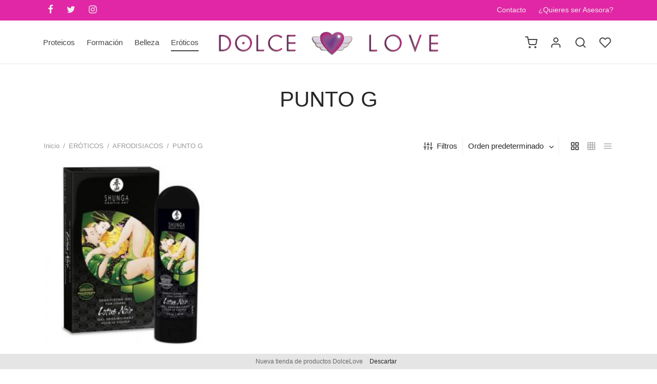

--- FILE ---
content_type: text/html; charset=UTF-8
request_url: https://dolceloveshop.es/categoria-producto/eroticos/afrodisiacos/punto-g-afrodisiacos/
body_size: 31495
content:

 <!doctype html>
<html lang="es">
<head>
	<meta charset="UTF-8" />
	<meta name="viewport" content="width=device-width, initial-scale=1.0, minimum-scale=1.0, maximum-scale=1.0, user-scalable=no">
	<link rel="profile" href="http://gmpg.org/xfn/11">
	<link rel="pingback" href="https://dolceloveshop.es/xmlrpc.php">
					<script>document.documentElement.className = document.documentElement.className + ' yes-js js_active js'</script>
				<meta name='robots' content='index, follow, max-image-preview:large, max-snippet:-1, max-video-preview:-1' />
<script>window._wca = window._wca || [];</script>

	<!-- This site is optimized with the Yoast SEO plugin v20.10 - https://yoast.com/wordpress/plugins/seo/ -->
	<title>PUNTO G archivos - Tienda dolcelove</title>
	<link rel="canonical" href="https://dolceloveshop.es/categoria-producto/eroticos/afrodisiacos/punto-g-afrodisiacos/" />
	<meta property="og:locale" content="es_ES" />
	<meta property="og:type" content="article" />
	<meta property="og:title" content="PUNTO G archivos - Tienda dolcelove" />
	<meta property="og:url" content="https://dolceloveshop.es/categoria-producto/eroticos/afrodisiacos/punto-g-afrodisiacos/" />
	<meta property="og:site_name" content="Tienda dolcelove" />
	<meta name="twitter:card" content="summary_large_image" />
	<script type="application/ld+json" class="yoast-schema-graph">{"@context":"https://schema.org","@graph":[{"@type":"CollectionPage","@id":"https://dolceloveshop.es/categoria-producto/eroticos/afrodisiacos/punto-g-afrodisiacos/","url":"https://dolceloveshop.es/categoria-producto/eroticos/afrodisiacos/punto-g-afrodisiacos/","name":"PUNTO G archivos - Tienda dolcelove","isPartOf":{"@id":"https://dolceloveshop.es/#website"},"primaryImageOfPage":{"@id":"https://dolceloveshop.es/categoria-producto/eroticos/afrodisiacos/punto-g-afrodisiacos/#primaryimage"},"image":{"@id":"https://dolceloveshop.es/categoria-producto/eroticos/afrodisiacos/punto-g-afrodisiacos/#primaryimage"},"thumbnailUrl":"https://dolceloveshop.es/wp-content/uploads/2021/11/img_51099_b61bae9cb84f7778a42bb1af9895b9e6_20.jpg","breadcrumb":{"@id":"https://dolceloveshop.es/categoria-producto/eroticos/afrodisiacos/punto-g-afrodisiacos/#breadcrumb"},"inLanguage":"es"},{"@type":"ImageObject","inLanguage":"es","@id":"https://dolceloveshop.es/categoria-producto/eroticos/afrodisiacos/punto-g-afrodisiacos/#primaryimage","url":"https://dolceloveshop.es/wp-content/uploads/2021/11/img_51099_b61bae9cb84f7778a42bb1af9895b9e6_20.jpg","contentUrl":"https://dolceloveshop.es/wp-content/uploads/2021/11/img_51099_b61bae9cb84f7778a42bb1af9895b9e6_20.jpg","width":499,"height":500},{"@type":"BreadcrumbList","@id":"https://dolceloveshop.es/categoria-producto/eroticos/afrodisiacos/punto-g-afrodisiacos/#breadcrumb","itemListElement":[{"@type":"ListItem","position":1,"name":"Portada","item":"https://dolceloveshop.es/"},{"@type":"ListItem","position":2,"name":"ERÓTICOS","item":"https://dolceloveshop.es/categoria-producto/eroticos/"},{"@type":"ListItem","position":3,"name":"AFRODISIACOS","item":"https://dolceloveshop.es/categoria-producto/eroticos/afrodisiacos/"},{"@type":"ListItem","position":4,"name":"PUNTO G"}]},{"@type":"WebSite","@id":"https://dolceloveshop.es/#website","url":"https://dolceloveshop.es/","name":"Tienda dolcelove","description":"Los mejores productos en juguetearía erótica, belleza y alimentación proteica","publisher":{"@id":"https://dolceloveshop.es/#organization"},"potentialAction":[{"@type":"SearchAction","target":{"@type":"EntryPoint","urlTemplate":"https://dolceloveshop.es/?s={search_term_string}"},"query-input":"required name=search_term_string"}],"inLanguage":"es"},{"@type":"Organization","@id":"https://dolceloveshop.es/#organization","name":"Tienda dolcelove","url":"https://dolceloveshop.es/","logo":{"@type":"ImageObject","inLanguage":"es","@id":"https://dolceloveshop.es/#/schema/logo/image/","url":"https://dolceloveshop.es/wp-content/uploads/2021/07/Logo_dolce_NEW_corazon-1.png","contentUrl":"https://dolceloveshop.es/wp-content/uploads/2021/07/Logo_dolce_NEW_corazon-1.png","width":2017,"height":242,"caption":"Tienda dolcelove"},"image":{"@id":"https://dolceloveshop.es/#/schema/logo/image/"}}]}</script>
	<!-- / Yoast SEO plugin. -->


<link rel='dns-prefetch' href='//stats.wp.com' />
<link rel="alternate" type="application/rss+xml" title="Tienda dolcelove &raquo; Feed" href="https://dolceloveshop.es/feed/" />
<link rel="alternate" type="application/rss+xml" title="Tienda dolcelove &raquo; Feed de los comentarios" href="https://dolceloveshop.es/comments/feed/" />
<link rel="alternate" type="application/rss+xml" title="Tienda dolcelove &raquo; PUNTO G Categoría Feed" href="https://dolceloveshop.es/categoria-producto/eroticos/afrodisiacos/punto-g-afrodisiacos/feed/" />
<style id='wp-img-auto-sizes-contain-inline-css'>
img:is([sizes=auto i],[sizes^="auto," i]){contain-intrinsic-size:3000px 1500px}
/*# sourceURL=wp-img-auto-sizes-contain-inline-css */
</style>
<style id='wp-emoji-styles-inline-css'>

	img.wp-smiley, img.emoji {
		display: inline !important;
		border: none !important;
		box-shadow: none !important;
		height: 1em !important;
		width: 1em !important;
		margin: 0 0.07em !important;
		vertical-align: -0.1em !important;
		background: none !important;
		padding: 0 !important;
	}
/*# sourceURL=wp-emoji-styles-inline-css */
</style>
<link rel='stylesheet' id='wp-block-library-css' href='https://dolceloveshop.es/wp-includes/css/dist/block-library/style.min.css?ver=6.9' media='all' />
<style id='wp-block-library-inline-css'>
.has-text-align-justify{text-align:justify;}

/*# sourceURL=wp-block-library-inline-css */
</style><link rel='stylesheet' id='wc-blocks-style-css' href='https://dolceloveshop.es/wp-content/plugins/woocommerce/assets/client/blocks/wc-blocks.css?ver=wc-10.4.3' media='all' />
<style id='global-styles-inline-css'>
:root{--wp--preset--aspect-ratio--square: 1;--wp--preset--aspect-ratio--4-3: 4/3;--wp--preset--aspect-ratio--3-4: 3/4;--wp--preset--aspect-ratio--3-2: 3/2;--wp--preset--aspect-ratio--2-3: 2/3;--wp--preset--aspect-ratio--16-9: 16/9;--wp--preset--aspect-ratio--9-16: 9/16;--wp--preset--color--black: #000000;--wp--preset--color--cyan-bluish-gray: #abb8c3;--wp--preset--color--white: #ffffff;--wp--preset--color--pale-pink: #f78da7;--wp--preset--color--vivid-red: #cf2e2e;--wp--preset--color--luminous-vivid-orange: #ff6900;--wp--preset--color--luminous-vivid-amber: #fcb900;--wp--preset--color--light-green-cyan: #7bdcb5;--wp--preset--color--vivid-green-cyan: #00d084;--wp--preset--color--pale-cyan-blue: #8ed1fc;--wp--preset--color--vivid-cyan-blue: #0693e3;--wp--preset--color--vivid-purple: #9b51e0;--wp--preset--color--gutenberg-white: #ffffff;--wp--preset--color--gutenberg-shade: #f8f8f8;--wp--preset--color--gutenberg-gray: #686868;--wp--preset--color--gutenberg-dark: #282828;--wp--preset--color--gutenberg-accent: #b9a16b;--wp--preset--gradient--vivid-cyan-blue-to-vivid-purple: linear-gradient(135deg,rgb(6,147,227) 0%,rgb(155,81,224) 100%);--wp--preset--gradient--light-green-cyan-to-vivid-green-cyan: linear-gradient(135deg,rgb(122,220,180) 0%,rgb(0,208,130) 100%);--wp--preset--gradient--luminous-vivid-amber-to-luminous-vivid-orange: linear-gradient(135deg,rgb(252,185,0) 0%,rgb(255,105,0) 100%);--wp--preset--gradient--luminous-vivid-orange-to-vivid-red: linear-gradient(135deg,rgb(255,105,0) 0%,rgb(207,46,46) 100%);--wp--preset--gradient--very-light-gray-to-cyan-bluish-gray: linear-gradient(135deg,rgb(238,238,238) 0%,rgb(169,184,195) 100%);--wp--preset--gradient--cool-to-warm-spectrum: linear-gradient(135deg,rgb(74,234,220) 0%,rgb(151,120,209) 20%,rgb(207,42,186) 40%,rgb(238,44,130) 60%,rgb(251,105,98) 80%,rgb(254,248,76) 100%);--wp--preset--gradient--blush-light-purple: linear-gradient(135deg,rgb(255,206,236) 0%,rgb(152,150,240) 100%);--wp--preset--gradient--blush-bordeaux: linear-gradient(135deg,rgb(254,205,165) 0%,rgb(254,45,45) 50%,rgb(107,0,62) 100%);--wp--preset--gradient--luminous-dusk: linear-gradient(135deg,rgb(255,203,112) 0%,rgb(199,81,192) 50%,rgb(65,88,208) 100%);--wp--preset--gradient--pale-ocean: linear-gradient(135deg,rgb(255,245,203) 0%,rgb(182,227,212) 50%,rgb(51,167,181) 100%);--wp--preset--gradient--electric-grass: linear-gradient(135deg,rgb(202,248,128) 0%,rgb(113,206,126) 100%);--wp--preset--gradient--midnight: linear-gradient(135deg,rgb(2,3,129) 0%,rgb(40,116,252) 100%);--wp--preset--font-size--small: 13px;--wp--preset--font-size--medium: 20px;--wp--preset--font-size--large: 36px;--wp--preset--font-size--x-large: 42px;--wp--preset--spacing--20: 0.44rem;--wp--preset--spacing--30: 0.67rem;--wp--preset--spacing--40: 1rem;--wp--preset--spacing--50: 1.5rem;--wp--preset--spacing--60: 2.25rem;--wp--preset--spacing--70: 3.38rem;--wp--preset--spacing--80: 5.06rem;--wp--preset--shadow--natural: 6px 6px 9px rgba(0, 0, 0, 0.2);--wp--preset--shadow--deep: 12px 12px 50px rgba(0, 0, 0, 0.4);--wp--preset--shadow--sharp: 6px 6px 0px rgba(0, 0, 0, 0.2);--wp--preset--shadow--outlined: 6px 6px 0px -3px rgb(255, 255, 255), 6px 6px rgb(0, 0, 0);--wp--preset--shadow--crisp: 6px 6px 0px rgb(0, 0, 0);}:where(.is-layout-flex){gap: 0.5em;}:where(.is-layout-grid){gap: 0.5em;}body .is-layout-flex{display: flex;}.is-layout-flex{flex-wrap: wrap;align-items: center;}.is-layout-flex > :is(*, div){margin: 0;}body .is-layout-grid{display: grid;}.is-layout-grid > :is(*, div){margin: 0;}:where(.wp-block-columns.is-layout-flex){gap: 2em;}:where(.wp-block-columns.is-layout-grid){gap: 2em;}:where(.wp-block-post-template.is-layout-flex){gap: 1.25em;}:where(.wp-block-post-template.is-layout-grid){gap: 1.25em;}.has-black-color{color: var(--wp--preset--color--black) !important;}.has-cyan-bluish-gray-color{color: var(--wp--preset--color--cyan-bluish-gray) !important;}.has-white-color{color: var(--wp--preset--color--white) !important;}.has-pale-pink-color{color: var(--wp--preset--color--pale-pink) !important;}.has-vivid-red-color{color: var(--wp--preset--color--vivid-red) !important;}.has-luminous-vivid-orange-color{color: var(--wp--preset--color--luminous-vivid-orange) !important;}.has-luminous-vivid-amber-color{color: var(--wp--preset--color--luminous-vivid-amber) !important;}.has-light-green-cyan-color{color: var(--wp--preset--color--light-green-cyan) !important;}.has-vivid-green-cyan-color{color: var(--wp--preset--color--vivid-green-cyan) !important;}.has-pale-cyan-blue-color{color: var(--wp--preset--color--pale-cyan-blue) !important;}.has-vivid-cyan-blue-color{color: var(--wp--preset--color--vivid-cyan-blue) !important;}.has-vivid-purple-color{color: var(--wp--preset--color--vivid-purple) !important;}.has-black-background-color{background-color: var(--wp--preset--color--black) !important;}.has-cyan-bluish-gray-background-color{background-color: var(--wp--preset--color--cyan-bluish-gray) !important;}.has-white-background-color{background-color: var(--wp--preset--color--white) !important;}.has-pale-pink-background-color{background-color: var(--wp--preset--color--pale-pink) !important;}.has-vivid-red-background-color{background-color: var(--wp--preset--color--vivid-red) !important;}.has-luminous-vivid-orange-background-color{background-color: var(--wp--preset--color--luminous-vivid-orange) !important;}.has-luminous-vivid-amber-background-color{background-color: var(--wp--preset--color--luminous-vivid-amber) !important;}.has-light-green-cyan-background-color{background-color: var(--wp--preset--color--light-green-cyan) !important;}.has-vivid-green-cyan-background-color{background-color: var(--wp--preset--color--vivid-green-cyan) !important;}.has-pale-cyan-blue-background-color{background-color: var(--wp--preset--color--pale-cyan-blue) !important;}.has-vivid-cyan-blue-background-color{background-color: var(--wp--preset--color--vivid-cyan-blue) !important;}.has-vivid-purple-background-color{background-color: var(--wp--preset--color--vivid-purple) !important;}.has-black-border-color{border-color: var(--wp--preset--color--black) !important;}.has-cyan-bluish-gray-border-color{border-color: var(--wp--preset--color--cyan-bluish-gray) !important;}.has-white-border-color{border-color: var(--wp--preset--color--white) !important;}.has-pale-pink-border-color{border-color: var(--wp--preset--color--pale-pink) !important;}.has-vivid-red-border-color{border-color: var(--wp--preset--color--vivid-red) !important;}.has-luminous-vivid-orange-border-color{border-color: var(--wp--preset--color--luminous-vivid-orange) !important;}.has-luminous-vivid-amber-border-color{border-color: var(--wp--preset--color--luminous-vivid-amber) !important;}.has-light-green-cyan-border-color{border-color: var(--wp--preset--color--light-green-cyan) !important;}.has-vivid-green-cyan-border-color{border-color: var(--wp--preset--color--vivid-green-cyan) !important;}.has-pale-cyan-blue-border-color{border-color: var(--wp--preset--color--pale-cyan-blue) !important;}.has-vivid-cyan-blue-border-color{border-color: var(--wp--preset--color--vivid-cyan-blue) !important;}.has-vivid-purple-border-color{border-color: var(--wp--preset--color--vivid-purple) !important;}.has-vivid-cyan-blue-to-vivid-purple-gradient-background{background: var(--wp--preset--gradient--vivid-cyan-blue-to-vivid-purple) !important;}.has-light-green-cyan-to-vivid-green-cyan-gradient-background{background: var(--wp--preset--gradient--light-green-cyan-to-vivid-green-cyan) !important;}.has-luminous-vivid-amber-to-luminous-vivid-orange-gradient-background{background: var(--wp--preset--gradient--luminous-vivid-amber-to-luminous-vivid-orange) !important;}.has-luminous-vivid-orange-to-vivid-red-gradient-background{background: var(--wp--preset--gradient--luminous-vivid-orange-to-vivid-red) !important;}.has-very-light-gray-to-cyan-bluish-gray-gradient-background{background: var(--wp--preset--gradient--very-light-gray-to-cyan-bluish-gray) !important;}.has-cool-to-warm-spectrum-gradient-background{background: var(--wp--preset--gradient--cool-to-warm-spectrum) !important;}.has-blush-light-purple-gradient-background{background: var(--wp--preset--gradient--blush-light-purple) !important;}.has-blush-bordeaux-gradient-background{background: var(--wp--preset--gradient--blush-bordeaux) !important;}.has-luminous-dusk-gradient-background{background: var(--wp--preset--gradient--luminous-dusk) !important;}.has-pale-ocean-gradient-background{background: var(--wp--preset--gradient--pale-ocean) !important;}.has-electric-grass-gradient-background{background: var(--wp--preset--gradient--electric-grass) !important;}.has-midnight-gradient-background{background: var(--wp--preset--gradient--midnight) !important;}.has-small-font-size{font-size: var(--wp--preset--font-size--small) !important;}.has-medium-font-size{font-size: var(--wp--preset--font-size--medium) !important;}.has-large-font-size{font-size: var(--wp--preset--font-size--large) !important;}.has-x-large-font-size{font-size: var(--wp--preset--font-size--x-large) !important;}
/*# sourceURL=global-styles-inline-css */
</style>

<style id='classic-theme-styles-inline-css'>
/*! This file is auto-generated */
.wp-block-button__link{color:#fff;background-color:#32373c;border-radius:9999px;box-shadow:none;text-decoration:none;padding:calc(.667em + 2px) calc(1.333em + 2px);font-size:1.125em}.wp-block-file__button{background:#32373c;color:#fff;text-decoration:none}
/*# sourceURL=/wp-includes/css/classic-themes.min.css */
</style>
<link rel='stylesheet' id='woo-advanced-discounts-css' href='https://dolceloveshop.es/wp-content/plugins/woo-advanced-discounts/public/css/wad-public.css?ver=2.31.3' media='all' />
<link rel='stylesheet' id='o-tooltip-css' href='https://dolceloveshop.es/wp-content/plugins/woo-advanced-discounts/public/css/tooltip.min.css?ver=2.31.3' media='all' />
<style id='woocommerce-inline-inline-css'>
.woocommerce form .form-row .required { visibility: visible; }
/*# sourceURL=woocommerce-inline-inline-css */
</style>
<link rel='stylesheet' id='woo-variation-swatches-css' href='https://dolceloveshop.es/wp-content/plugins/woo-variation-swatches/assets/css/frontend.min.css?ver=1679955777' media='all' />
<style id='woo-variation-swatches-inline-css'>
:root {
--wvs-tick:url("data:image/svg+xml;utf8,%3Csvg filter='drop-shadow(0px 0px 2px rgb(0 0 0 / .8))' xmlns='http://www.w3.org/2000/svg'  viewBox='0 0 30 30'%3E%3Cpath fill='none' stroke='%23ffffff' stroke-linecap='round' stroke-linejoin='round' stroke-width='4' d='M4 16L11 23 27 7'/%3E%3C/svg%3E");

--wvs-cross:url("data:image/svg+xml;utf8,%3Csvg filter='drop-shadow(0px 0px 5px rgb(255 255 255 / .6))' xmlns='http://www.w3.org/2000/svg' width='72px' height='72px' viewBox='0 0 24 24'%3E%3Cpath fill='none' stroke='%23ff0000' stroke-linecap='round' stroke-width='0.6' d='M5 5L19 19M19 5L5 19'/%3E%3C/svg%3E");
--wvs-single-product-item-width:30px;
--wvs-single-product-item-height:30px;
--wvs-single-product-item-font-size:16px}
/*# sourceURL=woo-variation-swatches-inline-css */
</style>
<link rel='stylesheet' id='ywcrbp_product_frontend_style-css' href='https://dolceloveshop.es/wp-content/plugins/yith-woocommerce-role-based-prices-premium/assets/css/ywcrbp_product_frontend.css?ver=1.22.0' media='all' />
<link rel='stylesheet' id='jquery-selectBox-css' href='https://dolceloveshop.es/wp-content/plugins/yith-woocommerce-wishlist/assets/css/jquery.selectBox.css?ver=1.2.0' media='all' />
<link rel='stylesheet' id='yith-wcwl-font-awesome-css' href='https://dolceloveshop.es/wp-content/plugins/yith-woocommerce-wishlist/assets/css/font-awesome.css?ver=4.7.0' media='all' />
<link rel='stylesheet' id='woocommerce_prettyPhoto_css-css' href='//dolceloveshop.es/wp-content/plugins/woocommerce/assets/css/prettyPhoto.css?ver=3.1.6' media='all' />
<link rel='stylesheet' id='yith-wcwl-main-css' href='https://dolceloveshop.es/wp-content/plugins/yith-woocommerce-wishlist/assets/css/style.css?ver=3.19.0' media='all' />
<style id='yith-wcwl-main-inline-css'>
.yith-wcwl-share li a{color: #FFFFFF;}.yith-wcwl-share li a:hover{color: #FFFFFF;}.yith-wcwl-share a.facebook{background: #39599E; background-color: #39599E;}.yith-wcwl-share a.facebook:hover{background: #39599E; background-color: #39599E;}.yith-wcwl-share a.twitter{background: #45AFE2; background-color: #45AFE2;}.yith-wcwl-share a.twitter:hover{background: #39599E; background-color: #39599E;}.yith-wcwl-share a.pinterest{background: #AB2E31; background-color: #AB2E31;}.yith-wcwl-share a.pinterest:hover{background: #39599E; background-color: #39599E;}.yith-wcwl-share a.email{background: #FBB102; background-color: #FBB102;}.yith-wcwl-share a.email:hover{background: #39599E; background-color: #39599E;}.yith-wcwl-share a.whatsapp{background: #00A901; background-color: #00A901;}.yith-wcwl-share a.whatsapp:hover{background: #39599E; background-color: #39599E;}
/*# sourceURL=yith-wcwl-main-inline-css */
</style>
<link rel='stylesheet' id='goya-grid-css' href='https://dolceloveshop.es/wp-content/themes/goya/assets/css/grid.css?ver=1.0.5.4' media='all' />
<link rel='stylesheet' id='goya-core-css' href='https://dolceloveshop.es/wp-content/themes/goya/assets/css/core.css?ver=1.0.5.4' media='all' />
<link rel='stylesheet' id='goya-icons-css' href='https://dolceloveshop.es/wp-content/themes/goya/assets/icons/theme-icons/style.css?ver=1.0.5.4' media='all' />
<link rel='stylesheet' id='goya-shop-css' href='https://dolceloveshop.es/wp-content/themes/goya/assets/css/shop.css?ver=1.0.5.4' media='all' />
<link rel='stylesheet' id='goya-elements-css' href='https://dolceloveshop.es/wp-content/themes/goya/assets/css/vc-elements.css?ver=1.0.5.4' media='all' />
<style id='goya-customizer-styles-inline-css'>
body,blockquote cite,div.vc_progress_bar .vc_single_bar .vc_label,div.vc_toggle_size_sm .vc_toggle_title h4 {font-size:15px;}@media all and (max-width:767px) {input[type="text"], input[type="password"], input[type="number"], input[type="date"], input[type="datetime"], input[type="datetime-local"], input[type="time"], input[type="month"], input[type="week"], input[type="email"], input[type="search"], input[type="tel"], input[type="url"], input.input-text, select, textarea {font-size:16px;}}.wp-caption-text,.woocommerce-breadcrumb,.post.listing .listing_content .post-meta,.footer-bar .footer-bar-content,.side-menu .mobile-widgets p,.side-menu .side-widgets p,.products .product.product-category a div h2 .count,#payment .payment_methods li .payment_box,#payment .payment_methods li a.about_paypal,.et-product-detail .summary .sizing_guide,#reviews .commentlist li .comment-text .woocommerce-review__verified,#reviews .commentlist li .comment-text .woocommerce-review__published-date,.commentlist > li .comment-meta,.widget .type-post .post-meta,.widget_rss .rss-date,.wp-block-latest-comments__comment-date,.wp-block-latest-posts__post-date,.commentlist > li .reply,.comment-reply-title small,.commentlist .bypostauthor .post-author,.commentlist .bypostauthor > .comment-body .fn:after,.et-portfolio.et-portfolio-style-hover-card .type-portfolio .et-portfolio-excerpt {font-size:13px;}h1, h2, h3, h4, h5, h6{color:#282828;}.et-banner .et-banner-content .et-banner-title.color-accent,.et-banner .et-banner-content .et-banner-subtitle.color-accent,.et-banner .et-banner-content .et-banner-link.link.color-accent,.et-banner .et-banner-content .et-banner-link.link.color-accent:hover,.et-banner .et-banner-content .et-banner-link.outlined.color-accent,.et-banner .et-banner-content .et-banner-link.outlined.color-accent:hover {color:#b9a16b;}.et-banner .et-banner-content .et-banner-subtitle.tag_style.color-accent,.et-banner .et-banner-content .et-banner-link.solid.color-accent,.et-banner .et-banner-content .et-banner-link.solid.color-accent:hover {background:#b9a16b;}.et-iconbox.icon-style-background.icon-color-accent .et-feature-icon {background:#b9a16b;}.et-iconbox.icon-style-border.icon-color-accent .et-feature-icon,.et-iconbox.icon-style-simple.icon-color-accent .et-feature-icon {color:#b9a16b;}.et-counter.counter-color-accent .h1,.et-counter.icon-color-accent i {color:#b9a16b;}.et_btn.solid.color-accent {background:#b9a16b;}.et_btn.link.color-accent,.et_btn.outlined.color-accent,.et_btn.outlined.color-accent:hover {color:#b9a16b;}.et-animatype.color-accent .et-animated-entry,.et-stroketype.color-accent *{color:#b9a16b;}.slick-prev:hover,.slick-next:hover,.flex-prev:hover,.flex-next:hover,.mfp-wrap.quick-search .mfp-content [type="submit"],.et-close,.single-product .pswp__button:hover,.content404 h4,.woocommerce-tabs .tabs li a span,.woo-variation-gallery-wrapper .woo-variation-gallery-trigger:hover:after,.mobile-menu li.menu-item-has-children.active > .et-menu-toggle:after,.mobile-menu li.menu-item-has-children > .et-menu-toggle:hover,.remove:hover, a.remove:hover,span.minicart-counter.et-count-zero,.tag-cloud-link .tag-link-count,.star-rating > span:before,.comment-form-rating .stars > span:before,.wpmc-tabs-wrapper li.wpmc-tab-item.current,div.argmc-wrapper .tab-completed-icon:before,div.argmc-wrapper .argmc-tab-item.completed .argmc-tab-number,.widget ul li.active,.et-wp-gallery-popup .mfp-arrow {color:#b9a16b;}.accent-color:not(.fancy-tag),.accent-color:not(.fancy-tag) .wpb_wrapper > h1,.accent-color:not(.fancy-tag) .wpb_wrapper > h2,.accent-color:not(.fancy-tag) .wpb_wrapper > h3,.accent-color:not(.fancy-tag) .wpb_wrapper > h4,.accent-color:not(.fancy-tag) .wpb_wrapper > h5,.accent-color:not(.fancy-tag) .wpb_wrapper > h6,.accent-color:not(.fancy-tag) .wpb_wrapper > p {color:#b9a16b !important;}.accent-color.fancy-tag,.wpb_text_column .accent-color.fancy-tag:last-child,.accent-color.fancy-tag .wpb_wrapper > h1,.accent-color.fancy-tag .wpb_wrapper > h2,.accent-color.fancy-tag .wpb_wrapper > h3,.accent-color.fancy-tag .wpb_wrapper > h4,.accent-color.fancy-tag .wpb_wrapper > h5,.accent-color.fancy-tag .wpb_wrapper > h6,.accent-color.fancy-tag .wpb_wrapper > p {background-color:#b9a16b;}.wpmc-tabs-wrapper li.wpmc-tab-item.current .wpmc-tab-number,.wpmc-tabs-wrapper li.wpmc-tab-item.current:before,.tag-cloud-link:hover,div.argmc-wrapper .argmc-tab-item.completed .argmc-tab-number,div.argmc-wrapper .argmc-tab-item.current .argmc-tab-number,div.argmc-wrapper .argmc-tab-item.last.current + .argmc-tab-item:hover .argmc-tab-number {border-color:#b9a16b;}.mfp-close.scissors-close:hover:before,.mfp-close.scissors-close:hover:after,.remove:hover:before,.remove:hover:after,#side-cart .remove:hover:before,#side-cart .remove:hover:after,#side-cart.dark .remove:hover:before,#side-cart.dark .remove:hover:after,#side-filters.ajax-loader .et-close,.vc_progress_bar.vc_progress-bar-color-bar_orange .vc_single_bar span.vc_bar,span.minicart-counter,.filter-trigger .et-active-filters-count,.et-active-filters-count,div.argmc-wrapper .argmc-tab-item.current .argmc-tab-number,div.argmc-wrapper .argmc-tab-item.visited:hover .argmc-tab-number,div.argmc-wrapper .argmc-tab-item.last.current + .argmc-tab-item:hover .argmc-tab-number,.slick-dots li button:hover,.wpb_column.et-light-column .postline:before,.wpb_column.et-light-column .postline-medium:before,.wpb_column.et-light-column .postline-large:before,.et-feat-video-btn:hover .et-featured-video-icon:after,.post.type-post.sticky .entry-title a:after {background-color:#b9a16b;}div.argmc-wrapper .argmc-tab-item.visited:before {border-bottom-color:#b9a16b;}.yith-wcan-loading:after,.blockUI.blockOverlay:after,.easyzoom-notice:after,.woocommerce-product-gallery__wrapper .slick:after,.add_to_cart_button.loading:after,.et-loader:after {background-color:#b9a16b;}.fancy-title,h1.fancy-title,h2.fancy-title,h3.fancy-title,h4.fancy-title,h5.fancy-title,h6.fancy-title {color:#b9a16b}.fancy-tag,h1.fancy-tag,h2.fancy-tag,h3.fancy-tag,h4.fancy-tag,h5.fancy-tag,h6.fancy-tag {background-color:#b9a16b}@media only screen and (min-width:992px) {.header,.header-spacer,.product-header-spacer {height:85px;}.page-header-transparent .hero-header .hero-title {padding-top:85px;}.et-product-detail.et-product-layout-no-padding.product-header-transparent .showcase-inner .product-information {padding-top:85px;}.header_on_scroll:not(.megamenu-active) .header,.header_on_scroll:not(.megamenu-active) .header-spacer,.header_on_scroll:not(.megamenu-active) .product-header-spacer {height:127px;}}@media only screen and (max-width:991px) {.header,.header_on_scroll .header,.header-spacer,.product-header-spacer {height:61px;}.page-header-transparent .hero-header .hero-title {padding-top:61px;}}@media screen and (min-width:576px) and (max-width:767px) {.sticky-product-bar {height:61px;}.product-bar-visible.single-product.fixed-product-bar-bottom .footer {margin-bottom:61px;}.product-bar-visible.single-product.fixed-product-bar-bottom #scroll_to_top.active {bottom:71px;}}.header .menu-holder {min-height:52px;}@media only screen and (max-width:767px) {.header .menu-holder {min-height:27px;}}.header .logolink .logoimg {max-height:52px;}@media only screen and (max-width:767px) {.header .logolink .logoimg {max-height:27px;}}@media only screen and (min-width:992px) { .header_on_scroll:not(.megamenu-active) .header .logolink .logoimg { max-height:55px; }}.tax-product_cat.term-339 .hero-header .hero-title {}.top-bar {background-color:#e127a6;height:40px;line-height:40px;}.top-bar,.top-bar a,.top-bar button,.top-bar .selected {color:#eeeeee;}.page-header-regular .header,.header_on_scroll .header {background-color:#ffffff;}@media only screen and (max-width:576px) {.page-header-transparent:not(.header-transparent-mobiles):not(.header_on_scroll) .header {background-color:#ffffff;}}.header a,.header .menu-toggle,.header .goya-search button {color:#444444;}@media only screen and (max-width:767px) {.sticky-header-light .header .menu-toggle:hover,.header-transparent-mobiles.sticky-header-light.header_on_scroll .header a.icon,.header-transparent-mobiles.sticky-header-light.header_on_scroll .header .menu-toggle,.header-transparent-mobiles.light-title:not(.header_on_scroll) .header a.icon,.header-transparent-mobiles.light-title:not(.header_on_scroll) .header .menu-toggle {color:#ffffff;}}@media only screen and (min-width:768px) {.light-title:not(.header_on_scroll) .header .site-title,.light-title:not(.header_on_scroll) .header .et-header-menu>li> a,.sticky-header-light.header_on_scroll .header .et-header-menu>li> a,.light-title:not(.header_on_scroll) span.minicart-counter.et-count-zero,.sticky-header-light.header_on_scroll .header .icon,.sticky-header-light.header_on_scroll .header .menu-toggle,.light-title:not(.header_on_scroll) .header .icon,.light-title:not(.header_on_scroll) .header .menu-toggle {color:#ffffff;}}.et-header-menu .menu-label,.mobile-menu .menu-label {background-color:#bbbbbb;}.et-header-menu ul.sub-menu:before,.et-header-menu .sub-menu .sub-menu {background-color:#ffffff;}.et-header-menu>li.menu-item-has-children > a:after {border-bottom-color:#ffffff;}.et-header-menu ul.sub-menu li a {color:#444444;}.side-panel .mobile-bar,.side-panel .mobile-bar.dark {background:#f8f8f8;}.side-mobile-menu,.side-mobile-menu.dark { background:#ffffff;}.side-fullscreen-menu,.side-fullscreen-menu.dark { background:#ffffff;}.site-footer,.site-footer.dark {background-color:#3a3a3a;}.site-footer .footer-bar.custom-color-1,.site-footer .footer-bar.custom-color-1.dark {background-color:#ffffff;}.mfp #et-quickview {max-width:960px;}.shop-widget-scroll .widget > ul,.shop-widget-scroll .widget:not(.widget-woof) > h6 + *,.shop-widget-scroll .wcapf-layered-nav {max-height:150px;}.star-rating > span:before,.comment-form-rating .stars > span:before {color:#282828;}.product-inner .badge.onsale,.wc-block-grid .wc-block-grid__products .wc-block-grid__product .wc-block-grid__product-onsale {color:#ef5c5c;background-color:#ffffff;}.et-product-detail .summary .badge.onsale {border-color:#ef5c5c;}.product-inner .badge.new {color:#585858;background-color:#ffffff;}.product-inner .badge.out-of-stock {color:#585858;background-color:#ffffff;}@media screen and (min-width:768px) {}.et-blog.hero-header .hero-title {background-color:#f8f8f8;}}?>.post.post-detail.hero-title .post-featured.title-wrap {background-color:#f8f8f8;}.has-gutenberg-white-color { color:#ffffff !important; }.has-gutenberg-white-background-color { background-color:#ffffff; }.wp-block-button.outlined .has-gutenberg-white-color { border-color:#ffffff !important; background-color:transparent !important; }.has-gutenberg-shade-color { color:#f8f8f8 !important; }.has-gutenberg-shade-background-color { background-color:#f8f8f8; }.wp-block-button.outlined .has-gutenberg-shade-color { border-color:#f8f8f8 !important; background-color:transparent !important; }.has-gutenberg-gray-color { color:#686868 !important; }.has-gutenberg-gray-background-color { background-color:#686868; }.wp-block-button.outlined .has-gutenberg-gray-color { border-color:#686868 !important; background-color:transparent !important; }.has-gutenberg-dark-color { color:#282828 !important; }.has-gutenberg-dark-background-color { background-color:#282828; }.wp-block-button.outlined .has-gutenberg-dark-color { border-color:#282828 !important; background-color:transparent !important; }.has-gutenberg-accent-color { color:#b9a16b !important; }.has-gutenberg-accent-background-color { background-color:#b9a16b; }.wp-block-button.outlined .has-gutenberg-accent-color { border-color:#b9a16b !important; background-color:transparent !important; }.commentlist .bypostauthor > .comment-body .fn:after {content:'Post Author';}.et-inline-validation-notices .form-row.woocommerce-invalid-required-field:after{content:'Required field';}.post.type-post.sticky .entry-title a:after {content:'Featured';}.footer-widgets .mc4wp-form-fields input { border-color:#fff !important;}.footer-widgets .mc4wp-form-fields input[type=submit] { background:transparent;}tr.cart-discount.coupon-codemprendedl{ visibility:hidden;}
/*# sourceURL=goya-customizer-styles-inline-css */
</style>
<link rel='stylesheet' id='pwb-styles-frontend-css' href='https://dolceloveshop.es/wp-content/plugins/perfect-woocommerce-brands/build/frontend/css/style.css?ver=3.6.8' media='all' />
<link rel='stylesheet' id='jetpack_css-css' href='https://dolceloveshop.es/wp-content/plugins/jetpack/css/jetpack.css?ver=11.9.3' media='all' />
<script type="text/template" id="tmpl-variation-template">
	<div class="woocommerce-variation-description">{{{ data.variation.variation_description }}}</div>
	<div class="woocommerce-variation-price">{{{ data.variation.price_html }}}</div>
	<div class="woocommerce-variation-availability">{{{ data.variation.availability_html }}}</div>
</script>
<script type="text/template" id="tmpl-unavailable-variation-template">
	<p role="alert">Lo siento, este producto no está disponible. Por favor, elige otra combinación.</p>
</script>
<script src="https://dolceloveshop.es/wp-includes/js/jquery/jquery.min.js?ver=3.7.1" id="jquery-core-js"></script>
<script src="https://dolceloveshop.es/wp-includes/js/jquery/jquery-migrate.min.js?ver=3.4.1" id="jquery-migrate-js"></script>
<script src="https://dolceloveshop.es/wp-content/plugins/woo-advanced-discounts/public/js/wad-public.js?ver=2.31.3" id="woo-advanced-discounts-js"></script>
<script src="https://dolceloveshop.es/wp-content/plugins/woo-advanced-discounts/public/js/tooltip.min.js?ver=2.31.3" id="o-tooltip-js"></script>
<script src="https://dolceloveshop.es/wp-content/plugins/woocommerce/assets/js/jquery-blockui/jquery.blockUI.min.js?ver=2.7.0-wc.10.4.3" id="wc-jquery-blockui-js" data-wp-strategy="defer"></script>
<script id="wc-add-to-cart-js-extra">
var wc_add_to_cart_params = {"ajax_url":"/wp-admin/admin-ajax.php","wc_ajax_url":"/?wc-ajax=%%endpoint%%","i18n_view_cart":"Ver carrito","cart_url":"https://dolceloveshop.es/cart/","is_cart":"","cart_redirect_after_add":"no"};
//# sourceURL=wc-add-to-cart-js-extra
</script>
<script src="https://dolceloveshop.es/wp-content/plugins/woocommerce/assets/js/frontend/add-to-cart.min.js?ver=10.4.3" id="wc-add-to-cart-js" data-wp-strategy="defer"></script>
<script src="https://dolceloveshop.es/wp-content/plugins/woocommerce/assets/js/js-cookie/js.cookie.min.js?ver=2.1.4-wc.10.4.3" id="wc-js-cookie-js" defer data-wp-strategy="defer"></script>
<script id="woocommerce-js-extra">
var woocommerce_params = {"ajax_url":"/wp-admin/admin-ajax.php","wc_ajax_url":"/?wc-ajax=%%endpoint%%","i18n_password_show":"Mostrar contrase\u00f1a","i18n_password_hide":"Ocultar contrase\u00f1a"};
//# sourceURL=woocommerce-js-extra
</script>
<script src="https://dolceloveshop.es/wp-content/plugins/woocommerce/assets/js/frontend/woocommerce.min.js?ver=10.4.3" id="woocommerce-js" defer data-wp-strategy="defer"></script>
<script src="https://dolceloveshop.es/wp-content/plugins/js_composer/assets/js/vendors/woocommerce-add-to-cart.js?ver=6.6.0" id="vc_woocommerce-add-to-cart-js-js"></script>
<script src="https://dolceloveshop.es/wp-includes/js/underscore.min.js?ver=1.13.7" id="underscore-js"></script>
<script id="wp-util-js-extra">
var _wpUtilSettings = {"ajax":{"url":"/wp-admin/admin-ajax.php"}};
//# sourceURL=wp-util-js-extra
</script>
<script src="https://dolceloveshop.es/wp-includes/js/wp-util.min.js?ver=6.9" id="wp-util-js"></script>
<script src="https://stats.wp.com/s-202604.js" id="woocommerce-analytics-js" defer data-wp-strategy="defer"></script>
<script src="https://dolceloveshop.es/wp-content/themes/goya/assets/js/vendor/jquery.cookie.js?ver=1.4.1" id="cookie-js"></script>
<script src="https://dolceloveshop.es/wp-content/plugins/woocommerce/assets/js/select2/select2.full.min.js?ver=4.0.3-wc.10.4.3" id="wc-select2-js" defer data-wp-strategy="defer"></script>
<link rel="https://api.w.org/" href="https://dolceloveshop.es/wp-json/" /><link rel="alternate" title="JSON" type="application/json" href="https://dolceloveshop.es/wp-json/wp/v2/product_cat/339" /><link rel="EditURI" type="application/rsd+xml" title="RSD" href="https://dolceloveshop.es/xmlrpc.php?rsd" />
<meta name="generator" content="WordPress 6.9" />
<meta name="generator" content="WooCommerce 10.4.3" />
<meta name="cdp-version" content="1.3.9" />	<style>img#wpstats{display:none}</style>
		<!-- Google site verification - Google for WooCommerce -->
<meta name="google-site-verification" content="PTaoNsP0JH7ZNiudxF0RxtoVceykto5_U4lzacS_CCU" />
	<noscript><style>.woocommerce-product-gallery{ opacity: 1 !important; }</style></noscript>
	<meta name="generator" content="Powered by WPBakery Page Builder - drag and drop page builder for WordPress."/>
<style type="text/css">
body.custom-background #wrapper { background-color: #ffffff; }
</style>
<link rel="icon" href="https://dolceloveshop.es/wp-content/uploads/2021/07/cropped-lodo-32x32.png" sizes="32x32" />
<link rel="icon" href="https://dolceloveshop.es/wp-content/uploads/2021/07/cropped-lodo-192x192.png" sizes="192x192" />
<link rel="apple-touch-icon" href="https://dolceloveshop.es/wp-content/uploads/2021/07/cropped-lodo-180x180.png" />
<meta name="msapplication-TileImage" content="https://dolceloveshop.es/wp-content/uploads/2021/07/cropped-lodo-270x270.png" />
		<style id="wp-custom-css">
			tr.cart-discount.coupon-codemprendedl{
     
		display:none;
}		</style>
		<style id="kirki-inline-styles">.header,.header-spacer,.product-header-spacer{height:85px;}.header .header-bottom{height:40px;max-height:40px;min-height:40px;}.header .logolink .logoimg{max-height:52px;}.top-bar{height:40px;line-height:40px;background-color:#e127a6;}.top-bar, .top-bar a, .top-bar button, .top-bar .selected{color:#eeeeee;}.side-panel .mobile-bar,.side-panel .mobile-bar.dark{background-color:#f8f8f8;}.side-fullscreen-menu,.side-fullscreen-menu.dark{background-color:#ffffff;}.side-mobile-menu li a, .side-mobile-menu .bottom-extras .text, .side-mobile-menu .bottom-extras a, .side-mobile-menu .selected{color:#282828;}.side-menu.side-mobile-menu,.side-menu.side-mobile-menu.dark{background-color:#ffffff;}.site-footer,.site-footer.dark{background-color:#3a3a3a;}.mfp #et-quickview{max-width:960px;}.mfp-wrap.quick-search .mfp-content [type="submit"], .et-close, .single-product .pswp__button:hover, .content404 h4, .woocommerce-tabs .tabs li a span, .woo-variation-gallery-wrapper .woo-variation-gallery-trigger:hover:after, .mobile-menu li.menu-item-has-children.active > .et-menu-toggle:after, .mobile-menu li.menu-item-has-children > .et-menu-toggle:hover, .remove:hover, a.remove:hover, .minicart-counter.et-count-zero, .tag-cloud-link .tag-link-count, .wpmc-tabs-wrapper li.wpmc-tab-item.current, div.argmc-wrapper .tab-completed-icon:before, .et-wp-gallery-popup .mfp-arrow{color:#b9a16b;}.slick-dots li.slick-active button{background-color:#b9a16b;}body, blockquote cite, .et-listing-style1 .product_thumbnail .et-quickview-btn, .products .single_add_to_cart_button.button, .products .add_to_cart_button.button, .products .added_to_cart.button, .side-panel header h6{color:#686868;}.cart-collaterals .woocommerce-shipping-destination strong,#order_review .shop_table,#payment .payment_methods li label, .et-product-detail .summary .variations label, .woocommerce-tabs .tabs li a:hover, .woocommerce-tabs .tabs li.active a, .et-product-detail .product_meta > span *, .sticky-product-bar .variations .label, .et-product-detail .summary .sizing_guide, #side-cart .woocommerce-mini-cart__total, .woocommerce-Price-amount, .cart-collaterals .shipping-calculator-button, .woocommerce-terms-and-conditions-wrapper a, .et-checkout-login-title a, .et-checkout-coupon-title a, .woocommerce-checkout h3, .order_review_heading, .woocommerce-Address-title h3, .woocommerce-MyAccount-content h3, .woocommerce-MyAccount-content legend, .et-product-detail.et-cart-mixed .summary .yith-wcwl-add-to-wishlist > div > a, .et-product-detail.et-cart-stacked .summary .yith-wcwl-add-to-wishlist > div > a, .hentry table th, .entry-content table th, #reviews .commentlist li .comment-text .meta strong, .et-feat-video-btn, #ship-to-different-address label, .woocommerce-account-fields p.create-account label, .et-login-wrapper a, .floating-labels .form-row.float-label input:focus ~ label, .floating-labels .form-row.float-label textarea:focus ~ label, .woocommerce-info, .order_details li strong, table.order_details th, table.order_details a, .variable-items-wrapper .variable-item:not(.radio-variable-item).button-variable-item.selected, .woocommerce-MyAccount-content p a:not(.button), .woocommerce-MyAccount-content header a, .woocommerce-MyAccount-navigation ul li a, .et-MyAccount-user-info .et-username strong, .woocommerce .woocommerce-MyAccount-content .shop_table a, .woocommerce-MyAccount-content .shop_table tr th, mark, .woocommerce-MyAccount-content strong, .product_list_widget a, .search-panel .search-field, .goya-search .search-button-group select{color:#282828;}input[type=radio]:checked:before, input[type=checkbox]:checked,.select2-container--default .select2-results__option--highlighted[aria-selected]{background-color:#282828;}label:hover input[type=checkbox], label:hover input[type=radio], input[type="text"]:focus, input[type="password"]:focus, input[type="number"]:focus, input[type="date"]:focus, input[type="datetime"]:focus, input[type="datetime-local"]:focus, input[type="time"]:focus, input[type="month"]:focus, input[type="week"]:focus, input[type="email"]:focus, input[type="search"]:focus, input[type="tel"]:focus, input[type="url"]:focus, input.input-text:focus, select:focus, textarea:focus{border-color:#282828;}input[type=checkbox]:checked{border-color:#282828!important;}.et-product-detail .summary .yith-wcwl-add-to-wishlist a .icon svg, .sticky-product-bar .yith-wcwl-add-to-wishlist a .icon svg{stroke:#282828;}.et-product-detail .summary .yith-wcwl-wishlistaddedbrowse a svg, .et-product-detail .summary .yith-wcwl-wishlistexistsbrowse a svg, .sticky-product-bar .yith-wcwl-wishlistaddedbrowse a svg, .sticky-product-bar .yith-wcwl-wishlistexistsbrowse a svg{fill:#282828;}.woocommerce-breadcrumb, .woocommerce-breadcrumb a, .widget .wcapf-layered-nav ul li .count, .category_bar .header-active-filters, #reviews .commentlist li .comment-text .woocommerce-review__verified, #reviews .commentlist li .comment-text .woocommerce-review__published-date, .woof_container_inner h4, #side-filters .header-active-filters .active-filters-title, #side-filters .widget h6, .sliding-menu .sliding-menu-back{color:#999999;}h1, h2, h3, h4, h5, h6{color:#282828;}.yith-wcan-loading:after, .blockUI.blockOverlay:after, .easyzoom-notice:after, .woocommerce-product-gallery__wrapper .slick:after, .add_to_cart_button.loading:after, .et-loader:after, .wcapf-before-update:after, #side-filters.ajax-loader .side-panel-content:after{background-color:#b9a16b;}.et-page-load-overlay .dot3-loader{color:#b9a16b;}.button, input[type=submit], button[type=submit], #side-filters .et-close, .nf-form-cont .nf-form-content .submit-wrap .ninja-forms-field, .yith-wcwl-popup-footer a.button.wishlist-submit{background-color:#282828;}.button, .button:hover, input[type=submit], input[type=submit]:hover, .nf-form-cont .nf-form-content .submit-wrap .ninja-forms-field, .nf-form-cont .nf-form-content .submit-wrap .ninja-forms-field:hover, .yith-wcwl-popup-footer a.button.wishlist-submit{color:#ffffff;}.button.outlined, .button.outlined:hover, .woocommerce-Reviews .comment-reply-title:hover{color:#282828;}.fancy-title{color:#b9a16b;}.fancy-tag{background-color:#b9a16b;}.page-header-regular .header, .header_on_scroll .header{background-color:#ffffff;}.header .goya-search button, .header .et-switcher-container .selected, .header .et-header-text, .header .product.wcml-dropdown li>a, .header .product.wcml-dropdown .wcml-cs-active-currency>a, .header .product.wcml-dropdown .wcml-cs-active-currency:hover>a, .header .product.wcml-dropdown .wcml-cs-active-currency:focus>a,.header .menu-toggle,.header a{color:#444444;}.et-header-menu .menu-label{background-color:#bbbbbb;}.et-header-menu ul.sub-menu li a{color:#444444;}.et-header-menu .sub-menu .sub-menu,.et-header-menu ul.sub-menu:before{background-color:#ffffff;}.et-header-menu>li.menu-item-has-children > a:after{border-bottom-color:#ffffff;}.et-product-detail .single_add_to_cart_button, .sticky-product-bar .single_add_to_cart_button, .sticky-product-bar .add_to_cart_button, .woocommerce-mini-cart__buttons .button.checkout, .button.checkout-button, #place_order.button, .woocommerce .argmc-wrapper .argmc-nav-buttons .argmc-submit, .wishlist_table .add_to_cart.button{background-color:#000000;}.woocommerce-mini-cart__buttons .button:not(.checkout){color:#000000;}.product-showcase-light-text .showcase-inner .single_add_to_cart_button{background-color:#b9a16b;}.product-showcase-light-text .et-product-detail .single_add_to_cart_button{color:#ffffff;}.shop_bar button, .shop_bar .woocommerce-ordering .select2-container--default .select2-selection--single, .shop_bar .shop-filters .orderby, .shop_bar .woocommerce-ordering:after{color:#282828;}.products .product-title h3 a, .et-product-detail .summary h1{color:#282828;}.products .product_after_title .price ins, .products .product_after_title .price>.amount, .price ins, .price > .amount, .price del, .price .woocommerce-Price-amount{color:#777777;}.star-rating > span:before, .comment-form-rating .stars > span:before{color:#282828;}.product-inner .badge.onsale, .wc-block-grid .wc-block-grid__products .wc-block-grid__product .wc-block-grid__product-onsale{color:#ef5c5c;background-color:#ffffff;}.et-product-detail .summary .badge.onsale{border-color:#ef5c5c;}.product-inner .badge.new{background-color:#ffffff;}.product-inner .badge.out-of-stock{color:#585858;background-color:#ffffff;}input[type="text"], input[type="password"], input[type="number"], input[type="date"], input[type="datetime"], input[type="datetime-local"], input[type="time"], input[type="month"], input[type="week"], input[type="email"], input[type="search"], input[type="tel"], input[type="url"], input.input-text, select, textarea, .wp-block-button__link, .nf-form-cont .nf-form-content .list-select-wrap .nf-field-element > div, .nf-form-cont .nf-form-content input:not([type="button"]), .nf-form-cont .nf-form-content textarea, .nf-form-cont .nf-form-content .submit-wrap .ninja-forms-field, .button, .comment-form-rating, .woocommerce a.ywsl-social, .login a.ywsl-social, input[type=submit], .select2.select2-container--default .select2-selection--single, .woocommerce .woocommerce-MyAccount-content .shop_table .woocommerce-button, .woocommerce .sticky-product-bar .quantity, .woocommerce .et-product-detail .summary .quantity, .et-product-detail .summary .yith-wcwl-add-to-wishlist > div > a, .wishlist_table .add_to_cart.button, .yith-wcwl-add-button a.add_to_wishlist, .yith-wcwl-popup-button a.add_to_wishlist, .wishlist_table a.ask-an-estimate-button, .wishlist-title a.show-title-form, .hidden-title-form a.hide-title-form, .woocommerce .yith-wcwl-wishlist-new button, .wishlist_manage_table a.create-new-wishlist, .wishlist_manage_table button.submit-wishlist-changes, .yith-wcwl-wishlist-search-form button.wishlist-search-button, #side-filters.side-panel .et-close, .header .search-button-group{-webkit-border-radius:0px;-moz-border-radius:0px;border-radius:0px;}body, blockquote cite{line-height:1.7;}body, blockquote cite, div.vc_progress_bar .vc_single_bar .vc_label, div.vc_toggle_size_sm .vc_toggle_title h4{font-size:15px;}.wp-caption-text, .woocommerce-breadcrumb, .post.listing .listing_content .post-meta, .footer-bar .footer-bar-content, .side-menu .mobile-widgets p, .side-menu .side-widgets p, .products .product.product-category a div h2 .count, #payment .payment_methods li .payment_box, #payment .payment_methods li a.about_paypal, .et-product-detail .summary .sizing_guide, #reviews .commentlist li .comment-text .woocommerce-review__verified, #reviews .commentlist li .comment-text .woocommerce-review__published-date, .commentlist > li .comment-meta, .widget .type-post .post-meta, .widget_rss .rss-date, .wp-block-latest-comments__comment-date, .wp-block-latest-posts__post-date, .commentlist > li .reply, .comment-reply-title small, .commentlist .bypostauthor .post-author, .commentlist .bypostauthor > .comment-body .fn:after, .et-portfolio.et-portfolio-style-hover-card .type-portfolio .et-portfolio-excerpt{font-size:13px;}@media only screen and (min-width: 992px){.header_on_scroll:not(.megamenu-active) .header{height:127px;}.header_on_scroll:not(.megamenu-active) .header .logolink .logoimg{max-height:55px;}}@media only screen and (max-width: 991px){.header,.header-spacer,.header_on_scroll .header,.product-header-spacer,.sticky-product-bar{height:61px;}}@media only screen and (max-width: 767px){.header .logolink .logoimg{max-height:27px;}.header-transparent-mobiles.light-title:not(.header_on_scroll) .header .menu-toggle,.header-transparent-mobiles.light-title:not(.header_on_scroll) .header a.icon,.header-transparent-mobiles.sticky-header-light.header_on_scroll .header .menu-toggle,.header-transparent-mobiles.sticky-header-light.header_on_scroll .header a.icon,.sticky-header-light .header .menu-toggle:hover{color:#ffffff;}}@media only screen and (min-width: 768px){.light-title:not(.header_on_scroll) .header .site-title, .light-title:not(.header_on_scroll) .header .et-header-menu > li> a, .sticky-header-light.header_on_scroll .header .et-header-menu > li> a, .light-title:not(.header_on_scroll) span.minicart-counter.et-count-zero, .sticky-header-light.header_on_scroll .header .et-header-text, .sticky-header-light.header_on_scroll .header .et-header-text a, .light-title:not(.header_on_scroll) .header .et-header-text, .light-title:not(.header_on_scroll) .header .et-header-text a, .sticky-header-light.header_on_scroll .header .header .icon, .light-title:not(.header_on_scroll) .header .icon, .sticky-header-light.header_on_scroll .header .menu-toggle, .light-title:not(.header_on_scroll) .header .menu-toggle, .sticky-header-light.header_on_scroll .header .et-switcher-container .selected, .light-title:not(.header_on_scroll) .header .et-switcher-container .selected, .light-title:not(.header_on_scroll) .header .product.wcml-dropdown li>a, .light-title:not(.header_on_scroll) .header .product.wcml-dropdown .wcml-cs-active-currency>a, .light-title:not(.header_on_scroll) .header .product.wcml-dropdown .wcml-cs-active-currency:hover>a, .light-title:not(.header_on_scroll) .header .product.wcml-dropdown .wcml-cs-active-currency:focus>a, .sticky-header-light.header_on_scroll .header .product.wcml-dropdown li>a, .sticky-header-light.header_on_scroll .header .product.wcml-dropdown .wcml-cs-active-currency>a, .sticky-header-light.header_on_scroll .header .product.wcml-dropdown .wcml-cs-active-currency:hover>a, .sticky-header-light.header_on_scroll .header .product.wcml-dropdown .wcml-cs-active-currency:focus>a{color:#ffffff;}.products:not(.shop_display_list) .et-listing-style4 .after_shop_loop_actions .button{background-color:#000000;}}/* cyrillic */
@font-face {
  font-family: 'Jost';
  font-style: normal;
  font-weight: 600;
  font-display: swap;
  src: url(https://dolceloveshop.es/wp-content/fonts/jost/font) format('woff');
  unicode-range: U+0301, U+0400-045F, U+0490-0491, U+04B0-04B1, U+2116;
}
/* latin-ext */
@font-face {
  font-family: 'Jost';
  font-style: normal;
  font-weight: 600;
  font-display: swap;
  src: url(https://dolceloveshop.es/wp-content/fonts/jost/font) format('woff');
  unicode-range: U+0100-02BA, U+02BD-02C5, U+02C7-02CC, U+02CE-02D7, U+02DD-02FF, U+0304, U+0308, U+0329, U+1D00-1DBF, U+1E00-1E9F, U+1EF2-1EFF, U+2020, U+20A0-20AB, U+20AD-20C0, U+2113, U+2C60-2C7F, U+A720-A7FF;
}
/* latin */
@font-face {
  font-family: 'Jost';
  font-style: normal;
  font-weight: 600;
  font-display: swap;
  src: url(https://dolceloveshop.es/wp-content/fonts/jost/font) format('woff');
  unicode-range: U+0000-00FF, U+0131, U+0152-0153, U+02BB-02BC, U+02C6, U+02DA, U+02DC, U+0304, U+0308, U+0329, U+2000-206F, U+20AC, U+2122, U+2191, U+2193, U+2212, U+2215, U+FEFF, U+FFFD;
}/* cyrillic */
@font-face {
  font-family: 'Jost';
  font-style: normal;
  font-weight: 600;
  font-display: swap;
  src: url(https://dolceloveshop.es/wp-content/fonts/jost/font) format('woff');
  unicode-range: U+0301, U+0400-045F, U+0490-0491, U+04B0-04B1, U+2116;
}
/* latin-ext */
@font-face {
  font-family: 'Jost';
  font-style: normal;
  font-weight: 600;
  font-display: swap;
  src: url(https://dolceloveshop.es/wp-content/fonts/jost/font) format('woff');
  unicode-range: U+0100-02BA, U+02BD-02C5, U+02C7-02CC, U+02CE-02D7, U+02DD-02FF, U+0304, U+0308, U+0329, U+1D00-1DBF, U+1E00-1E9F, U+1EF2-1EFF, U+2020, U+20A0-20AB, U+20AD-20C0, U+2113, U+2C60-2C7F, U+A720-A7FF;
}
/* latin */
@font-face {
  font-family: 'Jost';
  font-style: normal;
  font-weight: 600;
  font-display: swap;
  src: url(https://dolceloveshop.es/wp-content/fonts/jost/font) format('woff');
  unicode-range: U+0000-00FF, U+0131, U+0152-0153, U+02BB-02BC, U+02C6, U+02DA, U+02DC, U+0304, U+0308, U+0329, U+2000-206F, U+20AC, U+2122, U+2191, U+2193, U+2212, U+2215, U+FEFF, U+FFFD;
}/* cyrillic */
@font-face {
  font-family: 'Jost';
  font-style: normal;
  font-weight: 600;
  font-display: swap;
  src: url(https://dolceloveshop.es/wp-content/fonts/jost/font) format('woff');
  unicode-range: U+0301, U+0400-045F, U+0490-0491, U+04B0-04B1, U+2116;
}
/* latin-ext */
@font-face {
  font-family: 'Jost';
  font-style: normal;
  font-weight: 600;
  font-display: swap;
  src: url(https://dolceloveshop.es/wp-content/fonts/jost/font) format('woff');
  unicode-range: U+0100-02BA, U+02BD-02C5, U+02C7-02CC, U+02CE-02D7, U+02DD-02FF, U+0304, U+0308, U+0329, U+1D00-1DBF, U+1E00-1E9F, U+1EF2-1EFF, U+2020, U+20A0-20AB, U+20AD-20C0, U+2113, U+2C60-2C7F, U+A720-A7FF;
}
/* latin */
@font-face {
  font-family: 'Jost';
  font-style: normal;
  font-weight: 600;
  font-display: swap;
  src: url(https://dolceloveshop.es/wp-content/fonts/jost/font) format('woff');
  unicode-range: U+0000-00FF, U+0131, U+0152-0153, U+02BB-02BC, U+02C6, U+02DA, U+02DC, U+0304, U+0308, U+0329, U+2000-206F, U+20AC, U+2122, U+2191, U+2193, U+2212, U+2215, U+FEFF, U+FFFD;
}</style><noscript><style> .wpb_animate_when_almost_visible { opacity: 1; }</style></noscript></head>

<body class="archive tax-product_cat term-punto-g-afrodisiacos term-339 wp-custom-logo wp-embed-responsive wp-theme-goya theme-goya woocommerce woocommerce-page woocommerce-demo-store woocommerce-no-js woo-variation-swatches wvs-behavior-blur wvs-theme-goya wvs-show-label wvs-tooltip blog-id-1 et-site-layout-regular wp-gallery-popup has-top-bar megamenu-fullwidth megamenu-column-animation header-sticky el-style-border-bottom el-style-border-width-2 floating-labels et-page-load-transition-false login-two-columns et-login-popup header-border-1 page-header-regular sticky-header-dark header-transparent-mobiles dark-title wpb-js-composer js-comp-ver-6.6.0 vc_responsive">

	<p role="complementary" aria-label="Aviso en la tienda" class="woocommerce-store-notice demo_store" data-notice-id="a9a5d891fbe47e2cbed22d24d1b7349b" style="display:none;">Nueva tienda de productos DolceLove <a role="button" href="#" class="woocommerce-store-notice__dismiss-link">Descartar</a></p>
	
<div id="wrapper" class="open">
	
	<div class="click-capture"></div>
	
	
<div id="top-bar" class="et-top-bar top-bar">
	<div class="container">
								<div class="topbar-items topbar-left">
				<ul class="social-icons top-bar-social-icons"><li><a href="https://www.facebook.com/dolcelove.es" target="_blank" data-toggle="tooltip" data-placement="left" title="facebook"><span class="et-icon et-facebook"></span></a></li><li><a href="https://twitter.com/DolceTuppersex" target="_blank" data-toggle="tooltip" data-placement="left" title="twitter"><span class="et-icon et-twitter"></span></a></li><li><a href="https://www.instagram.com/dolceloveoficial/" target="_blank" data-toggle="tooltip" data-placement="left" title="instagram"><span class="et-icon et-instagram"></span></a></li></ul>			</div>
															<div class="topbar-items topbar-right">
				<ul id="menu-top-bar" class="et-top-menu"><li id="menu-item-2938" class="menu-item menu-item-type-custom menu-item-object-custom menu-item-2938"><a href="https://www.dolcelove.es/contacto/">Contacto</a></li>
<li id="menu-item-2939" class="menu-item menu-item-type-custom menu-item-object-custom menu-item-2939"><a href="https://www.dolcelove.es/quieres-ser-asesora-tuppersex/">¿Quieres ser Asesora?</a></li>
</ul>			</div>
							
	</div>                
</div>
	<div class="page-wrapper-inner">

		
<header id="header" class="header site-header header-custom sticky-display-top">

		<div class="header-main header-section ">
		<div class="header-contents container">
							<div class="header-left-items header-items">
					
<nav id="primary-menu" class="main-navigation navigation">
		  <ul id="menu-home" class="primary-menu et-header-menu"><li id="menu-item-4499" class="menu-item menu-item-type-taxonomy menu-item-object-product_cat menu-item-4499"><a href="https://dolceloveshop.es/categoria-producto/proteicos/">Proteicos</a></li>
<li id="menu-item-4483" class="menu-item menu-item-type-taxonomy menu-item-object-product_cat menu-item-4483"><a href="https://dolceloveshop.es/categoria-producto/formacion/">Formación</a></li>
<li id="menu-item-4399" class="menu-item menu-item-type-taxonomy menu-item-object-product_cat menu-item-4399"><a href="https://dolceloveshop.es/categoria-producto/belleza/">Belleza</a></li>
<li id="menu-item-4451" class="menu-item menu-item-type-taxonomy menu-item-object-product_cat current-product_cat-ancestor current-menu-ancestor menu-item-has-children menu-item-4451"><a href="https://dolceloveshop.es/categoria-producto/eroticos/">Eróticos</a>
<ul class="sub-menu">
	<li id="menu-item-4416" class="menu-item menu-item-type-taxonomy menu-item-object-product_cat menu-item-has-children menu-item-4416 "><a href="https://dolceloveshop.es/categoria-producto/eroticos/aceites-y-cremas-de-masaje/">ACEITES Y CREMAS DE MASAJE</a>
	<ul class="sub-menu">
		<li id="menu-item-4400" class="menu-item menu-item-type-taxonomy menu-item-object-product_cat menu-item-4400 "><a href="https://dolceloveshop.es/categoria-producto/eroticos/aceites-y-cremas-de-masaje/100-comestibles/">100% COMESTIBLES</a></li>
		<li id="menu-item-4401" class="menu-item menu-item-type-taxonomy menu-item-object-product_cat menu-item-4401 "><a href="https://dolceloveshop.es/categoria-producto/eroticos/aceites-y-cremas-de-masaje/aceites-esenciales/">ACEITES ESENCIALES</a></li>
		<li id="menu-item-4402" class="menu-item menu-item-type-taxonomy menu-item-object-product_cat menu-item-4402 "><a href="https://dolceloveshop.es/categoria-producto/eroticos/aceites-y-cremas-de-masaje/clima-eroticos/">CLIMA ERÓTICOS</a></li>
		<li id="menu-item-4403" class="menu-item menu-item-type-taxonomy menu-item-object-product_cat menu-item-4403 "><a href="https://dolceloveshop.es/categoria-producto/eroticos/aceites-y-cremas-de-masaje/con-efecto-calor/">CON EFECTO CALOR</a></li>
		<li id="menu-item-4484" class="menu-item menu-item-type-taxonomy menu-item-object-product_cat menu-item-4484 "><a href="https://dolceloveshop.es/categoria-producto/eroticos/aceites-y-cremas-de-masaje/cremas-de-masaje/">CREMAS DE MASAJE</a></li>
		<li id="menu-item-4485" class="menu-item menu-item-type-taxonomy menu-item-object-product_cat menu-item-4485 "><a href="https://dolceloveshop.es/categoria-producto/eroticos/aceites-y-cremas-de-masaje/efecto-afrodisiaco/">EFECTO AFRODISIACO</a></li>
		<li id="menu-item-4486" class="menu-item menu-item-type-taxonomy menu-item-object-product_cat menu-item-4486 "><a href="https://dolceloveshop.es/categoria-producto/eroticos/aceites-y-cremas-de-masaje/kits-de-masaje/">KITS DE MASAJE</a></li>
		<li id="menu-item-4540" class="menu-item menu-item-type-taxonomy menu-item-object-product_cat menu-item-4540 "><a href="https://dolceloveshop.es/categoria-producto/eroticos/aceites-y-cremas-de-masaje/para-el-bano/">PARA EL BAÑO</a></li>
	</ul>
</li>
	<li id="menu-item-4417" class="menu-item menu-item-type-taxonomy menu-item-object-product_cat current-product_cat-ancestor current-product_cat-parent menu-item-has-children menu-item-4417 "><a href="https://dolceloveshop.es/categoria-producto/eroticos/afrodisiacos/">AFRODISIACOS</a>
	<ul class="sub-menu">
		<li id="menu-item-4428" class="menu-item menu-item-type-taxonomy menu-item-object-product_cat menu-item-4428 "><a href="https://dolceloveshop.es/categoria-producto/eroticos/afrodisiacos/aumento-del-pene/">AUMENTO DEL PENE</a></li>
		<li id="menu-item-4429" class="menu-item menu-item-type-taxonomy menu-item-object-product_cat menu-item-4429 "><a href="https://dolceloveshop.es/categoria-producto/eroticos/afrodisiacos/capsulas/">CAPSULAS</a></li>
		<li id="menu-item-4487" class="menu-item menu-item-type-taxonomy menu-item-object-product_cat menu-item-4487 "><a href="https://dolceloveshop.es/categoria-producto/eroticos/afrodisiacos/cremas-potenciadoras-orgasmo-femenino/">CREMAS POTENCIADORAS ORGASMO FEMENINO</a></li>
		<li id="menu-item-4488" class="menu-item menu-item-type-taxonomy menu-item-object-product_cat menu-item-4488 "><a href="https://dolceloveshop.es/categoria-producto/eroticos/afrodisiacos/gotas-de-amor/">GOTAS DE AMOR</a></li>
		<li id="menu-item-4526" class="menu-item menu-item-type-taxonomy menu-item-object-product_cat menu-item-4526 "><a href="https://dolceloveshop.es/categoria-producto/eroticos/afrodisiacos/mas-semen/">MAS SEMEN</a></li>
		<li id="menu-item-4527" class="menu-item menu-item-type-taxonomy menu-item-object-product_cat menu-item-4527 "><a href="https://dolceloveshop.es/categoria-producto/eroticos/afrodisiacos/perfumes/">PERFUMES</a></li>
		<li id="menu-item-4528" class="menu-item menu-item-type-taxonomy menu-item-object-product_cat menu-item-4528 "><a href="https://dolceloveshop.es/categoria-producto/eroticos/afrodisiacos/potenciadores/">POTENCIADORES</a></li>
		<li id="menu-item-4514" class="menu-item menu-item-type-taxonomy menu-item-object-product_cat menu-item-4514 "><a href="https://dolceloveshop.es/categoria-producto/eroticos/juguetes-sexuales/punto-g/">PUNTO G</a></li>
		<li id="menu-item-4530" class="menu-item menu-item-type-taxonomy menu-item-object-product_cat menu-item-4530 "><a href="https://dolceloveshop.es/categoria-producto/eroticos/afrodisiacos/retardantes/">RETARDANTES</a></li>
		<li id="menu-item-4531" class="menu-item menu-item-type-taxonomy menu-item-object-product_cat menu-item-4531 "><a href="https://dolceloveshop.es/categoria-producto/eroticos/afrodisiacos/sensibilizantes/">SENSIBILIZANTES</a></li>
	</ul>
</li>
	<li id="menu-item-4418" class="menu-item menu-item-type-taxonomy menu-item-object-product_cat menu-item-has-children menu-item-4418 "><a href="https://dolceloveshop.es/categoria-producto/eroticos/articulos-divertidos/">ARTÍCULOS DIVERTIDOS</a>
	<ul class="sub-menu">
		<li id="menu-item-4433" class="menu-item menu-item-type-taxonomy menu-item-object-product_cat menu-item-4433 "><a href="https://dolceloveshop.es/categoria-producto/eroticos/lenceria/complementos/">COMPLEMENTOS</a></li>
		<li id="menu-item-4436" class="menu-item menu-item-type-taxonomy menu-item-object-product_cat menu-item-4436 "><a href="https://dolceloveshop.es/categoria-producto/eroticos/articulos-divertidos/bandas/">BANDAS</a></li>
		<li id="menu-item-4431" class="menu-item menu-item-type-taxonomy menu-item-object-product_cat menu-item-4431 "><a href="https://dolceloveshop.es/categoria-producto/eroticos/lenceria/bikinis/">BIKINIS</a></li>
		<li id="menu-item-4438" class="menu-item menu-item-type-taxonomy menu-item-object-product_cat menu-item-4438 "><a href="https://dolceloveshop.es/categoria-producto/eroticos/articulos-divertidos/broches/">BROCHES</a></li>
		<li id="menu-item-4490" class="menu-item menu-item-type-taxonomy menu-item-object-product_cat menu-item-4490 "><a href="https://dolceloveshop.es/categoria-producto/eroticos/articulos-divertidos/delantales/">DELANTALES</a></li>
		<li id="menu-item-4437" class="menu-item menu-item-type-taxonomy menu-item-object-product_cat menu-item-4437 "><a href="https://dolceloveshop.es/categoria-producto/eroticos/articulos-divertidos/biberones/">BIBERONES</a></li>
		<li id="menu-item-4479" class="menu-item menu-item-type-taxonomy menu-item-object-product_cat menu-item-4479 "><a href="https://dolceloveshop.es/categoria-producto/eroticos/lenceria/disfraces-lenceria/">DISFRACES</a></li>
	</ul>
</li>
	<li id="menu-item-4452" class="menu-item menu-item-type-taxonomy menu-item-object-product_cat menu-item-4452 "><a href="https://dolceloveshop.es/categoria-producto/eroticos/inciensos-y-velas/">INCIENSOS Y VELAS</a></li>
	<li id="menu-item-4453" class="menu-item menu-item-type-taxonomy menu-item-object-product_cat menu-item-has-children menu-item-4453 "><a href="https://dolceloveshop.es/categoria-producto/eroticos/intensifica-el-orgasmo-femenino/">INTENSIFICA EL ORGASMO FEMENINO</a>
	<ul class="sub-menu">
		<li id="menu-item-4537" class="menu-item menu-item-type-taxonomy menu-item-object-product_cat menu-item-4537 "><a href="https://dolceloveshop.es/categoria-producto/eroticos/intensifica-el-orgasmo-femenino/orgasmo-extra/">ORGASMO EXTRA</a></li>
		<li id="menu-item-4538" class="menu-item menu-item-type-taxonomy menu-item-object-product_cat menu-item-4538 "><a href="https://dolceloveshop.es/categoria-producto/eroticos/intensifica-el-orgasmo-femenino/para-los-senos/">PARA LOS SENOS</a></li>
		<li id="menu-item-4539" class="menu-item menu-item-type-taxonomy menu-item-object-product_cat menu-item-4539 "><a href="https://dolceloveshop.es/categoria-producto/eroticos/intensifica-el-orgasmo-femenino/para-tu-punto-g/">PARA TU PUNTO G</a></li>
		<li id="menu-item-4558" class="menu-item menu-item-type-taxonomy menu-item-object-product_cat menu-item-4558 "><a href="https://dolceloveshop.es/categoria-producto/eroticos/intensifica-el-orgasmo-femenino/vagina-virgen/">VAGINA VIRGEN</a></li>
		<li id="menu-item-4445" class="menu-item menu-item-type-taxonomy menu-item-object-product_cat menu-item-4445 "><a href="https://dolceloveshop.es/categoria-producto/eroticos/juegos/comestibles-juegos/">COMESTIBLES</a></li>
	</ul>
</li>
	<li id="menu-item-4454" class="menu-item menu-item-type-taxonomy menu-item-object-product_cat menu-item-has-children menu-item-4454 "><a href="https://dolceloveshop.es/categoria-producto/eroticos/juegos/">JUEGOS</a>
	<ul class="sub-menu">
		<li id="menu-item-4446" class="menu-item menu-item-type-taxonomy menu-item-object-product_cat menu-item-4446 "><a href="https://dolceloveshop.es/categoria-producto/eroticos/juegos/control-remoto-para-jugar/">CONTROL REMOTO PARA JUGAR</a></li>
		<li id="menu-item-4466" class="menu-item menu-item-type-taxonomy menu-item-object-product_cat menu-item-4466 "><a href="https://dolceloveshop.es/categoria-producto/eroticos/juegos/esposas-y-antifaces/">ESPOSAS Y ANTIFACES</a></li>
		<li id="menu-item-4455" class="menu-item menu-item-type-taxonomy menu-item-object-product_cat menu-item-4455 "><a href="https://dolceloveshop.es/categoria-producto/eroticos/juegos/de-cartas/">DE CARTAS</a></li>
		<li id="menu-item-4456" class="menu-item menu-item-type-taxonomy menu-item-object-product_cat menu-item-4456 "><a href="https://dolceloveshop.es/categoria-producto/eroticos/juegos/de-dados/">DE DADOS</a></li>
		<li id="menu-item-4457" class="menu-item menu-item-type-taxonomy menu-item-object-product_cat menu-item-4457 "><a href="https://dolceloveshop.es/categoria-producto/eroticos/juegos/de-mesa/">DE MESA</a></li>
		<li id="menu-item-4458" class="menu-item menu-item-type-taxonomy menu-item-object-product_cat menu-item-4458 "><a href="https://dolceloveshop.es/categoria-producto/eroticos/juegos/de-pareja/">DE PAREJA</a></li>
		<li id="menu-item-4459" class="menu-item menu-item-type-taxonomy menu-item-object-product_cat menu-item-4459 "><a href="https://dolceloveshop.es/categoria-producto/eroticos/juegos/de-sociedad/">DE SOCIEDAD</a></li>
		<li id="menu-item-4460" class="menu-item menu-item-type-taxonomy menu-item-object-product_cat menu-item-4460 "><a href="https://dolceloveshop.es/categoria-producto/eroticos/juegos/en-aleman/">EN ALEMAN</a></li>
		<li id="menu-item-4461" class="menu-item menu-item-type-taxonomy menu-item-object-product_cat menu-item-4461 "><a href="https://dolceloveshop.es/categoria-producto/eroticos/juegos/en-espanol/">EN ESPAÑOL</a></li>
		<li id="menu-item-4462" class="menu-item menu-item-type-taxonomy menu-item-object-product_cat menu-item-4462 "><a href="https://dolceloveshop.es/categoria-producto/eroticos/juegos/en-frances/">EN FRANCES</a></li>
		<li id="menu-item-4463" class="menu-item menu-item-type-taxonomy menu-item-object-product_cat menu-item-4463 "><a href="https://dolceloveshop.es/categoria-producto/eroticos/juegos/en-ingles/">EN INGLÉS</a></li>
		<li id="menu-item-4464" class="menu-item menu-item-type-taxonomy menu-item-object-product_cat menu-item-4464 "><a href="https://dolceloveshop.es/categoria-producto/eroticos/juegos/en-italiano/">EN ITALIANO</a></li>
		<li id="menu-item-4465" class="menu-item menu-item-type-taxonomy menu-item-object-product_cat menu-item-4465 "><a href="https://dolceloveshop.es/categoria-producto/eroticos/juegos/en-portugues/">EN PORTUGUES</a></li>
	</ul>
</li>
	<li id="menu-item-4467" class="menu-item menu-item-type-taxonomy menu-item-object-product_cat current-menu-ancestor current-menu-parent menu-item-has-children menu-item-4467 "><a href="https://dolceloveshop.es/categoria-producto/eroticos/juguetes-sexuales/">JUGUETES SEXUALES</a>
	<ul class="sub-menu">
		<li id="menu-item-4405" class="menu-item menu-item-type-taxonomy menu-item-object-product_cat menu-item-4405 "><a href="https://dolceloveshop.es/categoria-producto/eroticos/juguetes-sexuales/para-el/accesorios-para-el-pene/">ACCESORIOS PARA EL PENE</a></li>
		<li id="menu-item-4409" class="menu-item menu-item-type-taxonomy menu-item-object-product_cat menu-item-4409 "><a href="https://dolceloveshop.es/categoria-producto/eroticos/juguetes-sexuales/acuaticos/">ACUATICOS</a></li>
		<li id="menu-item-4410" class="menu-item menu-item-type-taxonomy menu-item-object-product_cat menu-item-4410 "><a href="https://dolceloveshop.es/categoria-producto/eroticos/juguetes-sexuales/anal/">ANAL</a></li>
		<li id="menu-item-4411" class="menu-item menu-item-type-taxonomy menu-item-object-product_cat menu-item-4411 "><a href="https://dolceloveshop.es/categoria-producto/eroticos/juguetes-sexuales/arneses/">ARNESES</a></li>
		<li id="menu-item-4412" class="menu-item menu-item-type-taxonomy menu-item-object-product_cat menu-item-4412 "><a href="https://dolceloveshop.es/categoria-producto/eroticos/juguetes-sexuales/balas-vibradoras/">BALAS VIBRADORAS</a></li>
		<li id="menu-item-4413" class="menu-item menu-item-type-taxonomy menu-item-object-product_cat menu-item-4413 "><a href="https://dolceloveshop.es/categoria-producto/eroticos/juguetes-sexuales/bolas/">BOLAS</a></li>
		<li id="menu-item-4415" class="menu-item menu-item-type-taxonomy menu-item-object-product_cat menu-item-4415 "><a href="https://dolceloveshop.es/categoria-producto/eroticos/juguetes-sexuales/control-remoto/">CONTROL REMOTO</a></li>
		<li id="menu-item-4414" class="menu-item menu-item-type-taxonomy menu-item-object-product_cat menu-item-4414 "><a href="https://dolceloveshop.es/categoria-producto/eroticos/juguetes-sexuales/columpios/">COLUMPIOS</a></li>
		<li id="menu-item-4468" class="menu-item menu-item-type-taxonomy menu-item-object-product_cat menu-item-4468 "><a href="https://dolceloveshop.es/categoria-producto/eroticos/juguetes-sexuales/desarrolladores/">DESARROLLADORES</a></li>
		<li id="menu-item-4469" class="menu-item menu-item-type-taxonomy menu-item-object-product_cat menu-item-4469 "><a href="https://dolceloveshop.es/categoria-producto/eroticos/juguetes-sexuales/dildos/">DILDOS</a></li>
		<li id="menu-item-4470" class="menu-item menu-item-type-taxonomy menu-item-object-product_cat menu-item-4470 "><a href="https://dolceloveshop.es/categoria-producto/eroticos/juguetes-sexuales/especial-gay/">ESPECIAL GAY</a></li>
		<li id="menu-item-4471" class="menu-item menu-item-type-taxonomy menu-item-object-product_cat menu-item-4471 "><a href="https://dolceloveshop.es/categoria-producto/eroticos/juguetes-sexuales/estimuladores/">ESTIMULADORES</a></li>
		<li id="menu-item-4472" class="menu-item menu-item-type-taxonomy menu-item-object-product_cat menu-item-has-children menu-item-4472 "><a href="https://dolceloveshop.es/categoria-producto/eroticos/juguetes-sexuales/fetish/">FETISH</a>
		<ul class="sub-menu">
			<li id="menu-item-4419" class="menu-item menu-item-type-taxonomy menu-item-object-product_cat menu-item-4419 "><a href="https://dolceloveshop.es/categoria-producto/eroticos/juguetes-sexuales/fetish/antifaces-mascaras/">ANTIFACES/MASCARAS</a></li>
			<li id="menu-item-4420" class="menu-item menu-item-type-taxonomy menu-item-object-product_cat menu-item-4420 "><a href="https://dolceloveshop.es/categoria-producto/eroticos/juguetes-sexuales/fetish/bdsm-accesorios/">BDSM/ACCESORIOS</a></li>
			<li id="menu-item-4421" class="menu-item menu-item-type-taxonomy menu-item-object-product_cat menu-item-4421 "><a href="https://dolceloveshop.es/categoria-producto/eroticos/juguetes-sexuales/fetish/bdsm-cock-ring-metal/">BDSM/COCK RING METAL</a></li>
			<li id="menu-item-4422" class="menu-item menu-item-type-taxonomy menu-item-object-product_cat menu-item-4422 "><a href="https://dolceloveshop.es/categoria-producto/eroticos/juguetes-sexuales/fetish/bdsm-collares-castidad/">BDSM/COLLARES CASTIDAD</a></li>
			<li id="menu-item-4423" class="menu-item menu-item-type-taxonomy menu-item-object-product_cat menu-item-4423 "><a href="https://dolceloveshop.es/categoria-producto/eroticos/juguetes-sexuales/fetish/bdsm-dilatadores-uretra/">BDSM/DILATADORES URETRA</a></li>
			<li id="menu-item-4424" class="menu-item menu-item-type-taxonomy menu-item-object-product_cat menu-item-4424 "><a href="https://dolceloveshop.es/categoria-producto/eroticos/juguetes-sexuales/fetish/bdsm-jaulas-anillos-castidad/">BDSM/JAULAS ANILLOS CASTIDAD</a></li>
			<li id="menu-item-4425" class="menu-item menu-item-type-taxonomy menu-item-object-product_cat menu-item-4425 "><a href="https://dolceloveshop.es/categoria-producto/eroticos/juguetes-sexuales/fetish/chock-therapy/">CHOCK THERAPY</a></li>
			<li id="menu-item-4473" class="menu-item menu-item-type-taxonomy menu-item-object-product_cat menu-item-4473 "><a href="https://dolceloveshop.es/categoria-producto/eroticos/juguetes-sexuales/fetish/esposas/">ESPOSAS</a></li>
			<li id="menu-item-4474" class="menu-item menu-item-type-taxonomy menu-item-object-product_cat menu-item-4474 "><a href="https://dolceloveshop.es/categoria-producto/eroticos/juguetes-sexuales/fetish/fustas-palas/">FUSTAS/PALAS</a></li>
			<li id="menu-item-4534" class="menu-item menu-item-type-taxonomy menu-item-object-product_cat menu-item-4534 "><a href="https://dolceloveshop.es/categoria-producto/eroticos/juguetes-sexuales/fetish/mordazas/">MORDAZAS</a></li>
			<li id="menu-item-4535" class="menu-item menu-item-type-taxonomy menu-item-object-product_cat menu-item-4535 "><a href="https://dolceloveshop.es/categoria-producto/eroticos/juguetes-sexuales/fetish/plumas/">PLUMAS</a></li>
			<li id="menu-item-4536" class="menu-item menu-item-type-taxonomy menu-item-object-product_cat menu-item-4536 "><a href="https://dolceloveshop.es/categoria-producto/eroticos/juguetes-sexuales/fetish/sado/">SADO</a></li>
			<li id="menu-item-4480" class="menu-item menu-item-type-taxonomy menu-item-object-product_cat menu-item-4480 "><a href="https://dolceloveshop.es/categoria-producto/eroticos/lenceria/fetish-bondage/">FETISH/BONDAGE</a></li>
		</ul>
</li>
		<li id="menu-item-4475" class="menu-item menu-item-type-taxonomy menu-item-object-product_cat menu-item-4475 "><a href="https://dolceloveshop.es/categoria-producto/eroticos/juguetes-sexuales/hinchables/">HINCHABLES</a></li>
		<li id="menu-item-4476" class="menu-item menu-item-type-taxonomy menu-item-object-product_cat menu-item-4476 "><a href="https://dolceloveshop.es/categoria-producto/eroticos/juguetes-sexuales/huevos-vibradores/">HUEVOS VIBRADORES</a></li>
		<li id="menu-item-4477" class="menu-item menu-item-type-taxonomy menu-item-object-product_cat menu-item-4477 "><a href="https://dolceloveshop.es/categoria-producto/eroticos/juguetes-sexuales/kits/">KITS</a></li>
		<li id="menu-item-4506" class="menu-item menu-item-type-taxonomy menu-item-object-product_cat menu-item-has-children menu-item-4506 "><a href="https://dolceloveshop.es/categoria-producto/eroticos/juguetes-sexuales/limpieza/">LIMPIEZA</a>
		<ul class="sub-menu">
			<li id="menu-item-4518" class="menu-item menu-item-type-taxonomy menu-item-object-product_cat menu-item-4518 "><a href="https://dolceloveshop.es/categoria-producto/eroticos/juguetes-sexuales/limpieza/limpieza-y-conservacion/">LIMPIEZA Y CONSERVACIÓN</a></li>
			<li id="menu-item-4517" class="menu-item menu-item-type-taxonomy menu-item-object-product_cat menu-item-4517 "><a href="https://dolceloveshop.es/categoria-producto/eroticos/juguetes-sexuales/limpieza/limpieza-intima/">LIMPIEZA ÍNTIMA</a></li>
		</ul>
</li>
		<li id="menu-item-4507" class="menu-item menu-item-type-taxonomy menu-item-object-product_cat menu-item-4507 "><a href="https://dolceloveshop.es/categoria-producto/eroticos/juguetes-sexuales/mascara-y-esposas/">MASCARA Y ESPOSAS</a></li>
		<li id="menu-item-4508" class="menu-item menu-item-type-taxonomy menu-item-object-product_cat menu-item-4508 "><a href="https://dolceloveshop.es/categoria-producto/eroticos/juguetes-sexuales/masturbadores-ella/">MASTURBADORES ELLA</a></li>
		<li id="menu-item-4509" class="menu-item menu-item-type-taxonomy menu-item-object-product_cat menu-item-has-children menu-item-4509 "><a href="https://dolceloveshop.es/categoria-producto/eroticos/juguetes-sexuales/metal-cristal/">METAL/CRISTAL</a>
		<ul class="sub-menu">
			<li id="menu-item-4489" class="menu-item menu-item-type-taxonomy menu-item-object-product_cat menu-item-4489 "><a href="https://dolceloveshop.es/categoria-producto/eroticos/juguetes-sexuales/metal-cristal/cristal/">CRISTAL</a></li>
			<li id="menu-item-4533" class="menu-item menu-item-type-taxonomy menu-item-object-product_cat menu-item-4533 "><a href="https://dolceloveshop.es/categoria-producto/eroticos/juguetes-sexuales/metal-cristal/metal/">METAL</a></li>
		</ul>
</li>
		<li id="menu-item-4510" class="menu-item menu-item-type-taxonomy menu-item-object-product_cat menu-item-has-children menu-item-4510 "><a href="https://dolceloveshop.es/categoria-producto/eroticos/juguetes-sexuales/para-el/">PARA EL</a>
		<ul class="sub-menu">
			<li id="menu-item-4408" class="menu-item menu-item-type-taxonomy menu-item-object-product_cat menu-item-4408 "><a href="https://dolceloveshop.es/categoria-producto/eroticos/juguetes-sexuales/accesorios-pene/">ACCESORIOS PENE</a></li>
			<li id="menu-item-4407" class="menu-item menu-item-type-taxonomy menu-item-object-product_cat menu-item-4407 "><a href="https://dolceloveshop.es/categoria-producto/eroticos/juguetes-sexuales/para-el/bocas-y-manos/">BOCAS Y MANOS</a></li>
			<li id="menu-item-4406" class="menu-item menu-item-type-taxonomy menu-item-object-product_cat menu-item-4406 "><a href="https://dolceloveshop.es/categoria-producto/eroticos/juguetes-sexuales/para-el/alargamiento-del-pene/">ALARGAMIENTO DEL PENE</a></li>
			<li id="menu-item-4559" class="menu-item menu-item-type-taxonomy menu-item-object-product_cat menu-item-4559 "><a href="https://dolceloveshop.es/categoria-producto/eroticos/juguetes-sexuales/para-el/vaginas-y-anos/">VAGINAS Y ANOS</a></li>
			<li id="menu-item-4546" class="menu-item menu-item-type-taxonomy menu-item-object-product_cat menu-item-4546 "><a href="https://dolceloveshop.es/categoria-producto/eroticos/preservativos/retardantes-preservativos/">RETARDANTES</a></li>
			<li id="menu-item-4532" class="menu-item menu-item-type-taxonomy menu-item-object-product_cat menu-item-4532 "><a href="https://dolceloveshop.es/categoria-producto/eroticos/juguetes-sexuales/para-el/masturbadores-el/">MASTURBADORES ÉL</a></li>
			<li id="menu-item-4498" class="menu-item menu-item-type-taxonomy menu-item-object-product_cat menu-item-4498 "><a href="https://dolceloveshop.es/categoria-producto/eroticos/juguetes-sexuales/para-el/extensiones-para-el-pene/">EXTENSIONES PARA EL PENE</a></li>
		</ul>
</li>
		<li id="menu-item-4511" class="menu-item menu-item-type-taxonomy menu-item-object-product_cat menu-item-has-children menu-item-4511 "><a href="https://dolceloveshop.es/categoria-producto/eroticos/juguetes-sexuales/penes/">PENES</a>
		<ul class="sub-menu">
			<li id="menu-item-4543" class="menu-item menu-item-type-taxonomy menu-item-object-product_cat menu-item-4543 "><a href="https://dolceloveshop.es/categoria-producto/eroticos/juguetes-sexuales/penes/penes-realisticos/">PENES REALÍSTICOS</a></li>
			<li id="menu-item-4542" class="menu-item menu-item-type-taxonomy menu-item-object-product_cat menu-item-4542 "><a href="https://dolceloveshop.es/categoria-producto/eroticos/juguetes-sexuales/penes/penes-dobles/">PENES DOBLES</a></li>
			<li id="menu-item-4541" class="menu-item menu-item-type-taxonomy menu-item-object-product_cat menu-item-4541 "><a href="https://dolceloveshop.es/categoria-producto/eroticos/juguetes-sexuales/penes/penes-de-actores/">PENES DE ACTORES</a></li>
		</ul>
</li>
		<li id="menu-item-4513" class="menu-item menu-item-type-taxonomy menu-item-object-product_cat menu-item-4513 "><a href="https://dolceloveshop.es/categoria-producto/eroticos/juguetes-sexuales/plugs/">PLUGS</a></li>
		<li id="menu-item-4529" class="menu-item menu-item-type-taxonomy menu-item-object-product_cat current-menu-item menu-item-4529 "><a href="https://dolceloveshop.es/categoria-producto/eroticos/afrodisiacos/punto-g-afrodisiacos/" aria-current="page">PUNTO G</a></li>
		<li id="menu-item-4512" class="menu-item menu-item-type-taxonomy menu-item-object-product_cat menu-item-4512 "><a href="https://dolceloveshop.es/categoria-producto/eroticos/juguetes-sexuales/pilas/">PILAS</a></li>
		<li id="menu-item-4516" class="menu-item menu-item-type-taxonomy menu-item-object-product_cat menu-item-4516 "><a href="https://dolceloveshop.es/categoria-producto/eroticos/juguetes-sexuales/seleccion-vending/">SELECCIÓN VENDING</a></li>
		<li id="menu-item-4515" class="menu-item menu-item-type-taxonomy menu-item-object-product_cat menu-item-4515 "><a href="https://dolceloveshop.es/categoria-producto/eroticos/juguetes-sexuales/seleccion-tuppersex/">SELECCIÓN TUPPERSEX</a></li>
		<li id="menu-item-4561" class="menu-item menu-item-type-taxonomy menu-item-object-product_cat menu-item-has-children menu-item-4561 "><a href="https://dolceloveshop.es/categoria-producto/eroticos/juguetes-sexuales/vibradores/">VIBRADORES</a>
		<ul class="sub-menu">
			<li id="menu-item-4563" class="menu-item menu-item-type-taxonomy menu-item-object-product_cat menu-item-4563 "><a href="https://dolceloveshop.es/categoria-producto/eroticos/juguetes-sexuales/vibradores/vibradores-hi-tech/">VIBRADORES HI-TECH</a></li>
			<li id="menu-item-4562" class="menu-item menu-item-type-taxonomy menu-item-object-product_cat menu-item-4562 "><a href="https://dolceloveshop.es/categoria-producto/eroticos/juguetes-sexuales/vibradores/vibradores-vibradores/">VIBRADORES</a></li>
			<li id="menu-item-4545" class="menu-item menu-item-type-taxonomy menu-item-object-product_cat menu-item-4545 "><a href="https://dolceloveshop.es/categoria-producto/eroticos/juguetes-sexuales/vibradores/rotadores-y-vibradores/">ROTADORES Y VIBRADORES</a></li>
			<li id="menu-item-4544" class="menu-item menu-item-type-taxonomy menu-item-object-product_cat menu-item-4544 "><a href="https://dolceloveshop.es/categoria-producto/eroticos/juguetes-sexuales/vibradores/punto-g-vibradores/">PUNTO G</a></li>
		</ul>
</li>
	</ul>
</li>
	<li id="menu-item-4478" class="menu-item menu-item-type-taxonomy menu-item-object-product_cat menu-item-has-children menu-item-4478 "><a href="https://dolceloveshop.es/categoria-producto/eroticos/lenceria/">LENCERÍA</a>
	<ul class="sub-menu">
		<li id="menu-item-4430" class="menu-item menu-item-type-taxonomy menu-item-object-product_cat menu-item-4430 "><a href="https://dolceloveshop.es/categoria-producto/eroticos/lenceria/babydoll/">BABYDOLL</a></li>
		<li id="menu-item-4432" class="menu-item menu-item-type-taxonomy menu-item-object-product_cat menu-item-4432 "><a href="https://dolceloveshop.es/categoria-producto/eroticos/lenceria/catsuits/">CATSUITS</a></li>
		<li id="menu-item-4434" class="menu-item menu-item-type-taxonomy menu-item-object-product_cat menu-item-4434 "><a href="https://dolceloveshop.es/categoria-producto/eroticos/lenceria/conjunto-2-piezas/">CONJUNTO 2 PIEZAS</a></li>
		<li id="menu-item-4435" class="menu-item menu-item-type-taxonomy menu-item-object-product_cat menu-item-4435 "><a href="https://dolceloveshop.es/categoria-producto/eroticos/lenceria/corsetts/">CORSETTS</a></li>
		<li id="menu-item-4491" class="menu-item menu-item-type-taxonomy menu-item-object-product_cat menu-item-4491 "><a href="https://dolceloveshop.es/categoria-producto/eroticos/articulos-divertidos/disfraces-articulos-divertidos/">DISFRACES</a></li>
		<li id="menu-item-4501" class="menu-item menu-item-type-taxonomy menu-item-object-product_cat menu-item-4501 "><a href="https://dolceloveshop.es/categoria-producto/eroticos/lenceria/ligueros/">LIGUEROS</a></li>
		<li id="menu-item-4502" class="menu-item menu-item-type-taxonomy menu-item-object-product_cat menu-item-has-children menu-item-4502 "><a href="https://dolceloveshop.es/categoria-producto/eroticos/lenceria/medias/">MEDIAS</a>
		<ul class="sub-menu">
			<li id="menu-item-4504" class="menu-item menu-item-type-taxonomy menu-item-object-product_cat menu-item-4504 "><a href="https://dolceloveshop.es/categoria-producto/eroticos/lenceria/picardias-c-liguero/">PICARDÍAS C/LIGUERO</a></li>
		</ul>
</li>
		<li id="menu-item-4503" class="menu-item menu-item-type-taxonomy menu-item-object-product_cat menu-item-4503 "><a href="https://dolceloveshop.es/categoria-producto/eroticos/lenceria/pezoneras/">PEZONERAS</a></li>
		<li id="menu-item-4552" class="menu-item menu-item-type-taxonomy menu-item-object-product_cat menu-item-4552 "><a href="https://dolceloveshop.es/categoria-producto/eroticos/lenceria/tallas-grandes/">TALLAS GRANDES</a></li>
		<li id="menu-item-4553" class="menu-item menu-item-type-taxonomy menu-item-object-product_cat menu-item-4553 "><a href="https://dolceloveshop.es/categoria-producto/eroticos/lenceria/tangas/">TANGAS</a></li>
		<li id="menu-item-4554" class="menu-item menu-item-type-taxonomy menu-item-object-product_cat menu-item-has-children menu-item-4554 "><a href="https://dolceloveshop.es/categoria-producto/eroticos/lenceria/teddy/">TEDDY</a>
		<ul class="sub-menu">
			<li id="menu-item-4481" class="menu-item menu-item-type-taxonomy menu-item-object-product_cat menu-item-4481 "><a href="https://dolceloveshop.es/categoria-producto/eroticos/lenceria/leggin/">LEGGIN</a></li>
		</ul>
</li>
		<li id="menu-item-4555" class="menu-item menu-item-type-taxonomy menu-item-object-product_cat menu-item-has-children menu-item-4555 "><a href="https://dolceloveshop.es/categoria-producto/eroticos/lenceria/vestidos/">VESTIDOS</a>
		<ul class="sub-menu">
			<li id="menu-item-4556" class="menu-item menu-item-type-taxonomy menu-item-object-product_cat menu-item-4556 "><a href="https://dolceloveshop.es/categoria-producto/eroticos/lenceria/vinillo-leather/">VINILLO LEATHER</a></li>
		</ul>
</li>
		<li id="menu-item-4500" class="menu-item menu-item-type-taxonomy menu-item-object-product_cat menu-item-has-children menu-item-4500 "><a href="https://dolceloveshop.es/categoria-producto/eroticos/lenceria/lenceria-hombre/">LENCERÍA HOMBRE</a>
		<ul class="sub-menu">
			<li id="menu-item-4551" class="menu-item menu-item-type-taxonomy menu-item-object-product_cat menu-item-4551 "><a href="https://dolceloveshop.es/categoria-producto/eroticos/lenceria/lenceria-hombre/slips-y-tangas/">SLIPS Y TANGAS</a></li>
			<li id="menu-item-4443" class="menu-item menu-item-type-taxonomy menu-item-object-product_cat menu-item-4443 "><a href="https://dolceloveshop.es/categoria-producto/eroticos/lenceria/lenceria-hombre/boxer/">BOXER</a></li>
			<li id="menu-item-4444" class="menu-item menu-item-type-taxonomy menu-item-object-product_cat menu-item-4444 "><a href="https://dolceloveshop.es/categoria-producto/eroticos/lenceria/lenceria-hombre/camisetas-y-bodys/">CAMISETAS Y BODYS</a></li>
		</ul>
</li>
		<li id="menu-item-4482" class="menu-item menu-item-type-taxonomy menu-item-object-product_cat menu-item-has-children menu-item-4482 "><a href="https://dolceloveshop.es/categoria-producto/eroticos/lenceria/lenceria-comestible/">LENCERIA COMESTIBLE</a>
		<ul class="sub-menu">
			<li id="menu-item-4494" class="menu-item menu-item-type-taxonomy menu-item-object-product_cat menu-item-4494 "><a href="https://dolceloveshop.es/categoria-producto/eroticos/varios/lenceria-comestible-varios/">LENCERÍA COMESTIBLE</a></li>
		</ul>
</li>
		<li id="menu-item-4492" class="menu-item menu-item-type-taxonomy menu-item-object-product_cat menu-item-4492 "><a href="https://dolceloveshop.es/categoria-producto/eroticos/lenceria/lenceria-hombre/disfraces/">DISFRACES</a></li>
	</ul>
</li>
	<li id="menu-item-4523" class="menu-item menu-item-type-taxonomy menu-item-object-product_cat menu-item-has-children menu-item-4523 "><a href="https://dolceloveshop.es/categoria-producto/eroticos/lubricantes/">LUBRICANTES</a>
	<ul class="sub-menu">
		<li id="menu-item-4440" class="menu-item menu-item-type-taxonomy menu-item-object-product_cat menu-item-4440 "><a href="https://dolceloveshop.es/categoria-producto/eroticos/lubricantes/base-de-agua/">BASE DE AGUA</a></li>
		<li id="menu-item-4441" class="menu-item menu-item-type-taxonomy menu-item-object-product_cat menu-item-4441 "><a href="https://dolceloveshop.es/categoria-producto/eroticos/lubricantes/base-de-silicona/">BASE DE SILICONA</a></li>
		<li id="menu-item-4442" class="menu-item menu-item-type-taxonomy menu-item-object-product_cat menu-item-4442 "><a href="https://dolceloveshop.es/categoria-producto/eroticos/lubricantes/comestibles/">COMESTIBLES</a></li>
		<li id="menu-item-4520" class="menu-item menu-item-type-taxonomy menu-item-object-product_cat menu-item-4520 "><a href="https://dolceloveshop.es/categoria-producto/eroticos/lubricantes/monodosis/">MONODOSIS</a></li>
		<li id="menu-item-4521" class="menu-item menu-item-type-taxonomy menu-item-object-product_cat menu-item-4521 "><a href="https://dolceloveshop.es/categoria-producto/eroticos/lubricantes/relajacion-anal/">RELAJACIÓN ANAL</a></li>
		<li id="menu-item-4522" class="menu-item menu-item-type-taxonomy menu-item-object-product_cat menu-item-4522 "><a href="https://dolceloveshop.es/categoria-producto/eroticos/lubricantes/sabores/">SABORES</a></li>
		<li id="menu-item-4519" class="menu-item menu-item-type-taxonomy menu-item-object-product_cat menu-item-4519 "><a href="https://dolceloveshop.es/categoria-producto/eroticos/lubricantes/lubricacion-anal/">LUBRICACIÓN ANAL</a></li>
		<li id="menu-item-4524" class="menu-item menu-item-type-taxonomy menu-item-object-product_cat menu-item-4524 "><a href="https://dolceloveshop.es/categoria-producto/eroticos/para-aumentar-el-rendimiento-masculino/">PARA AUMENTAR EL RENDIMIENTO MASCULINO</a></li>
		<li id="menu-item-4447" class="menu-item menu-item-type-taxonomy menu-item-object-product_cat menu-item-4447 "><a href="https://dolceloveshop.es/categoria-producto/eroticos/varios/comestibles-varios/">COMESTIBLES</a></li>
		<li id="menu-item-4450" class="menu-item menu-item-type-taxonomy menu-item-object-product_cat menu-item-4450 "><a href="https://dolceloveshop.es/categoria-producto/cosmetica/feromonas/">FEROMONAS</a></li>
		<li id="menu-item-4564" class="menu-item menu-item-type-taxonomy menu-item-object-product_cat menu-item-4564 "><a href="https://dolceloveshop.es/categoria-producto/eroticos/para-aumentar-el-rendimiento-masculino/vigorizantes/">VIGORIZANTES</a></li>
	</ul>
</li>
	<li id="menu-item-4560" class="menu-item menu-item-type-taxonomy menu-item-object-product_cat menu-item-has-children menu-item-4560 "><a href="https://dolceloveshop.es/categoria-producto/eroticos/varios/">VARIOS</a>
	<ul class="sub-menu">
		<li id="menu-item-4426" class="menu-item menu-item-type-taxonomy menu-item-object-product_cat menu-item-4426 "><a href="https://dolceloveshop.es/categoria-producto/eroticos/para-aumentar-el-rendimiento-masculino/aumenta-semen/">AUMENTA SEMEN</a></li>
		<li id="menu-item-4427" class="menu-item menu-item-type-taxonomy menu-item-object-product_cat menu-item-4427 "><a href="https://dolceloveshop.es/categoria-producto/eroticos/para-aumentar-el-rendimiento-masculino/capsulas-potenciadoras/">CAPSULAS POTENCIADORAS</a></li>
		<li id="menu-item-4505" class="menu-item menu-item-type-taxonomy menu-item-object-product_cat menu-item-4505 "><a href="https://dolceloveshop.es/categoria-producto/eroticos/varios/libreria-erotica/">LIBRERÍA ERÓTICA</a></li>
		<li id="menu-item-4439" class="menu-item menu-item-type-taxonomy menu-item-object-product_cat menu-item-4439 "><a href="https://dolceloveshop.es/categoria-producto/eroticos/articulos-divertidos/complementos-articulos-divertidos/">COMPLEMENTOS</a></li>
		<li id="menu-item-4449" class="menu-item menu-item-type-taxonomy menu-item-object-product_cat menu-item-4449 "><a href="https://dolceloveshop.es/categoria-producto/cosmetica/">COSMÉTICA</a></li>
		<li id="menu-item-4448" class="menu-item menu-item-type-taxonomy menu-item-object-product_cat menu-item-4448 "><a href="https://dolceloveshop.es/categoria-producto/eroticos/varios/copa-vaginal/">COPA VAGINAL</a></li>
		<li id="menu-item-4493" class="menu-item menu-item-type-taxonomy menu-item-object-product_cat menu-item-4493 "><a href="https://dolceloveshop.es/categoria-producto/eroticos/varios/dvd/">DVD</a></li>
		<li id="menu-item-4495" class="menu-item menu-item-type-taxonomy menu-item-object-product_cat menu-item-4495 "><a href="https://dolceloveshop.es/categoria-producto/eroticos/preservativos/especiales/">ESPECIALES</a></li>
		<li id="menu-item-4557" class="menu-item menu-item-type-taxonomy menu-item-object-product_cat menu-item-4557 "><a href="https://dolceloveshop.es/categoria-producto/eroticos/varios/tampones-intimos/">TAMPONES ÍNTIMOS</a></li>
	</ul>
</li>
	<li id="menu-item-4525" class="menu-item menu-item-type-taxonomy menu-item-object-product_cat menu-item-has-children menu-item-4525 "><a href="https://dolceloveshop.es/categoria-producto/eroticos/preservativos/">PRESERVATIVOS</a>
	<ul class="sub-menu">
		<li id="menu-item-4496" class="menu-item menu-item-type-taxonomy menu-item-object-product_cat menu-item-4496 "><a href="https://dolceloveshop.es/categoria-producto/eroticos/preservativos/femeninos/">FEMENINOS</a></li>
		<li id="menu-item-4497" class="menu-item menu-item-type-taxonomy menu-item-object-product_cat menu-item-4497 "><a href="https://dolceloveshop.es/categoria-producto/eroticos/preservativos/gama-natural/">GAMA NATURAL</a></li>
		<li id="menu-item-4404" class="menu-item menu-item-type-taxonomy menu-item-object-product_cat menu-item-4404 "><a href="https://dolceloveshop.es/categoria-producto/eroticos/preservativos/a-granel/">A GRANEL</a></li>
		<li id="menu-item-4549" class="menu-item menu-item-type-taxonomy menu-item-object-product_cat menu-item-4549 "><a href="https://dolceloveshop.es/categoria-producto/eroticos/preservativos/sin-latex/">SIN LATEX</a></li>
		<li id="menu-item-4548" class="menu-item menu-item-type-taxonomy menu-item-object-product_cat menu-item-4548 "><a href="https://dolceloveshop.es/categoria-producto/eroticos/preservativos/sexo-oral/">SEXO ORAL</a></li>
		<li id="menu-item-4550" class="menu-item menu-item-type-taxonomy menu-item-object-product_cat menu-item-4550 "><a href="https://dolceloveshop.es/categoria-producto/eroticos/preservativos/tamano-xxl/">TAMAÑO XXL</a></li>
		<li id="menu-item-4547" class="menu-item menu-item-type-taxonomy menu-item-object-product_cat menu-item-4547 "><a href="https://dolceloveshop.es/categoria-producto/eroticos/preservativos/sabores-preservativos/">SABORES</a></li>
	</ul>
</li>
</ul>
</li>
</ul>	</nav>
				</div>
							<div class="header-center-items header-items">
					
<div class="logo-holder">
	<a href="https://dolceloveshop.es/" rel="home" class="logolink ">
				<img src="https://dolceloveshop.es/wp-content/uploads/2021/07/cropped-Logo_dolce_NEW_corazon.png" class="logoimg bg--light" alt="Tienda dolcelove"/>
						<img src="https://dolceloveshop.es/wp-content/uploads/2021/07/Logo_dolce_NEW_corazon.png" class="logoimg bg--dark" alt="Tienda dolcelove"/>
					</a>
</div>
									</div>
							<div class="header-right-items header-items">
									<a data-target="open-cart" href="https://dolceloveshop.es/cart/" title="Carrito" class="quick_cart icon">
					<span class="text">Carrito</span>
					<svg xmlns="http://www.w3.org/2000/svg" width="24" height="24" viewBox="0 0 24 24" fill="none" stroke="currentColor" stroke-width="2" stroke-linecap="round" stroke-linejoin="round" class="feather feather-shopping-cart"><circle cx="9" cy="21" r="1"></circle><circle cx="20" cy="21" r="1"></circle><path d="M1 1h4l2.68 13.39a2 2 0 0 0 2 1.61h9.72a2 2 0 0 0 2-1.61L23 6H6"></path></svg>					<span class="item-counter minicart-counter et-count-zero">0</span>
				</a>
						<a href="https://dolceloveshop.es/my-account/" class="et-menu-account-btn icon account-icon"><span class="icon-text">Acceder</span> <svg xmlns="http://www.w3.org/2000/svg" width="24" height="24" viewBox="0 0 24 24" fill="none" stroke="currentColor" stroke-width="2" stroke-linecap="round" stroke-linejoin="round" class="feather feather-user"><path d="M20 21v-2a4 4 0 0 0-4-4H8a4 4 0 0 0-4 4v2"></path><circle cx="12" cy="7" r="4"></circle></svg></a>
			<a href="#" class="quick_search icon popup-1 search-header_icon">
		<span class="text">Search</span>
		<svg xmlns="http://www.w3.org/2000/svg" width="24" height="24" viewBox="0 0 24 24" fill="none" stroke="currentColor" stroke-width="2" stroke-linecap="round" stroke-linejoin="round" class="feather feather-search"><circle cx="11" cy="11" r="8"></circle><line x1="21" y1="21" x2="16.65" y2="16.65"></line></svg>	</a>
			<a href="https://dolceloveshop.es/lista-de-deseos/" class="quick_wishlist icon">
			<span class="text">Wishlist</span>
			<svg xmlns="http://www.w3.org/2000/svg" width="24" height="24" viewBox="0 0 24 24" fill="none" stroke="currentColor" stroke-width="2" stroke-linecap="round" stroke-linejoin="round" class="feather feather-heart"><path d="M20.84 4.61a5.5 5.5 0 0 0-7.78 0L12 5.67l-1.06-1.06a5.5 5.5 0 0 0-7.78 7.78l1.06 1.06L12 21.23l7.78-7.78 1.06-1.06a5.5 5.5 0 0 0 0-7.78z"></path></svg>			<span class="item-counter et-wishlist-counter"></span>
		</a>
					</div>
					</div>
	</div>
	
	<div class="header-mobile logo-center">
		<div class="header-contents container">
			
	<div class="hamburger-menu">
		<button class="menu-toggle mobile-toggle" data-target="mobile-menu"><span class="bars"><svg xmlns="http://www.w3.org/2000/svg" width="24" height="24" viewBox="0 0 24 24" fill="none" stroke="currentColor" stroke-width="2" stroke-linecap="round" stroke-linejoin="round" class="feather feather-menu"><line x1="3" y1="12" x2="21" y2="12"></line><line x1="3" y1="6" x2="21" y2="6"></line><line x1="3" y1="18" x2="21" y2="18"></line></svg></span> <span class="name">Menu</span></button>
	</div>


<div class="logo-holder">
	<a href="https://dolceloveshop.es/" rel="home" class="logolink ">
				<img src="https://dolceloveshop.es/wp-content/uploads/2021/07/cropped-Logo_dolce_NEW_corazon.png" class="logoimg bg--light" alt="Tienda dolcelove"/>
						<img src="https://dolceloveshop.es/wp-content/uploads/2021/07/Logo_dolce_NEW_corazon.png" class="logoimg bg--dark" alt="Tienda dolcelove"/>
					</a>
</div>
					
<div class="mobile-header-icons">
					<a data-target="open-cart" href="https://dolceloveshop.es/cart/" title="Carrito" class="quick_cart icon">
					<span class="text">Carrito</span>
					<svg xmlns="http://www.w3.org/2000/svg" width="24" height="24" viewBox="0 0 24 24" fill="none" stroke="currentColor" stroke-width="2" stroke-linecap="round" stroke-linejoin="round" class="feather feather-shopping-cart"><circle cx="9" cy="21" r="1"></circle><circle cx="20" cy="21" r="1"></circle><path d="M1 1h4l2.68 13.39a2 2 0 0 0 2 1.61h9.72a2 2 0 0 0 2-1.61L23 6H6"></path></svg>					<span class="item-counter minicart-counter et-count-zero">0</span>
				</a>
			</div>		</div>
	</div>

	
</header>
		<div role="main" class="site-content">

			<div class="header-spacer"></div>

			
	<div class="hero-header page-padding">
		<div class="regular-title">
			<div class="container hero-header-container">
				<header class="row woocommerce-products-header">
					<div class="col-lg-8">
																			<h1 class="et-shop-title woocommerce-products-header__title page-title">PUNTO G</h1>
												
						
						
		<ul class="shop_categories_list">
					</ul>

						</div>
				</header>
			</div>
		</div>
	</div>

	

	<div class="shop-container  shop-sidebar-header">

							
		<div id="shop-products" class="shop-products container">
			<div class="row">

								
				<div class="shop-products-col col">

					
		<div class="shop_bar">
			<div class="row">
				
				<div class="col-md-6 category_bar">
					<nav class="woocommerce-breadcrumb" aria-label="Breadcrumb"><a href="https://dolceloveshop.es">Inicio</a> <i>/</i> <a href="https://dolceloveshop.es/categoria-producto/eroticos/">ERÓTICOS</a> <i>/</i> <a href="https://dolceloveshop.es/categoria-producto/eroticos/afrodisiacos/">AFRODISIACOS</a> <i>/</i> PUNTO G</nav>				</div>

				<div class="col-md-6">
											<div class="shop-filters ">
								
													<div class="filter-trigger-box">
								<button id="et-shop-filters" class="filter-trigger filter-popup"><span class="icon-filter"><svg xmlns="http://www.w3.org/2000/svg" width="24" height="24" viewBox="0 0 24 24" fill="none" stroke="currentColor" stroke-width="2" stroke-linecap="round" stroke-linejoin="round" class="feather feather-sliders"><line x1="4" y1="21" x2="4" y2="14"></line><line x1="4" y1="10" x2="4" y2="3"></line><line x1="12" y1="21" x2="12" y2="12"></line><line x1="12" y1="8" x2="12" y2="3"></line><line x1="20" y1="21" x2="20" y2="16"></line><line x1="20" y1="12" x2="20" y2="3"></line><line x1="1" y1="14" x2="7" y2="14"></line><line x1="9" y1="8" x2="15" y2="8"></line><line x1="17" y1="16" x2="23" y2="16"></line></svg></span> Filtros<span class="et-active-filters-count"></span></button>
						 
																	<button id="et-shop-filters-header" class="filter-trigger filter-top"><span class="icon-filter"><svg xmlns="http://www.w3.org/2000/svg" width="24" height="24" viewBox="0 0 24 24" fill="none" stroke="currentColor" stroke-width="2" stroke-linecap="round" stroke-linejoin="round" class="feather feather-sliders"><line x1="4" y1="21" x2="4" y2="14"></line><line x1="4" y1="10" x2="4" y2="3"></line><line x1="12" y1="21" x2="12" y2="12"></line><line x1="12" y1="8" x2="12" y2="3"></line><line x1="20" y1="21" x2="20" y2="16"></line><line x1="20" y1="12" x2="20" y2="3"></line><line x1="1" y1="14" x2="7" y2="14"></line><line x1="9" y1="8" x2="15" y2="8"></line><line x1="17" y1="16" x2="23" y2="16"></line></svg></span> <span class="icon-close"><svg xmlns="http://www.w3.org/2000/svg" width="24" height="24" viewBox="0 0 24 24" fill="none" stroke="currentColor" stroke-width="2" stroke-linecap="round" stroke-linejoin="round" class="feather feather-x"><line x1="18" y1="6" x2="6" y2="18"></line><line x1="6" y1="6" x2="18" y2="18"></line></svg></span> Filtros<span class="et-active-filters-count"></span></button>
															</div>
						
						<form class="woocommerce-ordering" method="get">
		<select
		name="orderby"
		class="orderby"
					aria-label="Pedido de la tienda"
			>
					<option value="menu_order"  selected='selected'>Orden predeterminado</option>
					<option value="popularity" >Ordenar por popularidad</option>
					<option value="rating" >Ordenar por puntuación media</option>
					<option value="date" >Ordenar por los últimos</option>
					<option value="price" >Ordenar por precio: bajo a alto</option>
					<option value="price-desc" >Ordenar por precio: alto a bajo</option>
			</select>
	<input type="hidden" name="paged" value="1" />
	</form>

												<div class="shop-views list-1 small-1">
							<button id="shop-display-grid" class="shop-display grid-icon active" data-display="grid">
								<svg xmlns="http://www.w3.org/2000/svg" width="24" height="24" viewBox="0 0 24 24" fill="none" stroke="currentColor" stroke-width="2" stroke-linecap="round" stroke-linejoin="round" class="feather feather-grid"><rect x="3" y="3" width="7" height="7"></rect><rect x="14" y="3" width="7" height="7"></rect><rect x="14" y="14" width="7" height="7"></rect><rect x="3" y="14" width="7" height="7"></rect></svg>							</button>
							<button id="shop-display-small" class="shop-display small-icon" data-display="small">
								<svg version="1.1" xmlns="http://www.w3.org/2000/svg" width="24" height="24" viewBox="0 0 24 24">
<path d="M20.016 8.016v-4.031h-4.031v4.031h4.031zM20.016 14.016v-4.031h-4.031v4.031h4.031zM20.016 20.016v-4.031h-4.031v4.031h4.031zM14.016 8.016v-4.031h-4.031v4.031h4.031zM14.016 14.016v-4.031h-4.031v4.031h4.031zM14.016 20.016v-4.031h-4.031v4.031h4.031zM8.016 8.016v-4.031h-4.031v4.031h4.031zM8.016 14.016v-4.031h-4.031v4.031h4.031zM8.016 20.016v-4.031h-4.031v4.031h4.031zM20.016 2.016q0.797 0 1.383 0.586t0.586 1.383v16.031q0 0.797-0.586 1.383t-1.383 0.586h-16.031q-0.797 0-1.383-0.586t-0.586-1.383v-16.031q0-0.797 0.586-1.383t1.383-0.586h16.031z"></path>
</svg>							</button>
							<button id="shop-display-list" class="shop-display list-icon" data-display="list">
								<svg xmlns="http://www.w3.org/2000/svg" width="24" height="24" viewBox="0 0 24 24" fill="none" stroke="currentColor" stroke-width="2" stroke-linecap="round" stroke-linejoin="round" class="feather feather-menu"><line x1="3" y1="12" x2="21" y2="12"></line><line x1="3" y1="6" x2="21" y2="6"></line><line x1="3" y1="18" x2="21" y2="18"></line></svg>							</button>
						</div>

						</div>
									</div>

			</div>

									<div id="side-filters" class="side-panel">
			<header>
				<h6>Filtros</h6>
				<a href="#" class="et-close button btn-sm" title="Done">Done</a>
			</header>
			<div class="side-panel-content custom_scroll">
				<ul class="shop-sidebar row block-grid-4 shop-widget-scroll">
														</ul>
			</div>
		</div>
							</div>

	
					<div class="woocommerce-notices-wrapper"></div>
<ul class="products row et-main-products hover-animation- et-shop-show-variations et-shop-hover-images show-rating" data-columns="3" data-navigation="true" data-pagination="true" data-layoutmode="packery">
<li class="item et-listing-style1 col-6 col-sm-6 col-md-4 col-lg-4 small_grid_4 hover-image-load product type-product post-3525 status-publish first onbackorder product_cat-afrodisiacos product_cat-cremas-potenciadoras-orgasmo-femenino product_cat-eroticos product_cat-intensifica-el-orgasmo-femenino product_cat-orgasmo-extra product_cat-potenciadores product_cat-punto-g-afrodisiacos product_cat-sensibilizantes has-post-thumbnail sale taxable shipping-taxable product-type-simple">
	<div class="product-inner animation fade">
		<figure class="product_thumbnail et-image-hover">  
		<a href="https://dolceloveshop.es/producto/gel-sensibilizante-para-parejas/" title="GEL SENSIBILIZANTE PARA PAREJAS"><img width="250" height="250" src="https://dolceloveshop.es/wp-content/uploads/2021/11/img_51099_b61bae9cb84f7778a42bb1af9895b9e6_20-250x250.jpg" class="main-image skip-lazy wp-post-image" alt="" decoding="async" fetchpriority="high" srcset="https://dolceloveshop.es/wp-content/uploads/2021/11/img_51099_b61bae9cb84f7778a42bb1af9895b9e6_20-250x251.jpg 250w, https://dolceloveshop.es/wp-content/uploads/2021/11/img_51099_b61bae9cb84f7778a42bb1af9895b9e6_20-300x300.jpg 300w, https://dolceloveshop.es/wp-content/uploads/2021/11/img_51099_b61bae9cb84f7778a42bb1af9895b9e6_20-150x150.jpg 150w, https://dolceloveshop.es/wp-content/uploads/2021/11/img_51099_b61bae9cb84f7778a42bb1af9895b9e6_20-100x100.jpg 100w, https://dolceloveshop.es/wp-content/uploads/2021/11/img_51099_b61bae9cb84f7778a42bb1af9895b9e6_20.jpg 499w" sizes="(max-width: 250px) 100vw, 250px" /></a>
				<div class="actions-wrapper">
			<div class="actions-inner">
															</div>
		</div>
	</figure>
	<div class="caption">
		<div class="product-title">
			<h3><a class="product-link" href="https://dolceloveshop.es/producto/gel-sensibilizante-para-parejas/" title="GEL SENSIBILIZANTE PARA PAREJAS">GEL SENSIBILIZANTE PARA PAREJAS</a></h3>
					</div>
		
		<div class="product_after_title">

			<div class="product_after_shop_loop_price">
				<div class="pwb-brands-in-loop"><span><a href="https://dolceloveshop.es/brand/secretplay/">Secretplay</a></span></div>
	<span class="price"> </span>
			</div>

			<div class="product-excerpt">
				<p>Gel estimulante para parejas</p>
			</div>

			<div class="after_shop_loop_actions">

							</div>

		</div>

		
	</div>

	</div>

</li></ul>
				</div>

			</div>
			
						
		</div>
		
	</div>

		
		</div><!-- End role["main"] -->
		
	</div><!-- End .page-wrapper-inner -->

	
	<footer id="colophon" class="footer site-footer dark">

		
<div class="footer-widgets footer-toggle-widgets">
	<div class="container">
		<div class="row">
			
			
					<div class="column-wide column-last col-md-4 footer4">
				<div id="custom_html-1" class="widget_text widget cf widget_custom_html"><h6>Dolce Love</h6><div class="textwidget custom-html-widget"><p>
Más de 200 asesoras repartidas por el territorio español, Portugal, Andorra y más rincones del mundo.
</p>
</div></div>			</div>
			<div class="other-columns col">
				<div class="row">
					<div class="col-12 col-lg-4 col-md-6 footer2">
						<div id="nav_menu-2" class="widget cf widget_nav_menu"><h6>Información Legal</h6><div class="menu-legal-container"><ul id="menu-legal" class="menu"><li id="menu-item-1830" class="menu-item menu-item-type-post_type menu-item-object-page menu-item-1830"><a href="https://dolceloveshop.es/aviso-legal/">Aviso Legal</a></li>
<li id="menu-item-1829" class="menu-item menu-item-type-post_type menu-item-object-page menu-item-1829"><a href="https://dolceloveshop.es/politica-de-cookies/">Política de Cookies</a></li>
<li id="menu-item-1831" class="menu-item menu-item-type-post_type menu-item-object-page menu-item-privacy-policy menu-item-1831"><a rel="privacy-policy" href="https://dolceloveshop.es/proteccion-de-datos/">Protección de Datos</a></li>
<li id="menu-item-1834" class="menu-item menu-item-type-post_type menu-item-object-page menu-item-1834"><a href="https://dolceloveshop.es/condiciones-de-venta/">Condiciones de Venta</a></li>
</ul></div></div>					</div>
					<div class="col-12 col-lg-4 col-md-6 footer3">
						<div id="nav_menu-3" class="widget cf widget_nav_menu"><h6>Servicios</h6><div class="menu-servicios-container"><ul id="menu-servicios" class="menu"><li id="menu-item-1835" class="menu-item menu-item-type-custom menu-item-object-custom menu-item-1835"><a href="https://dolceloveshop.es/categoria-producto/eroticos/">Productos Eróticos</a></li>
<li id="menu-item-1836" class="menu-item menu-item-type-custom menu-item-object-custom menu-item-1836"><a href="https://dolceloveshop.es/categoria-producto/belleza/">Productos de Belleza</a></li>
<li id="menu-item-1837" class="menu-item menu-item-type-custom menu-item-object-custom menu-item-1837"><a href="https://dolceloveshop.es/categoria-producto/proteicos/">Productos Protéicos</a></li>
<li id="menu-item-1838" class="menu-item menu-item-type-custom menu-item-object-custom menu-item-1838"><a href="https://dolceloveshop.es/categoria-producto/formacion/">Formación Online</a></li>
</ul></div></div>					</div>
					<div class="col-12 col-lg-4 col-md-6 footer1">
						<div id="nav_menu-1" class="widget cf widget_nav_menu"><h6>Empresa</h6><div class="menu-empresa-container"><ul id="menu-empresa" class="menu"><li id="menu-item-1827" class="menu-item menu-item-type-custom menu-item-object-custom menu-item-1827"><a href="https://www.dolcelove.es/">Dolce Love</a></li>
<li id="menu-item-1828" class="menu-item menu-item-type-custom menu-item-object-custom menu-item-1828"><a href="https://www.dolcelove.es/monta-tu-franquicia-erotica-de-dolce-love/">Franquicias</a></li>
</ul></div></div>					</div>
				</div>
			</div>
		
	
			</div>
	</div>
</div>

	<div class="footer-middle footer-widgets">
		<div class="container">
			<div class="row">
				<div class="col-12">
				<a href="https://dolceloveshop.es/subvencion-proyecto-tic/"><img src="https://dolceloveshop.es/wp-content/uploads/2022/04/publicidad.png" alt="" width="692" height="263" class="aligncenter size-full wp-image-4848" /></a>				</div>
			</div>
		</div>
	</div>

<div id="footer-bar" class="footer-bar footer-main footer-normal light footer-bar-border-1 custom-color-">
	<div class="container">
					<div class="footer-items footer-left">
				
<nav id="footer-bar-menu" class="footer-navigation navigation">
			<ul id="menu-footer" class="menu"><li id="menu-item-1826" class="menu-item menu-item-type-post_type menu-item-object-page menu-item-1826"><a href="https://dolceloveshop.es/faqs/">Preguntas Frecuentes Asesoras</a></li>
</ul>	</nav>			</div>
					<div class="footer-items footer-center">
							</div>
					<div class="footer-items footer-right">
				<ul class="social-icons footer-social-icons"><li><a href="https://www.facebook.com/dolcelove.es" target="_blank" data-toggle="tooltip" data-placement="left" title="facebook"><span class="et-icon et-facebook"></span></a></li><li><a href="https://twitter.com/DolceTuppersex" target="_blank" data-toggle="tooltip" data-placement="left" title="twitter"><span class="et-icon et-twitter"></span></a></li><li><a href="https://www.instagram.com/dolceloveoficial/" target="_blank" data-toggle="tooltip" data-placement="left" title="instagram"><span class="et-icon et-instagram"></span></a></li></ul>			</div>
			</div>
</div>	</footer>

	
</div> <!-- End #wrapper -->

		<nav id="side-cart" class="side-panel mini-cart side light">
			<header>
				<div class="container">
					<div class="panel-header-inner">
					<h6>Carrito <span class="item-counter minicart-counter et-count-zero">0</span></h6>
					<a href="#" class="et-close" title="Close"></a>
					</div>
				</div>
			</header>
			<div class="side-panel-content container widget_shopping_cart">
				<div id="minicart-loader">
					<h5 class="et-loader">Updating&hellip;</h5>
				</div>
				<div class="widget_shopping_cart_content">
					

<div id="minicart-panel">

	<form id="ajax-minicart-form" action="https://dolceloveshop.es/cart/" method="post">
    <input type="hidden" id="_wpnonce" name="_wpnonce" value="cd631f5e09" /><input type="hidden" name="_wp_http_referer" value="/categoria-producto/eroticos/afrodisiacos/punto-g-afrodisiacos/" />	</form>

	
		<div class="et-cart-empty">
			<div class="empty-circle"><svg xmlns="http://www.w3.org/2000/svg" width="24" height="24" viewBox="0 0 24 24" fill="none" stroke="currentColor" stroke-width="2" stroke-linecap="round" stroke-linejoin="round" class="feather feather-shopping-cart"><circle cx="9" cy="21" r="1"></circle><circle cx="20" cy="21" r="1"></circle><path d="M1 1h4l2.68 13.39a2 2 0 0 0 2 1.61h9.72a2 2 0 0 0 2-1.61L23 6H6"></path></svg></div>
			<p class="woocommerce-mini-cart__empty-message">No hay productos en el carrito.</p>
		</div>

	
	<div class="cart-panel-summary empty-cart">
	
		
						
			<p class="woocommerce-mini-cart__buttons buttons">
				<a href="https://dolceloveshop.es/shop/" id="et-cart-panel-continue" class="button outlined">Continuar comprando</a>
			</p>

		
		
		
	</div>

</div>				</div>
			</div>
		</nav>
		<a href="#" title="Scroll To Top" id="scroll_to_top"><span class="arrow-top"><svg xmlns="http://www.w3.org/2000/svg" width="24" height="24" viewBox="0 0 24 24" fill="none" stroke="currentColor" stroke-width="2" stroke-linecap="round" stroke-linejoin="round" class="feather feather-arrow-right"><line x1="5" y1="12" x2="19" y2="12"></line><polyline points="12 5 19 12 12 19"></polyline></svg></span></a>
	
<nav id="mobile-menu" class="side-panel side-menu side-mobile-menu light has-bar">

	
		<div class="mobile-bar light">
			<a href="#" class="et-close" title="Close"></a>

			<div class="action-icons">
							<a href="https://dolceloveshop.es/my-account/" class="et-menu-account-btn icon account-icon"><span class="icon-text">Acceder</span> <svg xmlns="http://www.w3.org/2000/svg" width="24" height="24" viewBox="0 0 24 24" fill="none" stroke="currentColor" stroke-width="2" stroke-linecap="round" stroke-linejoin="round" class="feather feather-user"><path d="M20 21v-2a4 4 0 0 0-4-4H8a4 4 0 0 0-4 4v2"></path><circle cx="12" cy="7" r="4"></circle></svg></a>
				<a href="https://dolceloveshop.es/lista-de-deseos/" class="quick_wishlist icon">
			<span class="text">Wishlist</span>
			<svg xmlns="http://www.w3.org/2000/svg" width="24" height="24" viewBox="0 0 24 24" fill="none" stroke="currentColor" stroke-width="2" stroke-linecap="round" stroke-linejoin="round" class="feather feather-heart"><path d="M20.84 4.61a5.5 5.5 0 0 0-7.78 0L12 5.67l-1.06-1.06a5.5 5.5 0 0 0-7.78 7.78l1.06 1.06L12 21.23l7.78-7.78 1.06-1.06a5.5 5.5 0 0 0 0-7.78z"></path></svg>			<span class="item-counter et-wishlist-counter"></span>
		</a>
				</div>
			
		</div>
		
		
	<div class="side-panel-content side-panel-mobile custom_scroll">
		<div class="container">
		
			<div class="mobile-top-extras">
							</div>
		
							<div class="side-panel search-panel mobile-search">
						<div class="goya-search">
		<form role="search" method="get" class="woocommerce-product-search searchform" action="https://dolceloveshop.es/">
	<label class="screen-reader-text" for="woocommerce-product-search-field-0">Buscar por:</label>
	<fieldset>
		<div class="search-button-group">
			<a href="#" class="search-clear remove" title="Clear"></a>
			<span class="search-icon"><svg xmlns="http://www.w3.org/2000/svg" width="24" height="24" viewBox="0 0 24 24" fill="none" stroke="currentColor" stroke-width="2" stroke-linecap="round" stroke-linejoin="round" class="feather feather-search"><circle cx="11" cy="11" r="8"></circle><line x1="21" y1="21" x2="16.65" y2="16.65"></line></svg></span>
			<input type="search" id="woocommerce-product-search-field-0" class="search-field" placeholder="Buscar productos&hellip;" value="" name="s" />
			
						
			<button type="submit" value="Buscar"><span class="screen-reader-text">Buscar</span><svg xmlns="http://www.w3.org/2000/svg" width="24" height="24" viewBox="0 0 24 24" fill="none" stroke="currentColor" stroke-width="2" stroke-linecap="round" stroke-linejoin="round" class="feather feather-search"><circle cx="11" cy="11" r="8"></circle><line x1="21" y1="21" x2="16.65" y2="16.65"></line></svg></button>
		</div>
		<input type="hidden" name="post_type" value="product" />
		<div class="autocomplete-wrapper"></div>
	</fieldset>
</form>
	</div>
				</div>
			
			<div id="mobile-menu-container" class="menu-home-container"><ul id="menu-home-1" class="mobile-menu small-menu menu-sliding"><li class="menu-item menu-item-type-taxonomy menu-item-object-product_cat menu-item-4499"><a href="https://dolceloveshop.es/categoria-producto/proteicos/">Proteicos</a><span class="et-menu-toggle"></span></li>
<li class="menu-item menu-item-type-taxonomy menu-item-object-product_cat menu-item-4483"><a href="https://dolceloveshop.es/categoria-producto/formacion/">Formación</a><span class="et-menu-toggle"></span></li>
<li class="menu-item menu-item-type-taxonomy menu-item-object-product_cat menu-item-4399"><a href="https://dolceloveshop.es/categoria-producto/belleza/">Belleza</a><span class="et-menu-toggle"></span></li>
<li class="menu-item menu-item-type-taxonomy menu-item-object-product_cat current-product_cat-ancestor current-menu-ancestor menu-item-has-children menu-item-4451"><a href="https://dolceloveshop.es/categoria-producto/eroticos/">Eróticos</a><span class="et-menu-toggle"></span>
<ul class="sub-menu">
	<li class="menu-item menu-item-type-taxonomy menu-item-object-product_cat menu-item-has-children menu-item-4416 "><a href="https://dolceloveshop.es/categoria-producto/eroticos/aceites-y-cremas-de-masaje/">ACEITES Y CREMAS DE MASAJE</a><span class="et-menu-toggle"></span>
	<ul class="sub-menu">
		<li class="menu-item menu-item-type-taxonomy menu-item-object-product_cat menu-item-4400 "><a href="https://dolceloveshop.es/categoria-producto/eroticos/aceites-y-cremas-de-masaje/100-comestibles/">100% COMESTIBLES</a><span class="et-menu-toggle"></span></li>
		<li class="menu-item menu-item-type-taxonomy menu-item-object-product_cat menu-item-4401 "><a href="https://dolceloveshop.es/categoria-producto/eroticos/aceites-y-cremas-de-masaje/aceites-esenciales/">ACEITES ESENCIALES</a><span class="et-menu-toggle"></span></li>
		<li class="menu-item menu-item-type-taxonomy menu-item-object-product_cat menu-item-4402 "><a href="https://dolceloveshop.es/categoria-producto/eroticos/aceites-y-cremas-de-masaje/clima-eroticos/">CLIMA ERÓTICOS</a><span class="et-menu-toggle"></span></li>
		<li class="menu-item menu-item-type-taxonomy menu-item-object-product_cat menu-item-4403 "><a href="https://dolceloveshop.es/categoria-producto/eroticos/aceites-y-cremas-de-masaje/con-efecto-calor/">CON EFECTO CALOR</a><span class="et-menu-toggle"></span></li>
		<li class="menu-item menu-item-type-taxonomy menu-item-object-product_cat menu-item-4484 "><a href="https://dolceloveshop.es/categoria-producto/eroticos/aceites-y-cremas-de-masaje/cremas-de-masaje/">CREMAS DE MASAJE</a><span class="et-menu-toggle"></span></li>
		<li class="menu-item menu-item-type-taxonomy menu-item-object-product_cat menu-item-4485 "><a href="https://dolceloveshop.es/categoria-producto/eroticos/aceites-y-cremas-de-masaje/efecto-afrodisiaco/">EFECTO AFRODISIACO</a><span class="et-menu-toggle"></span></li>
		<li class="menu-item menu-item-type-taxonomy menu-item-object-product_cat menu-item-4486 "><a href="https://dolceloveshop.es/categoria-producto/eroticos/aceites-y-cremas-de-masaje/kits-de-masaje/">KITS DE MASAJE</a><span class="et-menu-toggle"></span></li>
		<li class="menu-item menu-item-type-taxonomy menu-item-object-product_cat menu-item-4540 "><a href="https://dolceloveshop.es/categoria-producto/eroticos/aceites-y-cremas-de-masaje/para-el-bano/">PARA EL BAÑO</a><span class="et-menu-toggle"></span></li>
	</ul>
</li>
	<li class="menu-item menu-item-type-taxonomy menu-item-object-product_cat current-product_cat-ancestor current-product_cat-parent menu-item-has-children menu-item-4417 "><a href="https://dolceloveshop.es/categoria-producto/eroticos/afrodisiacos/">AFRODISIACOS</a><span class="et-menu-toggle"></span>
	<ul class="sub-menu">
		<li class="menu-item menu-item-type-taxonomy menu-item-object-product_cat menu-item-4428 "><a href="https://dolceloveshop.es/categoria-producto/eroticos/afrodisiacos/aumento-del-pene/">AUMENTO DEL PENE</a><span class="et-menu-toggle"></span></li>
		<li class="menu-item menu-item-type-taxonomy menu-item-object-product_cat menu-item-4429 "><a href="https://dolceloveshop.es/categoria-producto/eroticos/afrodisiacos/capsulas/">CAPSULAS</a><span class="et-menu-toggle"></span></li>
		<li class="menu-item menu-item-type-taxonomy menu-item-object-product_cat menu-item-4487 "><a href="https://dolceloveshop.es/categoria-producto/eroticos/afrodisiacos/cremas-potenciadoras-orgasmo-femenino/">CREMAS POTENCIADORAS ORGASMO FEMENINO</a><span class="et-menu-toggle"></span></li>
		<li class="menu-item menu-item-type-taxonomy menu-item-object-product_cat menu-item-4488 "><a href="https://dolceloveshop.es/categoria-producto/eroticos/afrodisiacos/gotas-de-amor/">GOTAS DE AMOR</a><span class="et-menu-toggle"></span></li>
		<li class="menu-item menu-item-type-taxonomy menu-item-object-product_cat menu-item-4526 "><a href="https://dolceloveshop.es/categoria-producto/eroticos/afrodisiacos/mas-semen/">MAS SEMEN</a><span class="et-menu-toggle"></span></li>
		<li class="menu-item menu-item-type-taxonomy menu-item-object-product_cat menu-item-4527 "><a href="https://dolceloveshop.es/categoria-producto/eroticos/afrodisiacos/perfumes/">PERFUMES</a><span class="et-menu-toggle"></span></li>
		<li class="menu-item menu-item-type-taxonomy menu-item-object-product_cat menu-item-4528 "><a href="https://dolceloveshop.es/categoria-producto/eroticos/afrodisiacos/potenciadores/">POTENCIADORES</a><span class="et-menu-toggle"></span></li>
		<li class="menu-item menu-item-type-taxonomy menu-item-object-product_cat menu-item-4514 "><a href="https://dolceloveshop.es/categoria-producto/eroticos/juguetes-sexuales/punto-g/">PUNTO G</a><span class="et-menu-toggle"></span></li>
		<li class="menu-item menu-item-type-taxonomy menu-item-object-product_cat menu-item-4530 "><a href="https://dolceloveshop.es/categoria-producto/eroticos/afrodisiacos/retardantes/">RETARDANTES</a><span class="et-menu-toggle"></span></li>
		<li class="menu-item menu-item-type-taxonomy menu-item-object-product_cat menu-item-4531 "><a href="https://dolceloveshop.es/categoria-producto/eroticos/afrodisiacos/sensibilizantes/">SENSIBILIZANTES</a><span class="et-menu-toggle"></span></li>
	</ul>
</li>
	<li class="menu-item menu-item-type-taxonomy menu-item-object-product_cat menu-item-has-children menu-item-4418 "><a href="https://dolceloveshop.es/categoria-producto/eroticos/articulos-divertidos/">ARTÍCULOS DIVERTIDOS</a><span class="et-menu-toggle"></span>
	<ul class="sub-menu">
		<li class="menu-item menu-item-type-taxonomy menu-item-object-product_cat menu-item-4433 "><a href="https://dolceloveshop.es/categoria-producto/eroticos/lenceria/complementos/">COMPLEMENTOS</a><span class="et-menu-toggle"></span></li>
		<li class="menu-item menu-item-type-taxonomy menu-item-object-product_cat menu-item-4436 "><a href="https://dolceloveshop.es/categoria-producto/eroticos/articulos-divertidos/bandas/">BANDAS</a><span class="et-menu-toggle"></span></li>
		<li class="menu-item menu-item-type-taxonomy menu-item-object-product_cat menu-item-4431 "><a href="https://dolceloveshop.es/categoria-producto/eroticos/lenceria/bikinis/">BIKINIS</a><span class="et-menu-toggle"></span></li>
		<li class="menu-item menu-item-type-taxonomy menu-item-object-product_cat menu-item-4438 "><a href="https://dolceloveshop.es/categoria-producto/eroticos/articulos-divertidos/broches/">BROCHES</a><span class="et-menu-toggle"></span></li>
		<li class="menu-item menu-item-type-taxonomy menu-item-object-product_cat menu-item-4490 "><a href="https://dolceloveshop.es/categoria-producto/eroticos/articulos-divertidos/delantales/">DELANTALES</a><span class="et-menu-toggle"></span></li>
		<li class="menu-item menu-item-type-taxonomy menu-item-object-product_cat menu-item-4437 "><a href="https://dolceloveshop.es/categoria-producto/eroticos/articulos-divertidos/biberones/">BIBERONES</a><span class="et-menu-toggle"></span></li>
		<li class="menu-item menu-item-type-taxonomy menu-item-object-product_cat menu-item-4479 "><a href="https://dolceloveshop.es/categoria-producto/eroticos/lenceria/disfraces-lenceria/">DISFRACES</a><span class="et-menu-toggle"></span></li>
	</ul>
</li>
	<li class="menu-item menu-item-type-taxonomy menu-item-object-product_cat menu-item-4452 "><a href="https://dolceloveshop.es/categoria-producto/eroticos/inciensos-y-velas/">INCIENSOS Y VELAS</a><span class="et-menu-toggle"></span></li>
	<li class="menu-item menu-item-type-taxonomy menu-item-object-product_cat menu-item-has-children menu-item-4453 "><a href="https://dolceloveshop.es/categoria-producto/eroticos/intensifica-el-orgasmo-femenino/">INTENSIFICA EL ORGASMO FEMENINO</a><span class="et-menu-toggle"></span>
	<ul class="sub-menu">
		<li class="menu-item menu-item-type-taxonomy menu-item-object-product_cat menu-item-4537 "><a href="https://dolceloveshop.es/categoria-producto/eroticos/intensifica-el-orgasmo-femenino/orgasmo-extra/">ORGASMO EXTRA</a><span class="et-menu-toggle"></span></li>
		<li class="menu-item menu-item-type-taxonomy menu-item-object-product_cat menu-item-4538 "><a href="https://dolceloveshop.es/categoria-producto/eroticos/intensifica-el-orgasmo-femenino/para-los-senos/">PARA LOS SENOS</a><span class="et-menu-toggle"></span></li>
		<li class="menu-item menu-item-type-taxonomy menu-item-object-product_cat menu-item-4539 "><a href="https://dolceloveshop.es/categoria-producto/eroticos/intensifica-el-orgasmo-femenino/para-tu-punto-g/">PARA TU PUNTO G</a><span class="et-menu-toggle"></span></li>
		<li class="menu-item menu-item-type-taxonomy menu-item-object-product_cat menu-item-4558 "><a href="https://dolceloveshop.es/categoria-producto/eroticos/intensifica-el-orgasmo-femenino/vagina-virgen/">VAGINA VIRGEN</a><span class="et-menu-toggle"></span></li>
		<li class="menu-item menu-item-type-taxonomy menu-item-object-product_cat menu-item-4445 "><a href="https://dolceloveshop.es/categoria-producto/eroticos/juegos/comestibles-juegos/">COMESTIBLES</a><span class="et-menu-toggle"></span></li>
	</ul>
</li>
	<li class="menu-item menu-item-type-taxonomy menu-item-object-product_cat menu-item-has-children menu-item-4454 "><a href="https://dolceloveshop.es/categoria-producto/eroticos/juegos/">JUEGOS</a><span class="et-menu-toggle"></span>
	<ul class="sub-menu">
		<li class="menu-item menu-item-type-taxonomy menu-item-object-product_cat menu-item-4446 "><a href="https://dolceloveshop.es/categoria-producto/eroticos/juegos/control-remoto-para-jugar/">CONTROL REMOTO PARA JUGAR</a><span class="et-menu-toggle"></span></li>
		<li class="menu-item menu-item-type-taxonomy menu-item-object-product_cat menu-item-4466 "><a href="https://dolceloveshop.es/categoria-producto/eroticos/juegos/esposas-y-antifaces/">ESPOSAS Y ANTIFACES</a><span class="et-menu-toggle"></span></li>
		<li class="menu-item menu-item-type-taxonomy menu-item-object-product_cat menu-item-4455 "><a href="https://dolceloveshop.es/categoria-producto/eroticos/juegos/de-cartas/">DE CARTAS</a><span class="et-menu-toggle"></span></li>
		<li class="menu-item menu-item-type-taxonomy menu-item-object-product_cat menu-item-4456 "><a href="https://dolceloveshop.es/categoria-producto/eroticos/juegos/de-dados/">DE DADOS</a><span class="et-menu-toggle"></span></li>
		<li class="menu-item menu-item-type-taxonomy menu-item-object-product_cat menu-item-4457 "><a href="https://dolceloveshop.es/categoria-producto/eroticos/juegos/de-mesa/">DE MESA</a><span class="et-menu-toggle"></span></li>
		<li class="menu-item menu-item-type-taxonomy menu-item-object-product_cat menu-item-4458 "><a href="https://dolceloveshop.es/categoria-producto/eroticos/juegos/de-pareja/">DE PAREJA</a><span class="et-menu-toggle"></span></li>
		<li class="menu-item menu-item-type-taxonomy menu-item-object-product_cat menu-item-4459 "><a href="https://dolceloveshop.es/categoria-producto/eroticos/juegos/de-sociedad/">DE SOCIEDAD</a><span class="et-menu-toggle"></span></li>
		<li class="menu-item menu-item-type-taxonomy menu-item-object-product_cat menu-item-4460 "><a href="https://dolceloveshop.es/categoria-producto/eroticos/juegos/en-aleman/">EN ALEMAN</a><span class="et-menu-toggle"></span></li>
		<li class="menu-item menu-item-type-taxonomy menu-item-object-product_cat menu-item-4461 "><a href="https://dolceloveshop.es/categoria-producto/eroticos/juegos/en-espanol/">EN ESPAÑOL</a><span class="et-menu-toggle"></span></li>
		<li class="menu-item menu-item-type-taxonomy menu-item-object-product_cat menu-item-4462 "><a href="https://dolceloveshop.es/categoria-producto/eroticos/juegos/en-frances/">EN FRANCES</a><span class="et-menu-toggle"></span></li>
		<li class="menu-item menu-item-type-taxonomy menu-item-object-product_cat menu-item-4463 "><a href="https://dolceloveshop.es/categoria-producto/eroticos/juegos/en-ingles/">EN INGLÉS</a><span class="et-menu-toggle"></span></li>
		<li class="menu-item menu-item-type-taxonomy menu-item-object-product_cat menu-item-4464 "><a href="https://dolceloveshop.es/categoria-producto/eroticos/juegos/en-italiano/">EN ITALIANO</a><span class="et-menu-toggle"></span></li>
		<li class="menu-item menu-item-type-taxonomy menu-item-object-product_cat menu-item-4465 "><a href="https://dolceloveshop.es/categoria-producto/eroticos/juegos/en-portugues/">EN PORTUGUES</a><span class="et-menu-toggle"></span></li>
	</ul>
</li>
	<li class="menu-item menu-item-type-taxonomy menu-item-object-product_cat current-menu-ancestor current-menu-parent menu-item-has-children menu-item-4467 "><a href="https://dolceloveshop.es/categoria-producto/eroticos/juguetes-sexuales/">JUGUETES SEXUALES</a><span class="et-menu-toggle"></span>
	<ul class="sub-menu">
		<li class="menu-item menu-item-type-taxonomy menu-item-object-product_cat menu-item-4405 "><a href="https://dolceloveshop.es/categoria-producto/eroticos/juguetes-sexuales/para-el/accesorios-para-el-pene/">ACCESORIOS PARA EL PENE</a><span class="et-menu-toggle"></span></li>
		<li class="menu-item menu-item-type-taxonomy menu-item-object-product_cat menu-item-4409 "><a href="https://dolceloveshop.es/categoria-producto/eroticos/juguetes-sexuales/acuaticos/">ACUATICOS</a><span class="et-menu-toggle"></span></li>
		<li class="menu-item menu-item-type-taxonomy menu-item-object-product_cat menu-item-4410 "><a href="https://dolceloveshop.es/categoria-producto/eroticos/juguetes-sexuales/anal/">ANAL</a><span class="et-menu-toggle"></span></li>
		<li class="menu-item menu-item-type-taxonomy menu-item-object-product_cat menu-item-4411 "><a href="https://dolceloveshop.es/categoria-producto/eroticos/juguetes-sexuales/arneses/">ARNESES</a><span class="et-menu-toggle"></span></li>
		<li class="menu-item menu-item-type-taxonomy menu-item-object-product_cat menu-item-4412 "><a href="https://dolceloveshop.es/categoria-producto/eroticos/juguetes-sexuales/balas-vibradoras/">BALAS VIBRADORAS</a><span class="et-menu-toggle"></span></li>
		<li class="menu-item menu-item-type-taxonomy menu-item-object-product_cat menu-item-4413 "><a href="https://dolceloveshop.es/categoria-producto/eroticos/juguetes-sexuales/bolas/">BOLAS</a><span class="et-menu-toggle"></span></li>
		<li class="menu-item menu-item-type-taxonomy menu-item-object-product_cat menu-item-4415 "><a href="https://dolceloveshop.es/categoria-producto/eroticos/juguetes-sexuales/control-remoto/">CONTROL REMOTO</a><span class="et-menu-toggle"></span></li>
		<li class="menu-item menu-item-type-taxonomy menu-item-object-product_cat menu-item-4414 "><a href="https://dolceloveshop.es/categoria-producto/eroticos/juguetes-sexuales/columpios/">COLUMPIOS</a><span class="et-menu-toggle"></span></li>
		<li class="menu-item menu-item-type-taxonomy menu-item-object-product_cat menu-item-4468 "><a href="https://dolceloveshop.es/categoria-producto/eroticos/juguetes-sexuales/desarrolladores/">DESARROLLADORES</a><span class="et-menu-toggle"></span></li>
		<li class="menu-item menu-item-type-taxonomy menu-item-object-product_cat menu-item-4469 "><a href="https://dolceloveshop.es/categoria-producto/eroticos/juguetes-sexuales/dildos/">DILDOS</a><span class="et-menu-toggle"></span></li>
		<li class="menu-item menu-item-type-taxonomy menu-item-object-product_cat menu-item-4470 "><a href="https://dolceloveshop.es/categoria-producto/eroticos/juguetes-sexuales/especial-gay/">ESPECIAL GAY</a><span class="et-menu-toggle"></span></li>
		<li class="menu-item menu-item-type-taxonomy menu-item-object-product_cat menu-item-4471 "><a href="https://dolceloveshop.es/categoria-producto/eroticos/juguetes-sexuales/estimuladores/">ESTIMULADORES</a><span class="et-menu-toggle"></span></li>
		<li class="menu-item menu-item-type-taxonomy menu-item-object-product_cat menu-item-has-children menu-item-4472 "><a href="https://dolceloveshop.es/categoria-producto/eroticos/juguetes-sexuales/fetish/">FETISH</a><span class="et-menu-toggle"></span>
		<ul class="sub-menu">
			<li class="menu-item menu-item-type-taxonomy menu-item-object-product_cat menu-item-4419 "><a href="https://dolceloveshop.es/categoria-producto/eroticos/juguetes-sexuales/fetish/antifaces-mascaras/">ANTIFACES/MASCARAS</a><span class="et-menu-toggle"></span></li>
			<li class="menu-item menu-item-type-taxonomy menu-item-object-product_cat menu-item-4420 "><a href="https://dolceloveshop.es/categoria-producto/eroticos/juguetes-sexuales/fetish/bdsm-accesorios/">BDSM/ACCESORIOS</a><span class="et-menu-toggle"></span></li>
			<li class="menu-item menu-item-type-taxonomy menu-item-object-product_cat menu-item-4421 "><a href="https://dolceloveshop.es/categoria-producto/eroticos/juguetes-sexuales/fetish/bdsm-cock-ring-metal/">BDSM/COCK RING METAL</a><span class="et-menu-toggle"></span></li>
			<li class="menu-item menu-item-type-taxonomy menu-item-object-product_cat menu-item-4422 "><a href="https://dolceloveshop.es/categoria-producto/eroticos/juguetes-sexuales/fetish/bdsm-collares-castidad/">BDSM/COLLARES CASTIDAD</a><span class="et-menu-toggle"></span></li>
			<li class="menu-item menu-item-type-taxonomy menu-item-object-product_cat menu-item-4423 "><a href="https://dolceloveshop.es/categoria-producto/eroticos/juguetes-sexuales/fetish/bdsm-dilatadores-uretra/">BDSM/DILATADORES URETRA</a><span class="et-menu-toggle"></span></li>
			<li class="menu-item menu-item-type-taxonomy menu-item-object-product_cat menu-item-4424 "><a href="https://dolceloveshop.es/categoria-producto/eroticos/juguetes-sexuales/fetish/bdsm-jaulas-anillos-castidad/">BDSM/JAULAS ANILLOS CASTIDAD</a><span class="et-menu-toggle"></span></li>
			<li class="menu-item menu-item-type-taxonomy menu-item-object-product_cat menu-item-4425 "><a href="https://dolceloveshop.es/categoria-producto/eroticos/juguetes-sexuales/fetish/chock-therapy/">CHOCK THERAPY</a><span class="et-menu-toggle"></span></li>
			<li class="menu-item menu-item-type-taxonomy menu-item-object-product_cat menu-item-4473 "><a href="https://dolceloveshop.es/categoria-producto/eroticos/juguetes-sexuales/fetish/esposas/">ESPOSAS</a><span class="et-menu-toggle"></span></li>
			<li class="menu-item menu-item-type-taxonomy menu-item-object-product_cat menu-item-4474 "><a href="https://dolceloveshop.es/categoria-producto/eroticos/juguetes-sexuales/fetish/fustas-palas/">FUSTAS/PALAS</a><span class="et-menu-toggle"></span></li>
			<li class="menu-item menu-item-type-taxonomy menu-item-object-product_cat menu-item-4534 "><a href="https://dolceloveshop.es/categoria-producto/eroticos/juguetes-sexuales/fetish/mordazas/">MORDAZAS</a><span class="et-menu-toggle"></span></li>
			<li class="menu-item menu-item-type-taxonomy menu-item-object-product_cat menu-item-4535 "><a href="https://dolceloveshop.es/categoria-producto/eroticos/juguetes-sexuales/fetish/plumas/">PLUMAS</a><span class="et-menu-toggle"></span></li>
			<li class="menu-item menu-item-type-taxonomy menu-item-object-product_cat menu-item-4536 "><a href="https://dolceloveshop.es/categoria-producto/eroticos/juguetes-sexuales/fetish/sado/">SADO</a><span class="et-menu-toggle"></span></li>
			<li class="menu-item menu-item-type-taxonomy menu-item-object-product_cat menu-item-4480 "><a href="https://dolceloveshop.es/categoria-producto/eroticos/lenceria/fetish-bondage/">FETISH/BONDAGE</a><span class="et-menu-toggle"></span></li>
		</ul>
</li>
		<li class="menu-item menu-item-type-taxonomy menu-item-object-product_cat menu-item-4475 "><a href="https://dolceloveshop.es/categoria-producto/eroticos/juguetes-sexuales/hinchables/">HINCHABLES</a><span class="et-menu-toggle"></span></li>
		<li class="menu-item menu-item-type-taxonomy menu-item-object-product_cat menu-item-4476 "><a href="https://dolceloveshop.es/categoria-producto/eroticos/juguetes-sexuales/huevos-vibradores/">HUEVOS VIBRADORES</a><span class="et-menu-toggle"></span></li>
		<li class="menu-item menu-item-type-taxonomy menu-item-object-product_cat menu-item-4477 "><a href="https://dolceloveshop.es/categoria-producto/eroticos/juguetes-sexuales/kits/">KITS</a><span class="et-menu-toggle"></span></li>
		<li class="menu-item menu-item-type-taxonomy menu-item-object-product_cat menu-item-has-children menu-item-4506 "><a href="https://dolceloveshop.es/categoria-producto/eroticos/juguetes-sexuales/limpieza/">LIMPIEZA</a><span class="et-menu-toggle"></span>
		<ul class="sub-menu">
			<li class="menu-item menu-item-type-taxonomy menu-item-object-product_cat menu-item-4518 "><a href="https://dolceloveshop.es/categoria-producto/eroticos/juguetes-sexuales/limpieza/limpieza-y-conservacion/">LIMPIEZA Y CONSERVACIÓN</a><span class="et-menu-toggle"></span></li>
			<li class="menu-item menu-item-type-taxonomy menu-item-object-product_cat menu-item-4517 "><a href="https://dolceloveshop.es/categoria-producto/eroticos/juguetes-sexuales/limpieza/limpieza-intima/">LIMPIEZA ÍNTIMA</a><span class="et-menu-toggle"></span></li>
		</ul>
</li>
		<li class="menu-item menu-item-type-taxonomy menu-item-object-product_cat menu-item-4507 "><a href="https://dolceloveshop.es/categoria-producto/eroticos/juguetes-sexuales/mascara-y-esposas/">MASCARA Y ESPOSAS</a><span class="et-menu-toggle"></span></li>
		<li class="menu-item menu-item-type-taxonomy menu-item-object-product_cat menu-item-4508 "><a href="https://dolceloveshop.es/categoria-producto/eroticos/juguetes-sexuales/masturbadores-ella/">MASTURBADORES ELLA</a><span class="et-menu-toggle"></span></li>
		<li class="menu-item menu-item-type-taxonomy menu-item-object-product_cat menu-item-has-children menu-item-4509 "><a href="https://dolceloveshop.es/categoria-producto/eroticos/juguetes-sexuales/metal-cristal/">METAL/CRISTAL</a><span class="et-menu-toggle"></span>
		<ul class="sub-menu">
			<li class="menu-item menu-item-type-taxonomy menu-item-object-product_cat menu-item-4489 "><a href="https://dolceloveshop.es/categoria-producto/eroticos/juguetes-sexuales/metal-cristal/cristal/">CRISTAL</a><span class="et-menu-toggle"></span></li>
			<li class="menu-item menu-item-type-taxonomy menu-item-object-product_cat menu-item-4533 "><a href="https://dolceloveshop.es/categoria-producto/eroticos/juguetes-sexuales/metal-cristal/metal/">METAL</a><span class="et-menu-toggle"></span></li>
		</ul>
</li>
		<li class="menu-item menu-item-type-taxonomy menu-item-object-product_cat menu-item-has-children menu-item-4510 "><a href="https://dolceloveshop.es/categoria-producto/eroticos/juguetes-sexuales/para-el/">PARA EL</a><span class="et-menu-toggle"></span>
		<ul class="sub-menu">
			<li class="menu-item menu-item-type-taxonomy menu-item-object-product_cat menu-item-4408 "><a href="https://dolceloveshop.es/categoria-producto/eroticos/juguetes-sexuales/accesorios-pene/">ACCESORIOS PENE</a><span class="et-menu-toggle"></span></li>
			<li class="menu-item menu-item-type-taxonomy menu-item-object-product_cat menu-item-4407 "><a href="https://dolceloveshop.es/categoria-producto/eroticos/juguetes-sexuales/para-el/bocas-y-manos/">BOCAS Y MANOS</a><span class="et-menu-toggle"></span></li>
			<li class="menu-item menu-item-type-taxonomy menu-item-object-product_cat menu-item-4406 "><a href="https://dolceloveshop.es/categoria-producto/eroticos/juguetes-sexuales/para-el/alargamiento-del-pene/">ALARGAMIENTO DEL PENE</a><span class="et-menu-toggle"></span></li>
			<li class="menu-item menu-item-type-taxonomy menu-item-object-product_cat menu-item-4559 "><a href="https://dolceloveshop.es/categoria-producto/eroticos/juguetes-sexuales/para-el/vaginas-y-anos/">VAGINAS Y ANOS</a><span class="et-menu-toggle"></span></li>
			<li class="menu-item menu-item-type-taxonomy menu-item-object-product_cat menu-item-4546 "><a href="https://dolceloveshop.es/categoria-producto/eroticos/preservativos/retardantes-preservativos/">RETARDANTES</a><span class="et-menu-toggle"></span></li>
			<li class="menu-item menu-item-type-taxonomy menu-item-object-product_cat menu-item-4532 "><a href="https://dolceloveshop.es/categoria-producto/eroticos/juguetes-sexuales/para-el/masturbadores-el/">MASTURBADORES ÉL</a><span class="et-menu-toggle"></span></li>
			<li class="menu-item menu-item-type-taxonomy menu-item-object-product_cat menu-item-4498 "><a href="https://dolceloveshop.es/categoria-producto/eroticos/juguetes-sexuales/para-el/extensiones-para-el-pene/">EXTENSIONES PARA EL PENE</a><span class="et-menu-toggle"></span></li>
		</ul>
</li>
		<li class="menu-item menu-item-type-taxonomy menu-item-object-product_cat menu-item-has-children menu-item-4511 "><a href="https://dolceloveshop.es/categoria-producto/eroticos/juguetes-sexuales/penes/">PENES</a><span class="et-menu-toggle"></span>
		<ul class="sub-menu">
			<li class="menu-item menu-item-type-taxonomy menu-item-object-product_cat menu-item-4543 "><a href="https://dolceloveshop.es/categoria-producto/eroticos/juguetes-sexuales/penes/penes-realisticos/">PENES REALÍSTICOS</a><span class="et-menu-toggle"></span></li>
			<li class="menu-item menu-item-type-taxonomy menu-item-object-product_cat menu-item-4542 "><a href="https://dolceloveshop.es/categoria-producto/eroticos/juguetes-sexuales/penes/penes-dobles/">PENES DOBLES</a><span class="et-menu-toggle"></span></li>
			<li class="menu-item menu-item-type-taxonomy menu-item-object-product_cat menu-item-4541 "><a href="https://dolceloveshop.es/categoria-producto/eroticos/juguetes-sexuales/penes/penes-de-actores/">PENES DE ACTORES</a><span class="et-menu-toggle"></span></li>
		</ul>
</li>
		<li class="menu-item menu-item-type-taxonomy menu-item-object-product_cat menu-item-4513 "><a href="https://dolceloveshop.es/categoria-producto/eroticos/juguetes-sexuales/plugs/">PLUGS</a><span class="et-menu-toggle"></span></li>
		<li class="menu-item menu-item-type-taxonomy menu-item-object-product_cat current-menu-item menu-item-4529 "><a href="https://dolceloveshop.es/categoria-producto/eroticos/afrodisiacos/punto-g-afrodisiacos/" aria-current="page">PUNTO G</a><span class="et-menu-toggle"></span></li>
		<li class="menu-item menu-item-type-taxonomy menu-item-object-product_cat menu-item-4512 "><a href="https://dolceloveshop.es/categoria-producto/eroticos/juguetes-sexuales/pilas/">PILAS</a><span class="et-menu-toggle"></span></li>
		<li class="menu-item menu-item-type-taxonomy menu-item-object-product_cat menu-item-4516 "><a href="https://dolceloveshop.es/categoria-producto/eroticos/juguetes-sexuales/seleccion-vending/">SELECCIÓN VENDING</a><span class="et-menu-toggle"></span></li>
		<li class="menu-item menu-item-type-taxonomy menu-item-object-product_cat menu-item-4515 "><a href="https://dolceloveshop.es/categoria-producto/eroticos/juguetes-sexuales/seleccion-tuppersex/">SELECCIÓN TUPPERSEX</a><span class="et-menu-toggle"></span></li>
		<li class="menu-item menu-item-type-taxonomy menu-item-object-product_cat menu-item-has-children menu-item-4561 "><a href="https://dolceloveshop.es/categoria-producto/eroticos/juguetes-sexuales/vibradores/">VIBRADORES</a><span class="et-menu-toggle"></span>
		<ul class="sub-menu">
			<li class="menu-item menu-item-type-taxonomy menu-item-object-product_cat menu-item-4563 "><a href="https://dolceloveshop.es/categoria-producto/eroticos/juguetes-sexuales/vibradores/vibradores-hi-tech/">VIBRADORES HI-TECH</a><span class="et-menu-toggle"></span></li>
			<li class="menu-item menu-item-type-taxonomy menu-item-object-product_cat menu-item-4562 "><a href="https://dolceloveshop.es/categoria-producto/eroticos/juguetes-sexuales/vibradores/vibradores-vibradores/">VIBRADORES</a><span class="et-menu-toggle"></span></li>
			<li class="menu-item menu-item-type-taxonomy menu-item-object-product_cat menu-item-4545 "><a href="https://dolceloveshop.es/categoria-producto/eroticos/juguetes-sexuales/vibradores/rotadores-y-vibradores/">ROTADORES Y VIBRADORES</a><span class="et-menu-toggle"></span></li>
			<li class="menu-item menu-item-type-taxonomy menu-item-object-product_cat menu-item-4544 "><a href="https://dolceloveshop.es/categoria-producto/eroticos/juguetes-sexuales/vibradores/punto-g-vibradores/">PUNTO G</a><span class="et-menu-toggle"></span></li>
		</ul>
</li>
	</ul>
</li>
	<li class="menu-item menu-item-type-taxonomy menu-item-object-product_cat menu-item-has-children menu-item-4478 "><a href="https://dolceloveshop.es/categoria-producto/eroticos/lenceria/">LENCERÍA</a><span class="et-menu-toggle"></span>
	<ul class="sub-menu">
		<li class="menu-item menu-item-type-taxonomy menu-item-object-product_cat menu-item-4430 "><a href="https://dolceloveshop.es/categoria-producto/eroticos/lenceria/babydoll/">BABYDOLL</a><span class="et-menu-toggle"></span></li>
		<li class="menu-item menu-item-type-taxonomy menu-item-object-product_cat menu-item-4432 "><a href="https://dolceloveshop.es/categoria-producto/eroticos/lenceria/catsuits/">CATSUITS</a><span class="et-menu-toggle"></span></li>
		<li class="menu-item menu-item-type-taxonomy menu-item-object-product_cat menu-item-4434 "><a href="https://dolceloveshop.es/categoria-producto/eroticos/lenceria/conjunto-2-piezas/">CONJUNTO 2 PIEZAS</a><span class="et-menu-toggle"></span></li>
		<li class="menu-item menu-item-type-taxonomy menu-item-object-product_cat menu-item-4435 "><a href="https://dolceloveshop.es/categoria-producto/eroticos/lenceria/corsetts/">CORSETTS</a><span class="et-menu-toggle"></span></li>
		<li class="menu-item menu-item-type-taxonomy menu-item-object-product_cat menu-item-4491 "><a href="https://dolceloveshop.es/categoria-producto/eroticos/articulos-divertidos/disfraces-articulos-divertidos/">DISFRACES</a><span class="et-menu-toggle"></span></li>
		<li class="menu-item menu-item-type-taxonomy menu-item-object-product_cat menu-item-4501 "><a href="https://dolceloveshop.es/categoria-producto/eroticos/lenceria/ligueros/">LIGUEROS</a><span class="et-menu-toggle"></span></li>
		<li class="menu-item menu-item-type-taxonomy menu-item-object-product_cat menu-item-has-children menu-item-4502 "><a href="https://dolceloveshop.es/categoria-producto/eroticos/lenceria/medias/">MEDIAS</a><span class="et-menu-toggle"></span>
		<ul class="sub-menu">
			<li class="menu-item menu-item-type-taxonomy menu-item-object-product_cat menu-item-4504 "><a href="https://dolceloveshop.es/categoria-producto/eroticos/lenceria/picardias-c-liguero/">PICARDÍAS C/LIGUERO</a><span class="et-menu-toggle"></span></li>
		</ul>
</li>
		<li class="menu-item menu-item-type-taxonomy menu-item-object-product_cat menu-item-4503 "><a href="https://dolceloveshop.es/categoria-producto/eroticos/lenceria/pezoneras/">PEZONERAS</a><span class="et-menu-toggle"></span></li>
		<li class="menu-item menu-item-type-taxonomy menu-item-object-product_cat menu-item-4552 "><a href="https://dolceloveshop.es/categoria-producto/eroticos/lenceria/tallas-grandes/">TALLAS GRANDES</a><span class="et-menu-toggle"></span></li>
		<li class="menu-item menu-item-type-taxonomy menu-item-object-product_cat menu-item-4553 "><a href="https://dolceloveshop.es/categoria-producto/eroticos/lenceria/tangas/">TANGAS</a><span class="et-menu-toggle"></span></li>
		<li class="menu-item menu-item-type-taxonomy menu-item-object-product_cat menu-item-has-children menu-item-4554 "><a href="https://dolceloveshop.es/categoria-producto/eroticos/lenceria/teddy/">TEDDY</a><span class="et-menu-toggle"></span>
		<ul class="sub-menu">
			<li class="menu-item menu-item-type-taxonomy menu-item-object-product_cat menu-item-4481 "><a href="https://dolceloveshop.es/categoria-producto/eroticos/lenceria/leggin/">LEGGIN</a><span class="et-menu-toggle"></span></li>
		</ul>
</li>
		<li class="menu-item menu-item-type-taxonomy menu-item-object-product_cat menu-item-has-children menu-item-4555 "><a href="https://dolceloveshop.es/categoria-producto/eroticos/lenceria/vestidos/">VESTIDOS</a><span class="et-menu-toggle"></span>
		<ul class="sub-menu">
			<li class="menu-item menu-item-type-taxonomy menu-item-object-product_cat menu-item-4556 "><a href="https://dolceloveshop.es/categoria-producto/eroticos/lenceria/vinillo-leather/">VINILLO LEATHER</a><span class="et-menu-toggle"></span></li>
		</ul>
</li>
		<li class="menu-item menu-item-type-taxonomy menu-item-object-product_cat menu-item-has-children menu-item-4500 "><a href="https://dolceloveshop.es/categoria-producto/eroticos/lenceria/lenceria-hombre/">LENCERÍA HOMBRE</a><span class="et-menu-toggle"></span>
		<ul class="sub-menu">
			<li class="menu-item menu-item-type-taxonomy menu-item-object-product_cat menu-item-4551 "><a href="https://dolceloveshop.es/categoria-producto/eroticos/lenceria/lenceria-hombre/slips-y-tangas/">SLIPS Y TANGAS</a><span class="et-menu-toggle"></span></li>
			<li class="menu-item menu-item-type-taxonomy menu-item-object-product_cat menu-item-4443 "><a href="https://dolceloveshop.es/categoria-producto/eroticos/lenceria/lenceria-hombre/boxer/">BOXER</a><span class="et-menu-toggle"></span></li>
			<li class="menu-item menu-item-type-taxonomy menu-item-object-product_cat menu-item-4444 "><a href="https://dolceloveshop.es/categoria-producto/eroticos/lenceria/lenceria-hombre/camisetas-y-bodys/">CAMISETAS Y BODYS</a><span class="et-menu-toggle"></span></li>
		</ul>
</li>
		<li class="menu-item menu-item-type-taxonomy menu-item-object-product_cat menu-item-has-children menu-item-4482 "><a href="https://dolceloveshop.es/categoria-producto/eroticos/lenceria/lenceria-comestible/">LENCERIA COMESTIBLE</a><span class="et-menu-toggle"></span>
		<ul class="sub-menu">
			<li class="menu-item menu-item-type-taxonomy menu-item-object-product_cat menu-item-4494 "><a href="https://dolceloveshop.es/categoria-producto/eroticos/varios/lenceria-comestible-varios/">LENCERÍA COMESTIBLE</a><span class="et-menu-toggle"></span></li>
		</ul>
</li>
		<li class="menu-item menu-item-type-taxonomy menu-item-object-product_cat menu-item-4492 "><a href="https://dolceloveshop.es/categoria-producto/eroticos/lenceria/lenceria-hombre/disfraces/">DISFRACES</a><span class="et-menu-toggle"></span></li>
	</ul>
</li>
	<li class="menu-item menu-item-type-taxonomy menu-item-object-product_cat menu-item-has-children menu-item-4523 "><a href="https://dolceloveshop.es/categoria-producto/eroticos/lubricantes/">LUBRICANTES</a><span class="et-menu-toggle"></span>
	<ul class="sub-menu">
		<li class="menu-item menu-item-type-taxonomy menu-item-object-product_cat menu-item-4440 "><a href="https://dolceloveshop.es/categoria-producto/eroticos/lubricantes/base-de-agua/">BASE DE AGUA</a><span class="et-menu-toggle"></span></li>
		<li class="menu-item menu-item-type-taxonomy menu-item-object-product_cat menu-item-4441 "><a href="https://dolceloveshop.es/categoria-producto/eroticos/lubricantes/base-de-silicona/">BASE DE SILICONA</a><span class="et-menu-toggle"></span></li>
		<li class="menu-item menu-item-type-taxonomy menu-item-object-product_cat menu-item-4442 "><a href="https://dolceloveshop.es/categoria-producto/eroticos/lubricantes/comestibles/">COMESTIBLES</a><span class="et-menu-toggle"></span></li>
		<li class="menu-item menu-item-type-taxonomy menu-item-object-product_cat menu-item-4520 "><a href="https://dolceloveshop.es/categoria-producto/eroticos/lubricantes/monodosis/">MONODOSIS</a><span class="et-menu-toggle"></span></li>
		<li class="menu-item menu-item-type-taxonomy menu-item-object-product_cat menu-item-4521 "><a href="https://dolceloveshop.es/categoria-producto/eroticos/lubricantes/relajacion-anal/">RELAJACIÓN ANAL</a><span class="et-menu-toggle"></span></li>
		<li class="menu-item menu-item-type-taxonomy menu-item-object-product_cat menu-item-4522 "><a href="https://dolceloveshop.es/categoria-producto/eroticos/lubricantes/sabores/">SABORES</a><span class="et-menu-toggle"></span></li>
		<li class="menu-item menu-item-type-taxonomy menu-item-object-product_cat menu-item-4519 "><a href="https://dolceloveshop.es/categoria-producto/eroticos/lubricantes/lubricacion-anal/">LUBRICACIÓN ANAL</a><span class="et-menu-toggle"></span></li>
		<li class="menu-item menu-item-type-taxonomy menu-item-object-product_cat menu-item-4524 "><a href="https://dolceloveshop.es/categoria-producto/eroticos/para-aumentar-el-rendimiento-masculino/">PARA AUMENTAR EL RENDIMIENTO MASCULINO</a><span class="et-menu-toggle"></span></li>
		<li class="menu-item menu-item-type-taxonomy menu-item-object-product_cat menu-item-4447 "><a href="https://dolceloveshop.es/categoria-producto/eroticos/varios/comestibles-varios/">COMESTIBLES</a><span class="et-menu-toggle"></span></li>
		<li class="menu-item menu-item-type-taxonomy menu-item-object-product_cat menu-item-4450 "><a href="https://dolceloveshop.es/categoria-producto/cosmetica/feromonas/">FEROMONAS</a><span class="et-menu-toggle"></span></li>
		<li class="menu-item menu-item-type-taxonomy menu-item-object-product_cat menu-item-4564 "><a href="https://dolceloveshop.es/categoria-producto/eroticos/para-aumentar-el-rendimiento-masculino/vigorizantes/">VIGORIZANTES</a><span class="et-menu-toggle"></span></li>
	</ul>
</li>
	<li class="menu-item menu-item-type-taxonomy menu-item-object-product_cat menu-item-has-children menu-item-4560 "><a href="https://dolceloveshop.es/categoria-producto/eroticos/varios/">VARIOS</a><span class="et-menu-toggle"></span>
	<ul class="sub-menu">
		<li class="menu-item menu-item-type-taxonomy menu-item-object-product_cat menu-item-4426 "><a href="https://dolceloveshop.es/categoria-producto/eroticos/para-aumentar-el-rendimiento-masculino/aumenta-semen/">AUMENTA SEMEN</a><span class="et-menu-toggle"></span></li>
		<li class="menu-item menu-item-type-taxonomy menu-item-object-product_cat menu-item-4427 "><a href="https://dolceloveshop.es/categoria-producto/eroticos/para-aumentar-el-rendimiento-masculino/capsulas-potenciadoras/">CAPSULAS POTENCIADORAS</a><span class="et-menu-toggle"></span></li>
		<li class="menu-item menu-item-type-taxonomy menu-item-object-product_cat menu-item-4505 "><a href="https://dolceloveshop.es/categoria-producto/eroticos/varios/libreria-erotica/">LIBRERÍA ERÓTICA</a><span class="et-menu-toggle"></span></li>
		<li class="menu-item menu-item-type-taxonomy menu-item-object-product_cat menu-item-4439 "><a href="https://dolceloveshop.es/categoria-producto/eroticos/articulos-divertidos/complementos-articulos-divertidos/">COMPLEMENTOS</a><span class="et-menu-toggle"></span></li>
		<li class="menu-item menu-item-type-taxonomy menu-item-object-product_cat menu-item-4449 "><a href="https://dolceloveshop.es/categoria-producto/cosmetica/">COSMÉTICA</a><span class="et-menu-toggle"></span></li>
		<li class="menu-item menu-item-type-taxonomy menu-item-object-product_cat menu-item-4448 "><a href="https://dolceloveshop.es/categoria-producto/eroticos/varios/copa-vaginal/">COPA VAGINAL</a><span class="et-menu-toggle"></span></li>
		<li class="menu-item menu-item-type-taxonomy menu-item-object-product_cat menu-item-4493 "><a href="https://dolceloveshop.es/categoria-producto/eroticos/varios/dvd/">DVD</a><span class="et-menu-toggle"></span></li>
		<li class="menu-item menu-item-type-taxonomy menu-item-object-product_cat menu-item-4495 "><a href="https://dolceloveshop.es/categoria-producto/eroticos/preservativos/especiales/">ESPECIALES</a><span class="et-menu-toggle"></span></li>
		<li class="menu-item menu-item-type-taxonomy menu-item-object-product_cat menu-item-4557 "><a href="https://dolceloveshop.es/categoria-producto/eroticos/varios/tampones-intimos/">TAMPONES ÍNTIMOS</a><span class="et-menu-toggle"></span></li>
	</ul>
</li>
	<li class="menu-item menu-item-type-taxonomy menu-item-object-product_cat menu-item-has-children menu-item-4525 "><a href="https://dolceloveshop.es/categoria-producto/eroticos/preservativos/">PRESERVATIVOS</a><span class="et-menu-toggle"></span>
	<ul class="sub-menu">
		<li class="menu-item menu-item-type-taxonomy menu-item-object-product_cat menu-item-4496 "><a href="https://dolceloveshop.es/categoria-producto/eroticos/preservativos/femeninos/">FEMENINOS</a><span class="et-menu-toggle"></span></li>
		<li class="menu-item menu-item-type-taxonomy menu-item-object-product_cat menu-item-4497 "><a href="https://dolceloveshop.es/categoria-producto/eroticos/preservativos/gama-natural/">GAMA NATURAL</a><span class="et-menu-toggle"></span></li>
		<li class="menu-item menu-item-type-taxonomy menu-item-object-product_cat menu-item-4404 "><a href="https://dolceloveshop.es/categoria-producto/eroticos/preservativos/a-granel/">A GRANEL</a><span class="et-menu-toggle"></span></li>
		<li class="menu-item menu-item-type-taxonomy menu-item-object-product_cat menu-item-4549 "><a href="https://dolceloveshop.es/categoria-producto/eroticos/preservativos/sin-latex/">SIN LATEX</a><span class="et-menu-toggle"></span></li>
		<li class="menu-item menu-item-type-taxonomy menu-item-object-product_cat menu-item-4548 "><a href="https://dolceloveshop.es/categoria-producto/eroticos/preservativos/sexo-oral/">SEXO ORAL</a><span class="et-menu-toggle"></span></li>
		<li class="menu-item menu-item-type-taxonomy menu-item-object-product_cat menu-item-4550 "><a href="https://dolceloveshop.es/categoria-producto/eroticos/preservativos/tamano-xxl/">TAMAÑO XXL</a><span class="et-menu-toggle"></span></li>
		<li class="menu-item menu-item-type-taxonomy menu-item-object-product_cat menu-item-4547 "><a href="https://dolceloveshop.es/categoria-producto/eroticos/preservativos/sabores-preservativos/">SABORES</a><span class="et-menu-toggle"></span></li>
	</ul>
</li>
</ul>
</li>
</ul></div>
			<div class="bottom-extras">
				
				<ul class="account-menu">
				<li class="account-link account-login"><a href="https://dolceloveshop.es/my-account/" class="et-menu-account-btn"><span class="text">Acceder</span><svg xmlns="http://www.w3.org/2000/svg" width="24" height="24" viewBox="0 0 24 24" fill="none" stroke="currentColor" stroke-width="2" stroke-linecap="round" stroke-linejoin="round" class="feather feather-user"><path d="M20 21v-2a4 4 0 0 0-4-4H8a4 4 0 0 0-4 4v2"></path><circle cx="12" cy="7" r="4"></circle></svg></a></li>				</ul>

				<div class="menu-divider"></div><ul class="social-icons mobile-social-icons"><li><a href="https://www.facebook.com/dolcelove.es" target="_blank" data-toggle="tooltip" data-placement="left" title="facebook"><span class="et-icon et-facebook"></span></a></li><li><a href="https://twitter.com/DolceTuppersex" target="_blank" data-toggle="tooltip" data-placement="left" title="twitter"><span class="et-icon et-twitter"></span></a></li><li><a href="https://www.instagram.com/dolceloveoficial/" target="_blank" data-toggle="tooltip" data-placement="left" title="instagram"><span class="et-icon et-instagram"></span></a></li></ul>			</div>

		</div>
	</div>
	
</nav>	 <div id="et-login-popup-wrap" class="et-login-popup-wrap mfp-hide">
		


<div class="container">

	<div class="woocommerce-notices-wrapper"></div>
	<div class="et-overflow-container et-login-wrapper is_popup">

		<div class="et-form-container">
			
			<div id="et-login-form" class="">

				<h2 class="page-title">Acceder</h2>

				
					<form action="https://dolceloveshop.es/my-account/" class="woocommerce-form woocommerce-form-login login" method="post">

						<input type="hidden" name="redirect" class="et-login-popup-redirect-input" value="https://dolceloveshop.es/my-account/" />

				
					
					<p class="woocommerce-form-row woocommerce-form-row--wide form-row form-row-wide">
						<label for="username">Nombre de usuario o correo electrónico&nbsp;<span class="required">*</span></label>
						<input type="text" class="woocommerce-Input woocommerce-Input--text input-text" name="username" id="username" autocomplete="username" value="" />					</p>
					<p class="woocommerce-form-row woocommerce-form-row--wide form-row form-row-wide">
						<label for="password">Contraseña&nbsp;<span class="required">*</span></label>
						<input class="woocommerce-Input woocommerce-Input--text input-text" type="password" name="password" id="password" autocomplete="current-password" />
					</p>

					
					<p class="form-row form-group">
						<label class="woocommerce-form__label woocommerce-form__label-for-checkbox woocommerce-form-login__rememberme inline">
							<input class="woocommerce-form__input woocommerce-form__input-checkbox" name="rememberme" type="checkbox" id="rememberme" value="forever" /> <span>Recuérdame</span>
						</label>
						<span class="woocommerce-LostPassword lost_password">
							<a href="https://dolceloveshop.es/my-account/lost-password/">¿Olvidaste la contraseña?</a>
						</span>
					</p>

					<p class="form-actions">
						<input type="hidden" id="woocommerce-login-nonce" name="woocommerce-login-nonce" value="86b391dca2" /><input type="hidden" name="_wp_http_referer" value="/categoria-producto/eroticos/afrodisiacos/punto-g-afrodisiacos/" />						<button type="submit" class="woocommerce-button button woocommerce-form-login__submit" name="login" value="Acceso">Acceso</button>
					</p>

					
					
					
				</form>

			</div>
						
			
		</div>

	</div>
	
	
</div>
	 </div>
	
	<nav class="search-panel side-panel">
		<header>
			<div class="container">
				<div class="panel-header-inner">
					<h6>Search</h6>
					<a href="#" class="et-close" title="Close"></a>
				</div>
			</div>
		</header>
		<div class="side-panel-content container">
			<div class="row justify-content-md-center">
				<div class="col-lg-10">
						<div class="goya-search">
		<form role="search" method="get" class="woocommerce-product-search searchform" action="https://dolceloveshop.es/">
	<label class="screen-reader-text" for="woocommerce-product-search-field-1">Buscar por:</label>
	<fieldset>
		<div class="search-button-group">
			<a href="#" class="search-clear remove" title="Clear"></a>
			<span class="search-icon"><svg xmlns="http://www.w3.org/2000/svg" width="24" height="24" viewBox="0 0 24 24" fill="none" stroke="currentColor" stroke-width="2" stroke-linecap="round" stroke-linejoin="round" class="feather feather-search"><circle cx="11" cy="11" r="8"></circle><line x1="21" y1="21" x2="16.65" y2="16.65"></line></svg></span>
			<input type="search" id="woocommerce-product-search-field-1" class="search-field" placeholder="Buscar productos&hellip;" value="" name="s" />
			
						
			<button type="submit" value="Buscar"><span class="screen-reader-text">Buscar</span><svg xmlns="http://www.w3.org/2000/svg" width="24" height="24" viewBox="0 0 24 24" fill="none" stroke="currentColor" stroke-width="2" stroke-linecap="round" stroke-linejoin="round" class="feather feather-search"><circle cx="11" cy="11" r="8"></circle><line x1="21" y1="21" x2="16.65" y2="16.65"></line></svg></button>
		</div>
		<input type="hidden" name="post_type" value="product" />
		<div class="autocomplete-wrapper"></div>
	</fieldset>
</form>
	</div>
				</div>
			</div>
		</div>
	</nav>
	
<script type="speculationrules">
{"prefetch":[{"source":"document","where":{"and":[{"href_matches":"/*"},{"not":{"href_matches":["/wp-*.php","/wp-admin/*","/wp-content/uploads/*","/wp-content/*","/wp-content/plugins/*","/wp-content/themes/goya/*","/*\\?(.+)"]}},{"not":{"selector_matches":"a[rel~=\"nofollow\"]"}},{"not":{"selector_matches":".no-prefetch, .no-prefetch a"}}]},"eagerness":"conservative"}]}
</script>
<script type="application/ld+json">{"@context":"https://schema.org/","@type":"BreadcrumbList","itemListElement":[{"@type":"ListItem","position":1,"item":{"name":"Inicio","@id":"https://dolceloveshop.es"}},{"@type":"ListItem","position":2,"item":{"name":"ER\u00d3TICOS","@id":"https://dolceloveshop.es/categoria-producto/eroticos/"}},{"@type":"ListItem","position":3,"item":{"name":"AFRODISIACOS","@id":"https://dolceloveshop.es/categoria-producto/eroticos/afrodisiacos/"}},{"@type":"ListItem","position":4,"item":{"name":"PUNTO G","@id":"https://dolceloveshop.es/categoria-producto/eroticos/afrodisiacos/punto-g-afrodisiacos/"}}]}</script>	<script>
		(function () {
			var c = document.body.className;
			c = c.replace(/woocommerce-no-js/, 'woocommerce-js');
			document.body.className = c;
		})();
	</script>
	<script id="awdr-main-js-extra">
var awdr_params = {"ajaxurl":"https://dolceloveshop.es/wp-admin/admin-ajax.php","nonce":"5d8c1185e2","enable_update_price_with_qty":"show_when_matched","refresh_order_review":"0","custom_target_simple_product":"","custom_target_variable_product":"","js_init_trigger":"","awdr_opacity_to_bulk_table":"","awdr_dynamic_bulk_table_status":"0","awdr_dynamic_bulk_table_off":"on","custom_simple_product_id_selector":"","custom_variable_product_id_selector":""};
//# sourceURL=awdr-main-js-extra
</script>
<script src="https://dolceloveshop.es/wp-content/plugins/woo-discount-rules/v2/Assets/Js/site_main.js?ver=2.5.4" id="awdr-main-js"></script>
<script src="https://dolceloveshop.es/wp-content/plugins/woo-discount-rules/v2/Assets/Js/awdr-dynamic-price.js?ver=2.5.4" id="awdr-dynamic-price-js"></script>
<script id="wp-api-request-js-extra">
var wpApiSettings = {"root":"https://dolceloveshop.es/wp-json/","nonce":"21c9654802","versionString":"wp/v2/"};
//# sourceURL=wp-api-request-js-extra
</script>
<script src="https://dolceloveshop.es/wp-includes/js/api-request.min.js?ver=6.9" id="wp-api-request-js"></script>
<script src="https://dolceloveshop.es/wp-includes/js/dist/hooks.min.js?ver=dd5603f07f9220ed27f1" id="wp-hooks-js"></script>
<script src="https://dolceloveshop.es/wp-includes/js/dist/i18n.min.js?ver=c26c3dc7bed366793375" id="wp-i18n-js"></script>
<script id="wp-i18n-js-after">
wp.i18n.setLocaleData( { 'text direction\u0004ltr': [ 'ltr' ] } );
//# sourceURL=wp-i18n-js-after
</script>
<script src="https://dolceloveshop.es/wp-includes/js/dist/url.min.js?ver=9e178c9516d1222dc834" id="wp-url-js"></script>
<script id="wp-api-fetch-js-translations">
( function( domain, translations ) {
	var localeData = translations.locale_data[ domain ] || translations.locale_data.messages;
	localeData[""].domain = domain;
	wp.i18n.setLocaleData( localeData, domain );
} )( "default", {"translation-revision-date":"2025-12-03 11:10:15+0000","generator":"GlotPress\/4.0.3","domain":"messages","locale_data":{"messages":{"":{"domain":"messages","plural-forms":"nplurals=2; plural=n != 1;","lang":"es"},"Could not get a valid response from the server.":["No se pudo obtener una respuesta v\u00e1lida del servidor."],"Unable to connect. Please check your Internet connection.":["No se puede conectar. Revisa tu conexi\u00f3n a Internet."],"Media upload failed. If this is a photo or a large image, please scale it down and try again.":["La subida de medios ha fallado. Si esto es una foto o una imagen grande, por favor, reduce su tama\u00f1o e int\u00e9ntalo de nuevo."],"The response is not a valid JSON response.":["Las respuesta no es una respuesta JSON v\u00e1lida."]}},"comment":{"reference":"wp-includes\/js\/dist\/api-fetch.js"}} );
//# sourceURL=wp-api-fetch-js-translations
</script>
<script src="https://dolceloveshop.es/wp-includes/js/dist/api-fetch.min.js?ver=3a4d9af2b423048b0dee" id="wp-api-fetch-js"></script>
<script id="wp-api-fetch-js-after">
wp.apiFetch.use( wp.apiFetch.createRootURLMiddleware( "https://dolceloveshop.es/wp-json/" ) );
wp.apiFetch.nonceMiddleware = wp.apiFetch.createNonceMiddleware( "21c9654802" );
wp.apiFetch.use( wp.apiFetch.nonceMiddleware );
wp.apiFetch.use( wp.apiFetch.mediaUploadMiddleware );
wp.apiFetch.nonceEndpoint = "https://dolceloveshop.es/wp-admin/admin-ajax.php?action=rest-nonce";
//# sourceURL=wp-api-fetch-js-after
</script>
<script src="https://dolceloveshop.es/wp-includes/js/dist/vendor/wp-polyfill.min.js?ver=3.15.0" id="wp-polyfill-js"></script>
<script id="woo-variation-swatches-js-extra">
var woo_variation_swatches_options = {"show_variation_label":"1","clear_on_reselect":"","variation_label_separator":":","is_mobile":"","show_variation_stock":"","stock_label_threshold":"5","cart_redirect_after_add":"no","enable_ajax_add_to_cart":"yes","cart_url":"https://dolceloveshop.es/cart/","is_cart":""};
//# sourceURL=woo-variation-swatches-js-extra
</script>
<script src="https://dolceloveshop.es/wp-content/plugins/woo-variation-swatches/assets/js/frontend.min.js?ver=1679955777" id="woo-variation-swatches-js"></script>
<script src="https://dolceloveshop.es/wp-includes/js/imagesloaded.min.js?ver=5.0.0" id="imagesloaded-js"></script>
<script src="https://dolceloveshop.es/wp-content/themes/goya/assets/js/vendor/lazysizes.min.js?ver=5.3.0" id="lazy-sizes-js"></script>
<script src="https://dolceloveshop.es/wp-content/themes/goya/assets/js/vendor/modernizr.min.js?ver=2.8.3" id="modernizr-js"></script>
<script src="https://dolceloveshop.es/wp-content/themes/goya/assets/js/vendor/mobile-detect.min.js?ver=1.3.2" id="mobile-detect-js"></script>
<script src="https://dolceloveshop.es/wp-content/themes/goya/assets/js/vendor/isInViewport.min.js?ver=3.0.4" id="in-viewport-js"></script>
<script src="https://dolceloveshop.es/wp-content/themes/goya/assets/js/vendor/jquery.autocomplete.js?ver=1.4.1" id="autocomplete-js"></script>
<script src="https://dolceloveshop.es/wp-content/themes/goya/assets/js/vendor/jquery.magnific-popup.min.js?ver=3.0.1" id="magnific-popup-js"></script>
<script src="https://dolceloveshop.es/wp-content/themes/goya/assets/js/vendor/perfect-scrollbar.jquery.min.js?ver=0.7.1" id="perfect-scrollbar-js"></script>
<script src="https://dolceloveshop.es/wp-content/themes/goya/assets/js/vendor/sticky-kit.min.js?ver=1.1.3" id="sticky-kit-js"></script>
<script src="https://dolceloveshop.es/wp-content/themes/goya/assets/js/vendor/slick.min.js?ver=1.8.1" id="jquery-slick-js"></script>
<script src="https://dolceloveshop.es/wp-content/themes/goya/assets/js/vendor/isotope.pkgd.min.js?ver=3.0.6" id="isotope-pk-js"></script>
<script src="https://dolceloveshop.es/wp-content/themes/goya/assets/js/vendor/packery-mode.pkgd.min.js?ver=2.0.1" id="packery-js"></script>
<script src="https://dolceloveshop.es/wp-content/themes/goya/assets/js/vendor/arrive.min.js?ver=2.4.1" id="arrive-js"></script>
<script src="https://dolceloveshop.es/wp-content/themes/goya/assets/js/vendor/sliding-menu.min.js?ver=0.2.0" id="sliding-menu-js"></script>
<script id="wc-add-to-cart-variation-js-extra">
var wc_add_to_cart_variation_params = {"wc_ajax_url":"/?wc-ajax=%%endpoint%%","i18n_no_matching_variations_text":"Lo siento, no hay productos que igualen tu selecci\u00f3n. Por favor, escoge una combinaci\u00f3n diferente.","i18n_make_a_selection_text":"Elige las opciones del producto antes de a\u00f1adir este producto a tu carrito.","i18n_unavailable_text":"Lo siento, este producto no est\u00e1 disponible. Por favor, elige otra combinaci\u00f3n.","i18n_reset_alert_text":"Se ha restablecido tu selecci\u00f3n. Por favor, elige alguna opci\u00f3n del producto antes de poder a\u00f1adir este producto a tu carrito."};
//# sourceURL=wc-add-to-cart-variation-js-extra
</script>
<script src="https://dolceloveshop.es/wp-content/plugins/woocommerce/assets/js/frontend/add-to-cart-variation.min.js?ver=10.4.3" id="wc-add-to-cart-variation-js" data-wp-strategy="defer"></script>
<script id="goya-app-js-extra">
var theme_vars = {"ajaxUrl":"https://dolceloveshop.es/wp-admin/admin-ajax.php","l10n":{"back":"Volver","view_cart":"Ver carrito"},"icons":{"prev_arrow":"\u003Csvg xmlns=\"http://www.w3.org/2000/svg\" width=\"24\" height=\"24\" viewBox=\"0 0 24 24\" fill=\"none\" stroke=\"currentColor\" stroke-width=\"2\" stroke-linecap=\"round\" stroke-linejoin=\"round\" class=\"feather feather-chevron-left\"\u003E\u003Cpolyline points=\"15 18 9 12 15 6\"\u003E\u003C/polyline\u003E\u003C/svg\u003E","next_arrow":"\u003Csvg xmlns=\"http://www.w3.org/2000/svg\" width=\"24\" height=\"24\" viewBox=\"0 0 24 24\" fill=\"none\" stroke=\"currentColor\" stroke-width=\"2\" stroke-linecap=\"round\" stroke-linejoin=\"round\" class=\"feather feather-chevron-right\"\u003E\u003Cpolyline points=\"9 18 15 12 9 6\"\u003E\u003C/polyline\u003E\u003C/svg\u003E"},"settings":{"current_url":"https://dolceloveshop.es/producto/gel-sensibilizante-para-parejas/","site_url":"https://dolceloveshop.es","pageLoadTransition":false,"ajaxSearchActive":true,"ajaxAddToCartSingle":true,"cart_icon":"mini-cart","minicart_auto":true,"shop_infinite_load":"regular","posts_per_page":"10","related_slider":true,"popup_length":1,"is_front_page":false,"is_blog":false,"is_cart":false,"is_checkout":false,"checkoutTermsPopup":true}};
//# sourceURL=goya-app-js-extra
</script>
<script src="https://dolceloveshop.es/wp-content/themes/goya/assets/js/goya-app.min.js?ver=1.0.5.4" id="goya-app-js"></script>
<script id="pwb-functions-frontend-js-extra">
var pwb_ajax_object = {"carousel_prev":"\u003C","carousel_next":"\u003E"};
//# sourceURL=pwb-functions-frontend-js-extra
</script>
<script src="https://dolceloveshop.es/wp-content/plugins/perfect-woocommerce-brands/build/frontend/js/index.js?ver=25bf59070626bf26de92" id="pwb-functions-frontend-js"></script>
<script src="https://dolceloveshop.es/wp-content/plugins/woocommerce/assets/js/sourcebuster/sourcebuster.min.js?ver=10.4.3" id="sourcebuster-js-js"></script>
<script id="wc-order-attribution-js-extra">
var wc_order_attribution = {"params":{"lifetime":1.0e-5,"session":30,"base64":false,"ajaxurl":"https://dolceloveshop.es/wp-admin/admin-ajax.php","prefix":"wc_order_attribution_","allowTracking":true},"fields":{"source_type":"current.typ","referrer":"current_add.rf","utm_campaign":"current.cmp","utm_source":"current.src","utm_medium":"current.mdm","utm_content":"current.cnt","utm_id":"current.id","utm_term":"current.trm","utm_source_platform":"current.plt","utm_creative_format":"current.fmt","utm_marketing_tactic":"current.tct","session_entry":"current_add.ep","session_start_time":"current_add.fd","session_pages":"session.pgs","session_count":"udata.vst","user_agent":"udata.uag"}};
//# sourceURL=wc-order-attribution-js-extra
</script>
<script src="https://dolceloveshop.es/wp-content/plugins/woocommerce/assets/js/frontend/order-attribution.min.js?ver=10.4.3" id="wc-order-attribution-js"></script>
<script id="wp-emoji-settings" type="application/json">
{"baseUrl":"https://s.w.org/images/core/emoji/17.0.2/72x72/","ext":".png","svgUrl":"https://s.w.org/images/core/emoji/17.0.2/svg/","svgExt":".svg","source":{"concatemoji":"https://dolceloveshop.es/wp-includes/js/wp-emoji-release.min.js?ver=6.9"}}
</script>
<script type="module">
/*! This file is auto-generated */
const a=JSON.parse(document.getElementById("wp-emoji-settings").textContent),o=(window._wpemojiSettings=a,"wpEmojiSettingsSupports"),s=["flag","emoji"];function i(e){try{var t={supportTests:e,timestamp:(new Date).valueOf()};sessionStorage.setItem(o,JSON.stringify(t))}catch(e){}}function c(e,t,n){e.clearRect(0,0,e.canvas.width,e.canvas.height),e.fillText(t,0,0);t=new Uint32Array(e.getImageData(0,0,e.canvas.width,e.canvas.height).data);e.clearRect(0,0,e.canvas.width,e.canvas.height),e.fillText(n,0,0);const a=new Uint32Array(e.getImageData(0,0,e.canvas.width,e.canvas.height).data);return t.every((e,t)=>e===a[t])}function p(e,t){e.clearRect(0,0,e.canvas.width,e.canvas.height),e.fillText(t,0,0);var n=e.getImageData(16,16,1,1);for(let e=0;e<n.data.length;e++)if(0!==n.data[e])return!1;return!0}function u(e,t,n,a){switch(t){case"flag":return n(e,"\ud83c\udff3\ufe0f\u200d\u26a7\ufe0f","\ud83c\udff3\ufe0f\u200b\u26a7\ufe0f")?!1:!n(e,"\ud83c\udde8\ud83c\uddf6","\ud83c\udde8\u200b\ud83c\uddf6")&&!n(e,"\ud83c\udff4\udb40\udc67\udb40\udc62\udb40\udc65\udb40\udc6e\udb40\udc67\udb40\udc7f","\ud83c\udff4\u200b\udb40\udc67\u200b\udb40\udc62\u200b\udb40\udc65\u200b\udb40\udc6e\u200b\udb40\udc67\u200b\udb40\udc7f");case"emoji":return!a(e,"\ud83e\u1fac8")}return!1}function f(e,t,n,a){let r;const o=(r="undefined"!=typeof WorkerGlobalScope&&self instanceof WorkerGlobalScope?new OffscreenCanvas(300,150):document.createElement("canvas")).getContext("2d",{willReadFrequently:!0}),s=(o.textBaseline="top",o.font="600 32px Arial",{});return e.forEach(e=>{s[e]=t(o,e,n,a)}),s}function r(e){var t=document.createElement("script");t.src=e,t.defer=!0,document.head.appendChild(t)}a.supports={everything:!0,everythingExceptFlag:!0},new Promise(t=>{let n=function(){try{var e=JSON.parse(sessionStorage.getItem(o));if("object"==typeof e&&"number"==typeof e.timestamp&&(new Date).valueOf()<e.timestamp+604800&&"object"==typeof e.supportTests)return e.supportTests}catch(e){}return null}();if(!n){if("undefined"!=typeof Worker&&"undefined"!=typeof OffscreenCanvas&&"undefined"!=typeof URL&&URL.createObjectURL&&"undefined"!=typeof Blob)try{var e="postMessage("+f.toString()+"("+[JSON.stringify(s),u.toString(),c.toString(),p.toString()].join(",")+"));",a=new Blob([e],{type:"text/javascript"});const r=new Worker(URL.createObjectURL(a),{name:"wpTestEmojiSupports"});return void(r.onmessage=e=>{i(n=e.data),r.terminate(),t(n)})}catch(e){}i(n=f(s,u,c,p))}t(n)}).then(e=>{for(const n in e)a.supports[n]=e[n],a.supports.everything=a.supports.everything&&a.supports[n],"flag"!==n&&(a.supports.everythingExceptFlag=a.supports.everythingExceptFlag&&a.supports[n]);var t;a.supports.everythingExceptFlag=a.supports.everythingExceptFlag&&!a.supports.flag,a.supports.everything||((t=a.source||{}).concatemoji?r(t.concatemoji):t.wpemoji&&t.twemoji&&(r(t.twemoji),r(t.wpemoji)))});
//# sourceURL=https://dolceloveshop.es/wp-includes/js/wp-emoji-loader.min.js
</script>
<!-- WooCommerce JavaScript -->
<script type="text/javascript">
jQuery(function($) { 
jQuery( 'div.woocommerce' ).on( 'click', 'a.remove', function() {
				var productID = jQuery( this ).data( 'product_id' );
				var quantity = jQuery( this ).parent().parent().find( '.qty' ).val()
				var productDetails = {
					'id': productID,
					'quantity': quantity ? quantity : '1',
				};
				_wca.push( {
					'_en': 'woocommerceanalytics_remove_from_cart',
					'pi': productDetails.id,
					'pq': productDetails.quantity, 'blog_id': '194654167', 'ui': 'null', 'url': 'https://dolceloveshop.es', 'woo_version': '10.4.3', 'cart_page_contains_cart_block': '0', 'cart_page_contains_cart_shortcode': '1', 'checkout_page_contains_checkout_block': '0', 'checkout_page_contains_checkout_shortcode': '1', 
				} );
			} );
 });
</script>
	<script src='https://stats.wp.com/e-202604.js' defer></script>
	<script>
		_stq = window._stq || [];
		_stq.push([ 'view', {v:'ext',blog:'194654167',post:'0',tz:'0',srv:'dolceloveshop.es',j:'1:11.9.3'} ]);
		_stq.push([ 'clickTrackerInit', '194654167', '0' ]);
	</script></body>
</html>